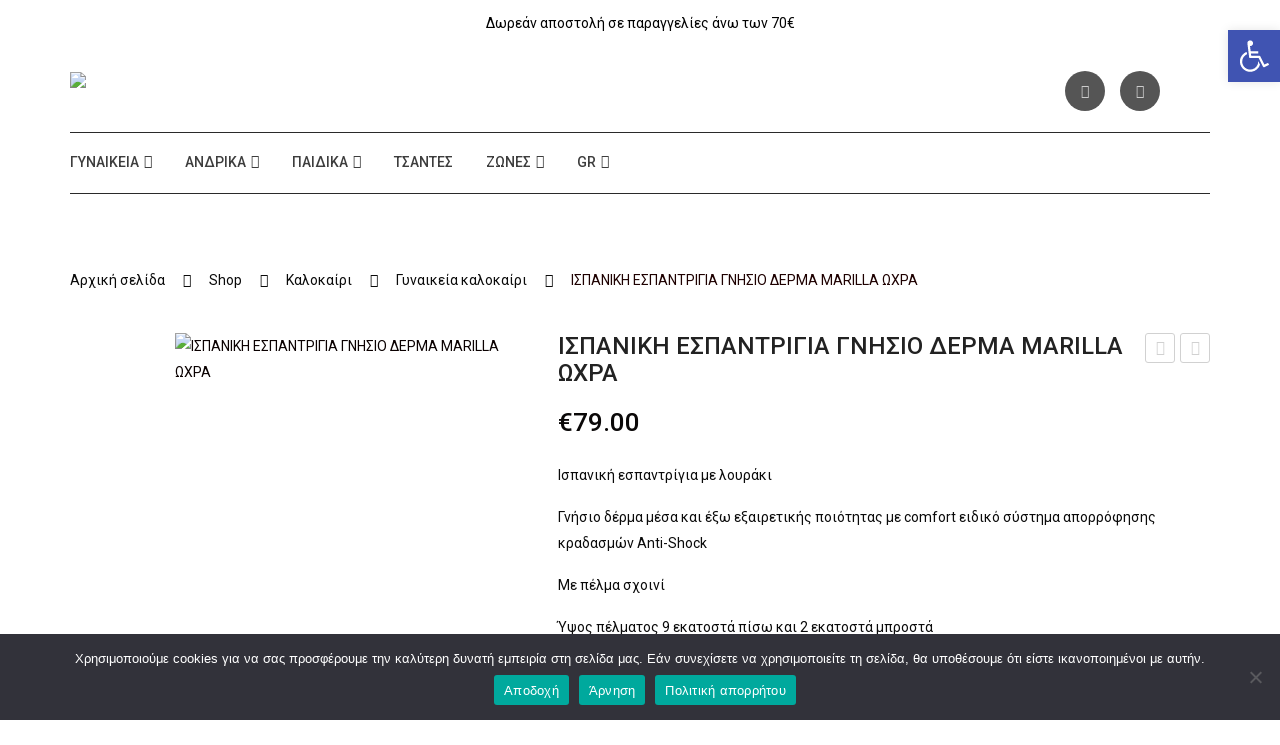

--- FILE ---
content_type: text/html
request_url: https://lazaridisshoes.com/shop/kalokeri/gynekia-kalokeri/ispanikh-espantrigia-gnhsio-derma-marilla-wxra/
body_size: 32050
content:
<!DOCTYPE html>
<html lang="el">
<head>
<meta charset="UTF-8" />
<meta name="viewport" content="width=device-width, initial-scale=1">
<link rel="profile" href="http://gmpg.org/xfn/11" />
<link rel="pingback" href="https://lazaridisshoes.com/xmlrpc.php" />
<title>ΙΣΠΑΝΙΚΗ ΕΣΠΑΝΤΡΙΓΙΑ ΓΝΗΣΙΟ ΔΕΡΜΑ MARILLA ΩΧΡΑ &#8211; Lazaridis Shoes Γυναικεία Ανδρικά Παιδικά</title>
<meta name='robots' content='max-image-preview:large' />
<link rel="alternate" hreflang="el" href="https://lazaridisshoes.com/shop/kalokeri/gynekia-kalokeri/ispanikh-espantrigia-gnhsio-derma-marilla-wxra/" />
<link rel="alternate" hreflang="x-default" href="https://lazaridisshoes.com/shop/kalokeri/gynekia-kalokeri/ispanikh-espantrigia-gnhsio-derma-marilla-wxra/" />
<link rel="prefetch" href="https://lazaridisshoes.com/wp-content/plugins/woo-min-max-quantity-step-control-single/assets/js/custom.js">
<link rel="prefetch" href="https://lazaridisshoes.com/wp-content/plugins/woo-min-max-quantity-step-control-single/assets/css/wcmmq-front.css">
<link rel='dns-prefetch' href='//fonts.googleapis.com' />
<link rel='preconnect' href='https://fonts.gstatic.com' crossorigin />
<link rel="alternate" type="application/rss+xml" title="Ροή RSS &raquo; Lazaridis Shoes Γυναικεία Ανδρικά Παιδικά" href="https://lazaridisshoes.com/feed/" />
<link rel="alternate" type="application/rss+xml" title="Ροή Σχολίων &raquo; Lazaridis Shoes Γυναικεία Ανδρικά Παιδικά" href="https://lazaridisshoes.com/comments/feed/" />
<link rel="alternate" title="oEmbed (JSON)" type="application/json+oembed" href="https://lazaridisshoes.com/wp-json/oembed/1.0/embed?url=https%3A%2F%2Flazaridisshoes.com%2Fshop%2Fkalokeri%2Fgynekia-kalokeri%2Fispanikh-espantrigia-gnhsio-derma-marilla-wxra%2F" />
<link rel="alternate" title="oEmbed (XML)" type="text/xml+oembed" href="https://lazaridisshoes.com/wp-json/oembed/1.0/embed?url=https%3A%2F%2Flazaridisshoes.com%2Fshop%2Fkalokeri%2Fgynekia-kalokeri%2Fispanikh-espantrigia-gnhsio-derma-marilla-wxra%2F&#038;format=xml" />
<style id='wp-img-auto-sizes-contain-inline-css' type='text/css'>
img:is([sizes=auto i],[sizes^="auto," i]){contain-intrinsic-size:3000px 1500px}
/*# sourceURL=wp-img-auto-sizes-contain-inline-css */
</style>
<style id='wp-emoji-styles-inline-css' type='text/css'>
img.wp-smiley, img.emoji {
display: inline !important;
border: none !important;
box-shadow: none !important;
height: 1em !important;
width: 1em !important;
margin: 0 0.07em !important;
vertical-align: -0.1em !important;
background: none !important;
padding: 0 !important;
}
/*# sourceURL=wp-emoji-styles-inline-css */
</style>
<!-- <link rel='stylesheet' id='wp-block-library-css' href='https://lazaridisshoes.com/wp-includes/css/dist/block-library/style.min.css?ver=6.9' type='text/css' media='all' /> -->
<!-- <link rel='stylesheet' id='wc-blocks-style-css' href='https://lazaridisshoes.com/wp-content/plugins/woocommerce/assets/client/blocks/wc-blocks.css?ver=wc-10.4.3' type='text/css' media='all' /> -->
<link rel="stylesheet" type="text/css" href="//lazaridisshoes.com/wp-content/cache/wpfc-minified/2zurf5of/hmncp.css" media="all"/>
<style id='global-styles-inline-css' type='text/css'>
:root{--wp--preset--aspect-ratio--square: 1;--wp--preset--aspect-ratio--4-3: 4/3;--wp--preset--aspect-ratio--3-4: 3/4;--wp--preset--aspect-ratio--3-2: 3/2;--wp--preset--aspect-ratio--2-3: 2/3;--wp--preset--aspect-ratio--16-9: 16/9;--wp--preset--aspect-ratio--9-16: 9/16;--wp--preset--color--black: #000000;--wp--preset--color--cyan-bluish-gray: #abb8c3;--wp--preset--color--white: #ffffff;--wp--preset--color--pale-pink: #f78da7;--wp--preset--color--vivid-red: #cf2e2e;--wp--preset--color--luminous-vivid-orange: #ff6900;--wp--preset--color--luminous-vivid-amber: #fcb900;--wp--preset--color--light-green-cyan: #7bdcb5;--wp--preset--color--vivid-green-cyan: #00d084;--wp--preset--color--pale-cyan-blue: #8ed1fc;--wp--preset--color--vivid-cyan-blue: #0693e3;--wp--preset--color--vivid-purple: #9b51e0;--wp--preset--gradient--vivid-cyan-blue-to-vivid-purple: linear-gradient(135deg,rgb(6,147,227) 0%,rgb(155,81,224) 100%);--wp--preset--gradient--light-green-cyan-to-vivid-green-cyan: linear-gradient(135deg,rgb(122,220,180) 0%,rgb(0,208,130) 100%);--wp--preset--gradient--luminous-vivid-amber-to-luminous-vivid-orange: linear-gradient(135deg,rgb(252,185,0) 0%,rgb(255,105,0) 100%);--wp--preset--gradient--luminous-vivid-orange-to-vivid-red: linear-gradient(135deg,rgb(255,105,0) 0%,rgb(207,46,46) 100%);--wp--preset--gradient--very-light-gray-to-cyan-bluish-gray: linear-gradient(135deg,rgb(238,238,238) 0%,rgb(169,184,195) 100%);--wp--preset--gradient--cool-to-warm-spectrum: linear-gradient(135deg,rgb(74,234,220) 0%,rgb(151,120,209) 20%,rgb(207,42,186) 40%,rgb(238,44,130) 60%,rgb(251,105,98) 80%,rgb(254,248,76) 100%);--wp--preset--gradient--blush-light-purple: linear-gradient(135deg,rgb(255,206,236) 0%,rgb(152,150,240) 100%);--wp--preset--gradient--blush-bordeaux: linear-gradient(135deg,rgb(254,205,165) 0%,rgb(254,45,45) 50%,rgb(107,0,62) 100%);--wp--preset--gradient--luminous-dusk: linear-gradient(135deg,rgb(255,203,112) 0%,rgb(199,81,192) 50%,rgb(65,88,208) 100%);--wp--preset--gradient--pale-ocean: linear-gradient(135deg,rgb(255,245,203) 0%,rgb(182,227,212) 50%,rgb(51,167,181) 100%);--wp--preset--gradient--electric-grass: linear-gradient(135deg,rgb(202,248,128) 0%,rgb(113,206,126) 100%);--wp--preset--gradient--midnight: linear-gradient(135deg,rgb(2,3,129) 0%,rgb(40,116,252) 100%);--wp--preset--font-size--small: 13px;--wp--preset--font-size--medium: 20px;--wp--preset--font-size--large: 36px;--wp--preset--font-size--x-large: 42px;--wp--preset--spacing--20: 0.44rem;--wp--preset--spacing--30: 0.67rem;--wp--preset--spacing--40: 1rem;--wp--preset--spacing--50: 1.5rem;--wp--preset--spacing--60: 2.25rem;--wp--preset--spacing--70: 3.38rem;--wp--preset--spacing--80: 5.06rem;--wp--preset--shadow--natural: 6px 6px 9px rgba(0, 0, 0, 0.2);--wp--preset--shadow--deep: 12px 12px 50px rgba(0, 0, 0, 0.4);--wp--preset--shadow--sharp: 6px 6px 0px rgba(0, 0, 0, 0.2);--wp--preset--shadow--outlined: 6px 6px 0px -3px rgb(255, 255, 255), 6px 6px rgb(0, 0, 0);--wp--preset--shadow--crisp: 6px 6px 0px rgb(0, 0, 0);}:where(.is-layout-flex){gap: 0.5em;}:where(.is-layout-grid){gap: 0.5em;}body .is-layout-flex{display: flex;}.is-layout-flex{flex-wrap: wrap;align-items: center;}.is-layout-flex > :is(*, div){margin: 0;}body .is-layout-grid{display: grid;}.is-layout-grid > :is(*, div){margin: 0;}:where(.wp-block-columns.is-layout-flex){gap: 2em;}:where(.wp-block-columns.is-layout-grid){gap: 2em;}:where(.wp-block-post-template.is-layout-flex){gap: 1.25em;}:where(.wp-block-post-template.is-layout-grid){gap: 1.25em;}.has-black-color{color: var(--wp--preset--color--black) !important;}.has-cyan-bluish-gray-color{color: var(--wp--preset--color--cyan-bluish-gray) !important;}.has-white-color{color: var(--wp--preset--color--white) !important;}.has-pale-pink-color{color: var(--wp--preset--color--pale-pink) !important;}.has-vivid-red-color{color: var(--wp--preset--color--vivid-red) !important;}.has-luminous-vivid-orange-color{color: var(--wp--preset--color--luminous-vivid-orange) !important;}.has-luminous-vivid-amber-color{color: var(--wp--preset--color--luminous-vivid-amber) !important;}.has-light-green-cyan-color{color: var(--wp--preset--color--light-green-cyan) !important;}.has-vivid-green-cyan-color{color: var(--wp--preset--color--vivid-green-cyan) !important;}.has-pale-cyan-blue-color{color: var(--wp--preset--color--pale-cyan-blue) !important;}.has-vivid-cyan-blue-color{color: var(--wp--preset--color--vivid-cyan-blue) !important;}.has-vivid-purple-color{color: var(--wp--preset--color--vivid-purple) !important;}.has-black-background-color{background-color: var(--wp--preset--color--black) !important;}.has-cyan-bluish-gray-background-color{background-color: var(--wp--preset--color--cyan-bluish-gray) !important;}.has-white-background-color{background-color: var(--wp--preset--color--white) !important;}.has-pale-pink-background-color{background-color: var(--wp--preset--color--pale-pink) !important;}.has-vivid-red-background-color{background-color: var(--wp--preset--color--vivid-red) !important;}.has-luminous-vivid-orange-background-color{background-color: var(--wp--preset--color--luminous-vivid-orange) !important;}.has-luminous-vivid-amber-background-color{background-color: var(--wp--preset--color--luminous-vivid-amber) !important;}.has-light-green-cyan-background-color{background-color: var(--wp--preset--color--light-green-cyan) !important;}.has-vivid-green-cyan-background-color{background-color: var(--wp--preset--color--vivid-green-cyan) !important;}.has-pale-cyan-blue-background-color{background-color: var(--wp--preset--color--pale-cyan-blue) !important;}.has-vivid-cyan-blue-background-color{background-color: var(--wp--preset--color--vivid-cyan-blue) !important;}.has-vivid-purple-background-color{background-color: var(--wp--preset--color--vivid-purple) !important;}.has-black-border-color{border-color: var(--wp--preset--color--black) !important;}.has-cyan-bluish-gray-border-color{border-color: var(--wp--preset--color--cyan-bluish-gray) !important;}.has-white-border-color{border-color: var(--wp--preset--color--white) !important;}.has-pale-pink-border-color{border-color: var(--wp--preset--color--pale-pink) !important;}.has-vivid-red-border-color{border-color: var(--wp--preset--color--vivid-red) !important;}.has-luminous-vivid-orange-border-color{border-color: var(--wp--preset--color--luminous-vivid-orange) !important;}.has-luminous-vivid-amber-border-color{border-color: var(--wp--preset--color--luminous-vivid-amber) !important;}.has-light-green-cyan-border-color{border-color: var(--wp--preset--color--light-green-cyan) !important;}.has-vivid-green-cyan-border-color{border-color: var(--wp--preset--color--vivid-green-cyan) !important;}.has-pale-cyan-blue-border-color{border-color: var(--wp--preset--color--pale-cyan-blue) !important;}.has-vivid-cyan-blue-border-color{border-color: var(--wp--preset--color--vivid-cyan-blue) !important;}.has-vivid-purple-border-color{border-color: var(--wp--preset--color--vivid-purple) !important;}.has-vivid-cyan-blue-to-vivid-purple-gradient-background{background: var(--wp--preset--gradient--vivid-cyan-blue-to-vivid-purple) !important;}.has-light-green-cyan-to-vivid-green-cyan-gradient-background{background: var(--wp--preset--gradient--light-green-cyan-to-vivid-green-cyan) !important;}.has-luminous-vivid-amber-to-luminous-vivid-orange-gradient-background{background: var(--wp--preset--gradient--luminous-vivid-amber-to-luminous-vivid-orange) !important;}.has-luminous-vivid-orange-to-vivid-red-gradient-background{background: var(--wp--preset--gradient--luminous-vivid-orange-to-vivid-red) !important;}.has-very-light-gray-to-cyan-bluish-gray-gradient-background{background: var(--wp--preset--gradient--very-light-gray-to-cyan-bluish-gray) !important;}.has-cool-to-warm-spectrum-gradient-background{background: var(--wp--preset--gradient--cool-to-warm-spectrum) !important;}.has-blush-light-purple-gradient-background{background: var(--wp--preset--gradient--blush-light-purple) !important;}.has-blush-bordeaux-gradient-background{background: var(--wp--preset--gradient--blush-bordeaux) !important;}.has-luminous-dusk-gradient-background{background: var(--wp--preset--gradient--luminous-dusk) !important;}.has-pale-ocean-gradient-background{background: var(--wp--preset--gradient--pale-ocean) !important;}.has-electric-grass-gradient-background{background: var(--wp--preset--gradient--electric-grass) !important;}.has-midnight-gradient-background{background: var(--wp--preset--gradient--midnight) !important;}.has-small-font-size{font-size: var(--wp--preset--font-size--small) !important;}.has-medium-font-size{font-size: var(--wp--preset--font-size--medium) !important;}.has-large-font-size{font-size: var(--wp--preset--font-size--large) !important;}.has-x-large-font-size{font-size: var(--wp--preset--font-size--x-large) !important;}
/*# sourceURL=global-styles-inline-css */
</style>
<style id='classic-theme-styles-inline-css' type='text/css'>
/*! This file is auto-generated */
.wp-block-button__link{color:#fff;background-color:#32373c;border-radius:9999px;box-shadow:none;text-decoration:none;padding:calc(.667em + 2px) calc(1.333em + 2px);font-size:1.125em}.wp-block-file__button{background:#32373c;color:#fff;text-decoration:none}
/*# sourceURL=/wp-includes/css/classic-themes.min.css */
</style>
<!-- <link rel='stylesheet' id='acoplw-style-css' href='https://lazaridisshoes.com/wp-content/plugins/aco-product-labels-for-woocommerce/includes/../assets/css/frontend.css?ver=1.5.12' type='text/css' media='all' /> -->
<!-- <link rel='stylesheet' id='contact-form-7-css' href='https://lazaridisshoes.com/wp-content/plugins/contact-form-7/includes/css/styles.css?ver=6.1.4' type='text/css' media='all' /> -->
<!-- <link rel='stylesheet' id='cookie-notice-front-css' href='https://lazaridisshoes.com/wp-content/plugins/cookie-notice/css/front.min.css?ver=2.5.11' type='text/css' media='all' /> -->
<!-- <link rel='stylesheet' id='essential-grid-plugin-settings-css' href='https://lazaridisshoes.com/wp-content/plugins/essential-grid/public/assets/css/settings.css?ver=3.0.11' type='text/css' media='all' /> -->
<!-- <link rel='stylesheet' id='tp-fontello-css' href='https://lazaridisshoes.com/wp-content/plugins/essential-grid/public/assets/font/fontello/css/fontello.css?ver=3.0.11' type='text/css' media='all' /> -->
<!-- <link rel='stylesheet' id='rs-plugin-settings-css' href='https://lazaridisshoes.com/wp-content/plugins/revslider/public/assets/css/rs6.css?ver=6.4.10' type='text/css' media='all' /> -->
<link rel="stylesheet" type="text/css" href="//lazaridisshoes.com/wp-content/cache/wpfc-minified/8x4g0s3z/hmncp.css" media="all"/>
<style id='rs-plugin-settings-inline-css' type='text/css'>
#rs-demo-id {}
/*# sourceURL=rs-plugin-settings-inline-css */
</style>
<!-- <link rel='stylesheet' id='photoswipe-css' href='https://lazaridisshoes.com/wp-content/plugins/woocommerce/assets/css/photoswipe/photoswipe.min.css?ver=10.4.3' type='text/css' media='all' /> -->
<!-- <link rel='stylesheet' id='photoswipe-default-skin-css' href='https://lazaridisshoes.com/wp-content/plugins/woocommerce/assets/css/photoswipe/default-skin/default-skin.min.css?ver=10.4.3' type='text/css' media='all' /> -->
<!-- <link rel='stylesheet' id='woocommerce-layout-css' href='https://lazaridisshoes.com/wp-content/plugins/woocommerce/assets/css/woocommerce-layout.css?ver=10.4.3' type='text/css' media='all' /> -->
<link rel="stylesheet" type="text/css" href="//lazaridisshoes.com/wp-content/cache/wpfc-minified/7lohdfi3/hmnja.css" media="all"/>
<!-- <link rel='stylesheet' id='woocommerce-smallscreen-css' href='https://lazaridisshoes.com/wp-content/plugins/woocommerce/assets/css/woocommerce-smallscreen.css?ver=10.4.3' type='text/css' media='only screen and (max-width: 768px)' /> -->
<link rel="stylesheet" type="text/css" href="//lazaridisshoes.com/wp-content/cache/wpfc-minified/e3qbqlu8/hmncp.css" media="only screen and (max-width: 768px)"/>
<!-- <link rel='stylesheet' id='woocommerce-general-css' href='https://lazaridisshoes.com/wp-content/plugins/woocommerce/assets/css/woocommerce.css?ver=10.4.3' type='text/css' media='all' /> -->
<link rel="stylesheet" type="text/css" href="//lazaridisshoes.com/wp-content/cache/wpfc-minified/6o2mqnh1/hmncp.css" media="all"/>
<style id='woocommerce-inline-inline-css' type='text/css'>
.woocommerce form .form-row .required { visibility: visible; }
/*# sourceURL=woocommerce-inline-inline-css */
</style>
<!-- <link rel='stylesheet' id='wpml-menu-item-0-css' href='https://lazaridisshoes.com/wp-content/plugins/sitepress-multilingual-cms/templates/language-switchers/menu-item/style.min.css?ver=1' type='text/css' media='all' /> -->
<!-- <link rel='stylesheet' id='pojo-a11y-css' href='https://lazaridisshoes.com/wp-content/plugins/pojo-accessibility/modules/legacy/assets/css/style.min.css?ver=1.0.0' type='text/css' media='all' /> -->
<!-- <link rel='stylesheet' id='wpb-wiz-fancybox-css-css' href='https://lazaridisshoes.com/wp-content/plugins/woocommerce-image-zoom/assets/css/jquery.fancybox.min.css?ver=3.0' type='text/css' media='all' /> -->
<!-- <link rel='stylesheet' id='wpb-wiz-main-css-css' href='https://lazaridisshoes.com/wp-content/plugins/woocommerce-image-zoom/assets/css/main.css?ver=1.0' type='text/css' media='all' /> -->
<!-- <link rel='stylesheet' id='xoo-wsc-fonts-css' href='https://lazaridisshoes.com/wp-content/plugins/side-cart-woocommerce/assets/css/xoo-wsc-fonts.css?ver=2.7.2' type='text/css' media='all' /> -->
<!-- <link rel='stylesheet' id='xoo-wsc-style-css' href='https://lazaridisshoes.com/wp-content/plugins/side-cart-woocommerce/assets/css/xoo-wsc-style.css?ver=2.7.2' type='text/css' media='all' /> -->
<link rel="stylesheet" type="text/css" href="//lazaridisshoes.com/wp-content/cache/wpfc-minified/21lcvrw4/hmnja.css" media="all"/>
<style id='xoo-wsc-style-inline-css' type='text/css'>
.xoo-wsc-ft-buttons-cont a.xoo-wsc-ft-btn, .xoo-wsc-container .xoo-wsc-btn {
background-color: #000000;
color: #ffffff;
border: 2px solid #ffffff;
padding: 10px 20px;
}
.xoo-wsc-ft-buttons-cont a.xoo-wsc-ft-btn:hover, .xoo-wsc-container .xoo-wsc-btn:hover {
background-color: #ffffff;
color: #000000;
border: 2px solid #000000;
}
.xoo-wsc-footer{
background-color: #ffffff;
color: #000000;
padding: 10px 20px;
box-shadow: 0 -1px 10px #0000001a;
}
.xoo-wsc-footer, .xoo-wsc-footer a, .xoo-wsc-footer .amount{
font-size: 18px;
}
.xoo-wsc-btn .amount{
color: #ffffff}
.xoo-wsc-btn:hover .amount{
color: #000000;
}
.xoo-wsc-ft-buttons-cont{
grid-template-columns: auto;
}
.xoo-wsc-basket{
bottom: 12px;
right: 1px;
background-color: #ffffff;
color: #000000;
box-shadow: 0px 0px 15px 2px #0000001a;
border-radius: 50%;
display: flex;
width: 60px;
height: 60px;
}
.xoo-wsc-bki{
font-size: 30px}
.xoo-wsc-items-count{
top: -9px;
left: -8px;
}
.xoo-wsc-items-count, .xoo-wsch-items-count{
background-color: #000000;
color: #ffffff;
}
.xoo-wsc-container, .xoo-wsc-slider{
max-width: 365px;
right: -365px;
top: 0;bottom: 0;
bottom: 0;
font-family: }
.xoo-wsc-cart-active .xoo-wsc-container, .xoo-wsc-slider-active .xoo-wsc-slider{
right: 0;
}
.xoo-wsc-cart-active .xoo-wsc-basket{
right: 365px;
}
.xoo-wsc-slider{
right: -365px;
}
span.xoo-wsch-close {
font-size: 16px;
}
.xoo-wsch-top{
justify-content: center;
}
span.xoo-wsch-close {
right: 10px;
}
.xoo-wsch-text{
font-size: 20px;
}
.xoo-wsc-header{
color: #000000;
background-color: #ffffff;
border-bottom: 2px solid #eee;
padding: 15px 15px;
}
.xoo-wsc-body{
background-color: #f8f9fa;
}
.xoo-wsc-products:not(.xoo-wsc-pattern-card), .xoo-wsc-products:not(.xoo-wsc-pattern-card) span.amount, .xoo-wsc-products:not(.xoo-wsc-pattern-card) a{
font-size: 16px;
color: #000000;
}
.xoo-wsc-products:not(.xoo-wsc-pattern-card) .xoo-wsc-product{
padding: 10px 15px;
margin: 10px 15px;
border-radius: 5px;
box-shadow: 0 2px 2px #00000005;
background-color: #ffffff;
}
.xoo-wsc-sum-col{
justify-content: center;
}
/** Shortcode **/
.xoo-wsc-sc-count{
background-color: #000000;
color: #ffffff;
}
.xoo-wsc-sc-bki{
font-size: 28px;
color: #000000;
}
.xoo-wsc-sc-cont{
color: #000000;
}
.added_to_cart{
display: none!important;
}
.xoo-wsc-product dl.variation {
display: block;
}
.xoo-wsc-product-cont{
padding: 10px 10px;
}
.xoo-wsc-products:not(.xoo-wsc-pattern-card) .xoo-wsc-img-col{
width: 28%;
}
.xoo-wsc-pattern-card .xoo-wsc-img-col img{
max-width: 100%;
height: auto;
}
.xoo-wsc-products:not(.xoo-wsc-pattern-card) .xoo-wsc-sum-col{
width: 72%;
}
.xoo-wsc-pattern-card .xoo-wsc-product-cont{
width: 50% 
}
@media only screen and (max-width: 600px) {
.xoo-wsc-pattern-card .xoo-wsc-product-cont  {
width: 50%;
}
}
.xoo-wsc-pattern-card .xoo-wsc-product{
border: 0;
box-shadow: 0px 10px 15px -12px #0000001a;
}
.xoo-wsc-sm-front{
background-color: #eee;
}
.xoo-wsc-pattern-card, .xoo-wsc-sm-front{
border-bottom-left-radius: 5px;
border-bottom-right-radius: 5px;
}
.xoo-wsc-pattern-card, .xoo-wsc-img-col img, .xoo-wsc-img-col, .xoo-wsc-sm-back-cont{
border-top-left-radius: 5px;
border-top-right-radius: 5px;
}
.xoo-wsc-sm-back{
background-color: #fff;
}
.xoo-wsc-pattern-card, .xoo-wsc-pattern-card a, .xoo-wsc-pattern-card .amount{
font-size: 16px;
}
.xoo-wsc-sm-front, .xoo-wsc-sm-front a, .xoo-wsc-sm-front .amount{
color: #000;
}
.xoo-wsc-sm-back, .xoo-wsc-sm-back a, .xoo-wsc-sm-back .amount{
color: #000;
}
.magictime {
animation-duration: 0.5s;
}
span.xoo-wsch-items-count{
height: 20px;
line-height: 20px;
width: 20px;
}
span.xoo-wsch-icon{
font-size: 30px
}
.xoo-wsc-smr-del{
font-size: 16px
}
/*# sourceURL=xoo-wsc-style-inline-css */
</style>
<!-- <link rel='stylesheet' id='owl-css' href='https://lazaridisshoes.com/wp-content/themes/sneaker/css/owl.carousel.min.css?ver=2.3.4' type='text/css' media='all' /> -->
<!-- <link rel='stylesheet' id='chosen-css' href='https://lazaridisshoes.com/wp-content/themes/sneaker/js/chosen/chosen.min.css?ver=1.3.0' type='text/css' media='all' /> -->
<!-- <link rel='stylesheet' id='fancybox-css' href='https://lazaridisshoes.com/wp-content/themes/sneaker/js/fancybox/jquery.fancybox.css?ver=2.1.5' type='text/css' media='all' /> -->
<!-- <link rel='stylesheet' id='fancybox-buttons-css' href='https://lazaridisshoes.com/wp-content/themes/sneaker/js/fancybox/helpers/jquery.fancybox-buttons.css?ver=1.0.5' type='text/css' media='all' /> -->
<!-- <link rel='stylesheet' id='fancybox-thumbs-css' href='https://lazaridisshoes.com/wp-content/themes/sneaker/js/fancybox/helpers/jquery.fancybox-thumbs.css?ver=1.0.7' type='text/css' media='all' /> -->
<link rel="stylesheet" type="text/css" href="//lazaridisshoes.com/wp-content/cache/wpfc-minified/1op4azjw/hmncp.css" media="all"/>
<link rel='stylesheet' id='sneaker-fonts-css' href='https://fonts.googleapis.com/css?family=Rubik%3A400%2C500%2C600%2C700%2C900&#038;subset=latin%2Clatin-ext' type='text/css' media='all' />
<!-- <link rel='stylesheet' id='sneaker-style-css' href='https://lazaridisshoes.com/wp-content/themes/sneaker/style.css?ver=6.9' type='text/css' media='all' /> -->
<!-- <link rel='stylesheet' id='megamenu-css' href='https://lazaridisshoes.com/wp-content/themes/sneaker/css/megamenu_style.css?ver=2.0.4' type='text/css' media='all' /> -->
<!-- <link rel='stylesheet' id='fontawesome-css' href='https://lazaridisshoes.com/wp-content/themes/sneaker/css/font-awesome.min.css?ver=4.7.0' type='text/css' media='all' /> -->
<!-- <link rel='stylesheet' id='ionicons-css' href='https://lazaridisshoes.com/wp-content/themes/sneaker/css/ionicons.min.css' type='text/css' media='all' /> -->
<!-- <link rel='stylesheet' id='bootstrap-css' href='https://lazaridisshoes.com/wp-content/themes/sneaker/css/bootstrap.min.css?ver=4.1.1' type='text/css' media='all' /> -->
<!-- <link rel='stylesheet' id='sneaker-theme-css' href='https://lazaridisshoes.com/wp-content/themes/sneaker/css/theme1.css?ver=1.0.0' type='text/css' media='all' /> -->
<!-- <link rel='stylesheet' id='sneaker-custom-css' href='https://lazaridisshoes.com/wp-content/themes/sneaker/css/opt_css.css?ver=1.0.0' type='text/css' media='all' /> -->
<link rel="stylesheet" type="text/css" href="//lazaridisshoes.com/wp-content/cache/wpfc-minified/lnwhp90x/hmncp.css" media="all"/>
<style id='sneaker-custom-inline-css' type='text/css'>
.vc_custom_1538634854015{background-color: #26292e !important;}.vc_custom_1538358533381{border-top-width: 1px !important;padding-top: 20px !important;padding-bottom: 20px !important;background-color: #26292e !important;border-top-color: rgba(255,255,255,0.05) !important;border-top-style: solid !important;}
.vc_custom_1690981078747{margin-top: 0px !important;margin-bottom: 0px !important;padding-top: 0px !important;padding-bottom: 0px !important;background-color: #ffffff !important;}.vc_custom_1650029787626{background-color: #000000 !important;}.vc_custom_1690981221328{margin-top: 0px !important;}.vc_custom_1650020539660{margin-top: 50px !important;background-color: #e0e0e0 !important;}.vc_custom_1650020271431{padding-top: 21px !important;padding-bottom: 21px !important;background-color: #ffffff !important;}.vc_custom_1690981089568{padding-top: 10px !important;}.vc_custom_1650021809476{padding-top: 20px !important;}.vc_custom_1650021625544{margin-bottom: 0px !important;}
/*# sourceURL=sneaker-custom-inline-css */
</style>
<!-- <link rel='stylesheet' id='js_composer_custom_css-css' href='//lazaridisshoes.com/wp-content/uploads/js_composer/custom.css?ver=6.6.0' type='text/css' media='all' /> -->
<!-- <link rel='stylesheet' id='wcmmq-front-style-css' href='https://lazaridisshoes.com/wp-content/plugins/woo-min-max-quantity-step-control-single/assets/css/wcmmq-front.css?ver=7.0.4.1.1764764735' type='text/css' media='all' /> -->
<link rel="stylesheet" type="text/css" href="//lazaridisshoes.com/wp-content/cache/wpfc-minified/etfhv0t9/hmncp.css" media="all"/>
<link rel="preload" as="style" href="https://fonts.googleapis.com/css?family=Roboto:100,200,300,400,500,600,700,800,900,100italic,200italic,300italic,400italic,500italic,600italic,700italic,800italic,900italic&#038;display=swap&#038;ver=1731322831" /><link rel="stylesheet" href="https://fonts.googleapis.com/css?family=Roboto:100,200,300,400,500,600,700,800,900,100italic,200italic,300italic,400italic,500italic,600italic,700italic,800italic,900italic&#038;display=swap&#038;ver=1731322831" media="print" onload="this.media='all'"><noscript><link rel="stylesheet" href="https://fonts.googleapis.com/css?family=Roboto:100,200,300,400,500,600,700,800,900,100italic,200italic,300italic,400italic,500italic,600italic,700italic,800italic,900italic&#038;display=swap&#038;ver=1731322831" /></noscript><script src='//lazaridisshoes.com/wp-content/cache/wpfc-minified/79tpw0uu/hmncp.js' type="text/javascript"></script>
<!-- <script type="text/javascript" src="https://lazaridisshoes.com/wp-includes/js/jquery/jquery.min.js?ver=3.7.1" id="jquery-core-js"></script> -->
<!-- <script type="text/javascript" src="https://lazaridisshoes.com/wp-includes/js/jquery/jquery-migrate.min.js?ver=3.4.1" id="jquery-migrate-js"></script> -->
<script type="text/javascript" id="acoplw-script-js-extra">
/* <![CDATA[ */
var acoplw_frontend_object = {"classname":"","enablejquery":"0"};
//# sourceURL=acoplw-script-js-extra
/* ]]> */
</script>
<script src='//lazaridisshoes.com/wp-content/cache/wpfc-minified/kxuuy0ff/hmncp.js' type="text/javascript"></script>
<!-- <script type="text/javascript" src="https://lazaridisshoes.com/wp-content/plugins/aco-product-labels-for-woocommerce/includes/../assets/js/frontend.js?ver=1.5.12" id="acoplw-script-js"></script> -->
<!-- <script type="text/javascript" src="https://lazaridisshoes.com/wp-content/plugins/revslider/public/assets/js/rbtools.min.js?ver=6.4.8" id="tp-tools-js"></script> -->
<!-- <script type="text/javascript" src="https://lazaridisshoes.com/wp-content/plugins/revslider/public/assets/js/rs6.min.js?ver=6.4.10" id="revmin-js"></script> -->
<!-- <script type="text/javascript" src="https://lazaridisshoes.com/wp-content/plugins/woocommerce/assets/js/jquery-blockui/jquery.blockUI.min.js?ver=2.7.0-wc.10.4.3" id="wc-jquery-blockui-js" data-wp-strategy="defer"></script> -->
<script type="text/javascript" id="wc-add-to-cart-js-extra">
/* <![CDATA[ */
var wc_add_to_cart_params = {"ajax_url":"/wp-admin/admin-ajax.php","wc_ajax_url":"/?wc-ajax=%%endpoint%%","i18n_view_cart":"\u039a\u03b1\u03bb\u03ac\u03b8\u03b9","cart_url":"https://lazaridisshoes.com/cart/","is_cart":"","cart_redirect_after_add":"no"};
//# sourceURL=wc-add-to-cart-js-extra
/* ]]> */
</script>
<script src='//lazaridisshoes.com/wp-content/cache/wpfc-minified/2p36wd47/hmnja.js' type="text/javascript"></script>
<!-- <script type="text/javascript" src="https://lazaridisshoes.com/wp-content/plugins/woocommerce/assets/js/frontend/add-to-cart.min.js?ver=10.4.3" id="wc-add-to-cart-js" data-wp-strategy="defer"></script> -->
<!-- <script type="text/javascript" src="https://lazaridisshoes.com/wp-content/plugins/woocommerce/assets/js/photoswipe/photoswipe.min.js?ver=4.1.1-wc.10.4.3" id="wc-photoswipe-js" defer="defer" data-wp-strategy="defer"></script> -->
<!-- <script type="text/javascript" src="https://lazaridisshoes.com/wp-content/plugins/woocommerce/assets/js/photoswipe/photoswipe-ui-default.min.js?ver=4.1.1-wc.10.4.3" id="wc-photoswipe-ui-default-js" defer="defer" data-wp-strategy="defer"></script> -->
<script type="text/javascript" id="wc-single-product-js-extra">
/* <![CDATA[ */
var wc_single_product_params = {"i18n_required_rating_text":"\u03a0\u03b1\u03c1\u03b1\u03ba\u03b1\u03bb\u03bf\u03cd\u03bc\u03b5, \u03b5\u03c0\u03b9\u03bb\u03ad\u03be\u03c4\u03b5 \u03bc\u03af\u03b1 \u03b2\u03b1\u03b8\u03bc\u03bf\u03bb\u03bf\u03b3\u03af\u03b1","i18n_rating_options":["1 \u03b1\u03c0\u03cc 5 \u03b1\u03c3\u03c4\u03ad\u03c1\u03b9\u03b1","2 \u03b1\u03c0\u03cc 5 \u03b1\u03c3\u03c4\u03ad\u03c1\u03b9\u03b1","3 \u03b1\u03c0\u03cc 5 \u03b1\u03c3\u03c4\u03ad\u03c1\u03b9\u03b1","4 \u03b1\u03c0\u03cc 5 \u03b1\u03c3\u03c4\u03ad\u03c1\u03b9\u03b1","5 \u03b1\u03c0\u03cc 5 \u03b1\u03c3\u03c4\u03ad\u03c1\u03b9\u03b1"],"i18n_product_gallery_trigger_text":"View full-screen image gallery","review_rating_required":"yes","flexslider":{"rtl":false,"animation":"slide","smoothHeight":true,"directionNav":false,"controlNav":"thumbnails","slideshow":false,"animationSpeed":500,"animationLoop":false,"allowOneSlide":false},"zoom_enabled":"","zoom_options":[],"photoswipe_enabled":"1","photoswipe_options":{"shareEl":false,"closeOnScroll":false,"history":false,"hideAnimationDuration":0,"showAnimationDuration":0},"flexslider_enabled":""};
//# sourceURL=wc-single-product-js-extra
/* ]]> */
</script>
<script src='//lazaridisshoes.com/wp-content/cache/wpfc-minified/dolyj42/hmnja.js' type="text/javascript"></script>
<!-- <script type="text/javascript" src="https://lazaridisshoes.com/wp-content/plugins/woocommerce/assets/js/frontend/single-product.min.js?ver=10.4.3" id="wc-single-product-js" defer="defer" data-wp-strategy="defer"></script> -->
<!-- <script type="text/javascript" src="https://lazaridisshoes.com/wp-content/plugins/woocommerce/assets/js/js-cookie/js.cookie.min.js?ver=2.1.4-wc.10.4.3" id="wc-js-cookie-js" defer="defer" data-wp-strategy="defer"></script> -->
<script type="text/javascript" id="woocommerce-js-extra">
/* <![CDATA[ */
var woocommerce_params = {"ajax_url":"/wp-admin/admin-ajax.php","wc_ajax_url":"/?wc-ajax=%%endpoint%%","i18n_password_show":"\u0395\u03bc\u03c6\u03ac\u03bd\u03b9\u03c3\u03b7 \u03c3\u03c5\u03bd\u03b8\u03b7\u03bc\u03b1\u03c4\u03b9\u03ba\u03bf\u03cd","i18n_password_hide":"\u0391\u03c0\u03cc\u03ba\u03c1\u03c5\u03c8\u03b7 \u03c3\u03c5\u03bd\u03b8\u03b7\u03bc\u03b1\u03c4\u03b9\u03ba\u03bf\u03cd"};
//# sourceURL=woocommerce-js-extra
/* ]]> */
</script>
<script src='//lazaridisshoes.com/wp-content/cache/wpfc-minified/1qg945wl/hmncp.js' type="text/javascript"></script>
<!-- <script type="text/javascript" src="https://lazaridisshoes.com/wp-content/plugins/woocommerce/assets/js/frontend/woocommerce.min.js?ver=10.4.3" id="woocommerce-js" defer="defer" data-wp-strategy="defer"></script> -->
<!-- <script type="text/javascript" src="https://lazaridisshoes.com/wp-content/plugins/js_composer/assets/js/vendors/woocommerce-add-to-cart.js?ver=6.6.0" id="vc_woocommerce-add-to-cart-js-js"></script> -->
<link rel="https://api.w.org/" href="https://lazaridisshoes.com/wp-json/" /><link rel="alternate" title="JSON" type="application/json" href="https://lazaridisshoes.com/wp-json/wp/v2/product/26573" /><link rel="EditURI" type="application/rsd+xml" title="RSD" href="https://lazaridisshoes.com/xmlrpc.php?rsd" />
<meta name="generator" content="WordPress 6.9" />
<meta name="generator" content="WooCommerce 10.4.3" />
<link rel="canonical" href="https://lazaridisshoes.com/shop/kalokeri/gynekia-kalokeri/ispanikh-espantrigia-gnhsio-derma-marilla-wxra/" />
<link rel='shortlink' href='https://lazaridisshoes.com/?p=26573' />
<meta name="generator" content="WPML ver:4.8.6 stt:1,13;" />
<meta name="generator" content="Redux 4.5.9" /><style type="text/css">
#pojo-a11y-toolbar .pojo-a11y-toolbar-toggle a{ background-color: #4054b2;	color: #ffffff;}
#pojo-a11y-toolbar .pojo-a11y-toolbar-overlay, #pojo-a11y-toolbar .pojo-a11y-toolbar-overlay ul.pojo-a11y-toolbar-items.pojo-a11y-links{ border-color: #4054b2;}
body.pojo-a11y-focusable a:focus{ outline-style: solid !important;	outline-width: 1px !important;	outline-color: #ffffff !important;}
#pojo-a11y-toolbar{ top: 30px !important;}
#pojo-a11y-toolbar .pojo-a11y-toolbar-overlay{ background-color: #ffffff;}
#pojo-a11y-toolbar .pojo-a11y-toolbar-overlay ul.pojo-a11y-toolbar-items li.pojo-a11y-toolbar-item a, #pojo-a11y-toolbar .pojo-a11y-toolbar-overlay p.pojo-a11y-toolbar-title{ color: #333333;}
#pojo-a11y-toolbar .pojo-a11y-toolbar-overlay ul.pojo-a11y-toolbar-items li.pojo-a11y-toolbar-item a.active{ background-color: #4054b2;	color: #ffffff;}
@media (max-width: 767px) { #pojo-a11y-toolbar { top: 50px !important; } }</style><style type="text/css">
span.wcmmq_prefix {
float: left;
padding: 10px;
margin: 0;
}
</style>
<noscript><style>.woocommerce-product-gallery{ opacity: 1 !important; }</style></noscript>
<style type="text/css">.recentcomments a{display:inline !important;padding:0 !important;margin:0 !important;}</style><meta name="generator" content="Powered by WPBakery Page Builder - drag and drop page builder for WordPress."/>
<meta name="generator" content="Powered by Slider Revolution 6.4.10 - responsive, Mobile-Friendly Slider Plugin for WordPress with comfortable drag and drop interface." />
<link rel="icon" href="https://lazaridisshoes.com/wp-content/uploads/2024/05/cropped-lazaridis-favicon-32x32.png" sizes="32x32" />
<link rel="icon" href="https://lazaridisshoes.com/wp-content/uploads/2024/05/cropped-lazaridis-favicon-192x192.png" sizes="192x192" />
<link rel="apple-touch-icon" href="https://lazaridisshoes.com/wp-content/uploads/2024/05/cropped-lazaridis-favicon-180x180.png" />
<meta name="msapplication-TileImage" content="https://lazaridisshoes.com/wp-content/uploads/2024/05/cropped-lazaridis-favicon-270x270.png" />
<script type="text/javascript">function setREVStartSize(e){
//window.requestAnimationFrame(function() {				 
window.RSIW = window.RSIW===undefined ? window.innerWidth : window.RSIW;	
window.RSIH = window.RSIH===undefined ? window.innerHeight : window.RSIH;	
try {								
var pw = document.getElementById(e.c).parentNode.offsetWidth,
newh;
pw = pw===0 || isNaN(pw) ? window.RSIW : pw;
e.tabw = e.tabw===undefined ? 0 : parseInt(e.tabw);
e.thumbw = e.thumbw===undefined ? 0 : parseInt(e.thumbw);
e.tabh = e.tabh===undefined ? 0 : parseInt(e.tabh);
e.thumbh = e.thumbh===undefined ? 0 : parseInt(e.thumbh);
e.tabhide = e.tabhide===undefined ? 0 : parseInt(e.tabhide);
e.thumbhide = e.thumbhide===undefined ? 0 : parseInt(e.thumbhide);
e.mh = e.mh===undefined || e.mh=="" || e.mh==="auto" ? 0 : parseInt(e.mh,0);		
if(e.layout==="fullscreen" || e.l==="fullscreen") 						
newh = Math.max(e.mh,window.RSIH);					
else{					
e.gw = Array.isArray(e.gw) ? e.gw : [e.gw];
for (var i in e.rl) if (e.gw[i]===undefined || e.gw[i]===0) e.gw[i] = e.gw[i-1];					
e.gh = e.el===undefined || e.el==="" || (Array.isArray(e.el) && e.el.length==0)? e.gh : e.el;
e.gh = Array.isArray(e.gh) ? e.gh : [e.gh];
for (var i in e.rl) if (e.gh[i]===undefined || e.gh[i]===0) e.gh[i] = e.gh[i-1];
var nl = new Array(e.rl.length),
ix = 0,						
sl;					
e.tabw = e.tabhide>=pw ? 0 : e.tabw;
e.thumbw = e.thumbhide>=pw ? 0 : e.thumbw;
e.tabh = e.tabhide>=pw ? 0 : e.tabh;
e.thumbh = e.thumbhide>=pw ? 0 : e.thumbh;					
for (var i in e.rl) nl[i] = e.rl[i]<window.RSIW ? 0 : e.rl[i];
sl = nl[0];									
for (var i in nl) if (sl>nl[i] && nl[i]>0) { sl = nl[i]; ix=i;}															
var m = pw>(e.gw[ix]+e.tabw+e.thumbw) ? 1 : (pw-(e.tabw+e.thumbw)) / (e.gw[ix]);					
newh =  (e.gh[ix] * m) + (e.tabh + e.thumbh);
}				
if(window.rs_init_css===undefined) window.rs_init_css = document.head.appendChild(document.createElement("style"));					
document.getElementById(e.c).height = newh+"px";
window.rs_init_css.innerHTML += "#"+e.c+"_wrapper { height: "+newh+"px }";				
} catch(e){
console.log("Failure at Presize of Slider:" + e)
}					   
//});
};</script>
<style type="text/css" id="wp-custom-css">
.available-on-backorder {
background: #999381;
color: white!important;
font-size: 16px!important;
padding: 7px!important;
width: fit-content!important;
}
.header-container .horizontal-menu .primary-menu-container ul.nav-menu > .menu-item-21535  > .sub-menu, .header-container .horizontal-menu .primary-menu-container ul.nav-menu > .menu-item-21536   > .sub-menu {   
display: flex!important;
width: 660px;  
flex-wrap: wrap;
height: 28em;
flex-direction: column;
}
.header-container .horizontal-menu .primary-menu-container ul.nav-menu > li .sub-menu li 
{  
width: auto;
}
.header-container .horizontal-menu .primary-menu-container ul.nav-menu > li .sub-menu .ht-agori, .header-container .horizontal-menu .primary-menu-container ul.nav-menu > li .sub-menu .ht-koritsi{
width:100%;
}
/* .header-container .horizontal-menu .primary-menu-container ul.nav-menu > .menu-item-21535  > .sub-menu  li {
flex: 50%!important;
}
.header-container .horizontal-menu .primary-menu-container ul.nav-menu > .menu-item-21536   > .sub-menu  li {
flex: 50%!important;
} */
.header-sticky .nav-container {
display: flex;
}
.xoo-wsc-markup {
display: none;
}
</style>
<style id="sneaker_opt-dynamic-css" title="dynamic-css" class="redux-options-output">body{background-color:transparent;}.header-sticky.ontop{background-color:#ffffff;}.top-bar{color:#FFFFFF;}.top-bar a{color:#ffffff;}.top-bar a:hover{color:#000000;}.top-bar a:active{color:#777777;}.footer{color:#999999;}.footer a{color:#999999;}.footer a:hover{color:#dd3333;}.footer a:active{color:#ffffff;}body.error404{background-color:#ffffff;background-position:center top;background-image:url('https://lazaridisshoes.com/wp-content/uploads/2021/06/lazaridis-logo-black.png');}</style><noscript><style> .wpb_animate_when_almost_visible { opacity: 1; }</style></noscript><!-- <link rel='stylesheet' id='js_composer_front-css' href='https://lazaridisshoes.com/wp-content/plugins/js_composer/assets/css/js_composer.min.css?ver=6.6.0' type='text/css' media='all' /> -->
<link rel="stylesheet" type="text/css" href="//lazaridisshoes.com/wp-content/cache/wpfc-minified/fsb0tvnw/hmncp.css" media="all"/>
</head>
<body class="wp-singular product-template-default single single-product postid-26573 wp-theme-sneaker theme-sneaker cookies-not-set woocommerce woocommerce-page woocommerce-no-js wpb-js-composer js-comp-ver-6.6.0 vc_responsive">
<div class="wrapper">
<div class="page-wrapper">
<div class="header-container header-1 ">
<div class="header">
<div class="header-content">
<div class="container">
<div class="vc_row wpb_row vc_row-fluid vc_custom_1690981078747 vc_row-has-fill"><div class="wpb_column vc_column_container vc_col-sm-12"><div class="vc_column-inner"><div class="wpb_wrapper">
<div class="wpb_text_column wpb_content_element  vc_custom_1690981089568" >
<div class="wpb_wrapper">
<p style="text-align: center;"><span style="color: #000000;">Δωρεάν αποστολή σε παραγγελίες άνω των 70€</span></p>
</div>
</div>
</div></div></div></div><div class="vc_row wpb_row vc_row-fluid vc_custom_1690981221328"><div class="wpb_column vc_column_container vc_col-sm-10"><div class="vc_column-inner"><div class="wpb_wrapper"><div class="logo"><a href="https://lazaridisshoes.com/" title="Lazaridis Shoes Γυναικεία Ανδρικά Παιδικά" rel="home"><img decoding="async" width="350" src="https://lazaridisshoes.com/wp-content/uploads/2021/06/lazaridis-logo-black.png" alt="Lazaridis Shoes Γυναικεία Ανδρικά Παιδικά" /></a></div>		</div></div></div><div class="wpb_column vc_column_container vc_col-sm-2"><div class="vc_column-inner"><div class="wpb_wrapper"><ul class="social-icons"><li><a class="facebook social-icon" href="https://www.facebook.com/LazaridisFreeWalk" title="Facebook" target="_blank"><i class="fa fa-facebook"></i></a></li><li><a class="instagram social-icon" href="https://www.instagram.com/lazaridis_shoes/" title="Instagram" target="_blank"><i class="fa fa-instagram"></i></a></li></ul><div class="widget woocommerce widget_shopping_cart"><h2 class="widgettitle">Καλάθι</h2><div class="widget_shopping_cart_content"></div></div></div></div></div></div><div data-vc-full-width="true" data-vc-full-width-init="false" class="vc_row wpb_row vc_row-fluid"><div class="wpb_column vc_column_container vc_col-sm-12"><div class="vc_column-inner vc_custom_1650021809476"><div class="wpb_wrapper"><div class="vc_separator wpb_content_element vc_separator_align_center vc_sep_width_100 vc_sep_pos_align_center vc_separator_no_text vc_sep_color_black vc_custom_1650021625544  vc_custom_1650021625544" ><span class="vc_sep_holder vc_sep_holder_l"><span  class="vc_sep_line"></span></span><span class="vc_sep_holder vc_sep_holder_r"><span  class="vc_sep_line"></span></span>
</div>	<div class="main-menu-wrapper">
<div class="visible-small mobile-menu"> 
<div class="mbmenu-toggler">Menu<span class="mbmenu-icon"><i class="fa fa-bars"></i></span></div>
<div class="clearfix"></div>
<div class="mobile-menu-container"><ul id="menu-horizontal-menu" class="nav-menu"><li id="menu-item-21535" class="menu-item menu-item-type-custom menu-item-object-custom menu-item-has-children first menu-item-21535"><a href="http://lazaridisshoes.com/product-category/gynekia/">Γυναικεία</a>
<ul class="sub-menu">
<li id="menu-item-21552" class="menu-item menu-item-type-custom menu-item-object-custom menu-item-21552"><a href="http://lazaridisshoes.com/product-category/gynekia/sneakers-gynekia/">Sneakers</a></li>
<li id="menu-item-21553" class="menu-item menu-item-type-custom menu-item-object-custom menu-item-21553"><a href="https://lazaridisshoes.com/product-category/gynekia/athlitika-2/">Αθλητικά</a></li>
<li id="menu-item-21561" class="menu-item menu-item-type-custom menu-item-object-custom menu-item-21561"><a href="https://lazaridisshoes.com/product-category/gynekia/anatomika/">Ανατομικά</a></li>
<li id="menu-item-21560" class="menu-item menu-item-type-custom menu-item-object-custom menu-item-21560"><a href="https://lazaridisshoes.com/product-category/gynekia/mocasinia-ballarines/">Μοκασίνια &#8211; Μπαλαρίνες</a></li>
<li id="menu-item-21562" class="menu-item menu-item-type-custom menu-item-object-custom menu-item-21562"><a href="https://lazaridisshoes.com/product-category/gynekia/goves/">Γόβες</a></li>
<li id="menu-item-38015" class="menu-item menu-item-type-taxonomy menu-item-object-product_cat menu-item-38015"><a href="https://lazaridisshoes.com/product-category/gynekia/gounina-zesta-mpotakia/">Γούνινα Ζεστά Μποτάκια</a></li>
<li id="menu-item-23362" class="menu-item menu-item-type-custom menu-item-object-custom menu-item-23362"><a href="https://lazaridisshoes.com/product-category/gynekia/mpotakia/">Μποτάκια</a></li>
<li id="menu-item-23363" class="menu-item menu-item-type-custom menu-item-object-custom menu-item-23363"><a href="https://lazaridisshoes.com/product-category/gynekia/mpotakia-takouni/">Μποτάκια Τακούνι</a></li>
<li id="menu-item-23281" class="menu-item menu-item-type-custom menu-item-object-custom menu-item-23281"><a href="https://lazaridisshoes.com/product-category/gynekia/mpotes/">Μπότες</a></li>
<li id="menu-item-23632" class="menu-item menu-item-type-custom menu-item-object-custom menu-item-23632"><a href="https://lazaridisshoes.com/product-category/gynekia/pantofles-xeimerines/">Παντόφλες χειμερινές</a></li>
<li id="menu-item-23280" class="menu-item menu-item-type-custom menu-item-object-custom menu-item-23280"><a href="https://lazaridisshoes.com/product-category/gynekia/arvilakia/">Αρβυλάκια</a></li>
<li id="menu-item-23365" class="menu-item menu-item-type-custom menu-item-object-custom menu-item-23365"><a href="https://lazaridisshoes.com/product-category/gynekia/megala-noumera/">Μεγάλα Νούμερα</a></li>
<li id="menu-item-21554" class="menu-item menu-item-type-custom menu-item-object-custom menu-item-21554"><a href="https://lazaridisshoes.com/product-category/gynekia/espadrilles/">Εσπαντρίγες</a></li>
<li id="menu-item-21555" class="menu-item menu-item-type-custom menu-item-object-custom menu-item-21555"><a href="https://lazaridisshoes.com/product-category/gynekia/pedila-takouni/">Πέδιλα τακούνι</a></li>
<li id="menu-item-21556" class="menu-item menu-item-type-custom menu-item-object-custom menu-item-21556"><a href="https://lazaridisshoes.com/product-category/gynekia/pedila-gynekia/pedila-xamila/">Πέδιλα Χαμηλά</a></li>
<li id="menu-item-21557" class="menu-item menu-item-type-custom menu-item-object-custom menu-item-21557"><a href="https://lazaridisshoes.com/product-category/gynekia/platformes/">Πλατφόρμες</a></li>
<li id="menu-item-21558" class="menu-item menu-item-type-custom menu-item-object-custom menu-item-21558"><a href="https://lazaridisshoes.com/product-category/gynekia/pantofles-kalokairines/">Παντόφλες καλοκαιρινές εξόδου</a></li>
<li id="menu-item-21559" class="menu-item menu-item-type-custom menu-item-object-custom menu-item-21559"><a href="https://lazaridisshoes.com/product-category/gynekia/sagionares-gynekia/">Σαγιονάρες-Παντόφλες</a></li>
<li id="menu-item-23279" class="menu-item menu-item-type-custom menu-item-object-custom menu-item-23279"><a href="https://lazaridisshoes.com/product-category/gynekia/galotses-gynekia/">Γαλότσες &#8211; Θερμομπότες</a></li>
<li id="menu-item-40460" class="menu-item menu-item-type-taxonomy menu-item-object-product_cat menu-item-40460"><a href="https://lazaridisshoes.com/product-category/tsantes/tsantes-gynekies/">Τσάντες</a></li>
</ul>
</li>
<li id="menu-item-21536" class="menu-item menu-item-type-custom menu-item-object-custom menu-item-has-children menu-item-21536"><a href="http://lazaridisshoes.com/product-category/andrika/">Ανδρικά</a>
<ul class="sub-menu">
<li id="menu-item-21569" class="menu-item menu-item-type-custom menu-item-object-custom menu-item-21569"><a href="http://lazaridisshoes.com/product-category/andrika/sneakers/">Sneakers</a></li>
<li id="menu-item-21570" class="menu-item menu-item-type-custom menu-item-object-custom menu-item-21570"><a href="http://lazaridisshoes.com/product-category/andrika/athlitika/">Αθλητικά</a></li>
<li id="menu-item-23282" class="menu-item menu-item-type-custom menu-item-object-custom menu-item-23282"><a href="https://lazaridisshoes.com/product-category/andrika/mpotakia-2/">Μποτάκια</a></li>
<li id="menu-item-23283" class="menu-item menu-item-type-custom menu-item-object-custom menu-item-23283"><a href="https://lazaridisshoes.com/product-category/andrika/arvilakia-2/">Αρβυλάκια</a></li>
<li id="menu-item-21573" class="menu-item menu-item-type-custom menu-item-object-custom menu-item-21573"><a href="http://lazaridisshoes.com/product-category/andrika/aerosoles/">Αερόσολες</a></li>
<li id="menu-item-23631" class="menu-item menu-item-type-custom menu-item-object-custom menu-item-23631"><a href="https://lazaridisshoes.com/product-category/andrika/pantofles-xeimerines-andrika/">Παντόφλες χειμερινές</a></li>
<li id="menu-item-21571" class="menu-item menu-item-type-custom menu-item-object-custom menu-item-21571"><a href="https://lazaridisshoes.com/product-category/andrika/casual/">Casual</a></li>
<li id="menu-item-21574" class="menu-item menu-item-type-custom menu-item-object-custom menu-item-21574"><a href="http://lazaridisshoes.com/product-category/andrika/skarpinia/">Δετά/Oxfords/Σκαρπίνια</a></li>
<li id="menu-item-23284" class="menu-item menu-item-type-custom menu-item-object-custom menu-item-23284"><a href="https://lazaridisshoes.com/product-category/andrika/galotses-thermobotes/">Γαλότσες Θερμομπότες</a></li>
<li id="menu-item-21572" class="menu-item menu-item-type-custom menu-item-object-custom menu-item-21572"><a href="https://lazaridisshoes.com/product-category/andrika/mokasinia/">Μοκασίνια</a></li>
<li id="menu-item-21575" class="menu-item menu-item-type-custom menu-item-object-custom menu-item-21575"><a href="https://lazaridisshoes.com/product-category/andrika/pedila-papoutsopedila-2/">Πέδιλα-παπουτσοπέδιλα</a></li>
<li id="menu-item-21576" class="menu-item menu-item-type-custom menu-item-object-custom menu-item-21576"><a href="https://lazaridisshoes.com/product-category/andrika/pantofles-kalokairines-andrika/">Παντόφλες καλοκαιρινές</a></li>
<li id="menu-item-40252" class="menu-item menu-item-type-taxonomy menu-item-object-product_cat menu-item-40252"><a href="https://lazaridisshoes.com/product-category/andrika/megala-noumera-2/">Μεγαλα Νούμερα</a></li>
<li id="menu-item-21580" class="menu-item menu-item-type-custom menu-item-object-custom menu-item-21580"><a href="http://lazaridisshoes.com/product-category/andrika/ergasias/">Εργασίας</a></li>
</ul>
</li>
<li id="menu-item-21537" class="menu-item menu-item-type-custom menu-item-object-custom menu-item-has-children menu-item-21537"><a href="http://lazaridisshoes.com/product-category/pedika/">Παιδικά</a>
<ul class="sub-menu">
<li id="menu-item-21582" class="ht-agori menu-item menu-item-type-custom menu-item-object-custom menu-item-has-children menu-item-21582"><a href="http://lazaridisshoes.com/product-category/pedika/agori/">Αγόρι</a>
<ul class="sub-menu">
<li id="menu-item-21583" class="menu-item menu-item-type-custom menu-item-object-custom menu-item-21583"><a href="http://lazaridisshoes.com/product-category/pedika/agori/athlitika-agori/">Αθλητικά</a></li>
<li id="menu-item-23285" class="menu-item menu-item-type-custom menu-item-object-custom menu-item-23285"><a href="https://lazaridisshoes.com/product-category/pedika/agori/mpotakia-arvilakia-agori/">Μποτάκια Αρβυλάκια</a></li>
<li id="menu-item-23286" class="menu-item menu-item-type-custom menu-item-object-custom menu-item-23286"><a href="https://lazaridisshoes.com/product-category/pedika/agori/galotses-thermompotes-agori/">Γαλότσες Θερμομπότες</a></li>
<li id="menu-item-23287" class="menu-item menu-item-type-custom menu-item-object-custom menu-item-23287"><a href="https://lazaridisshoes.com/product-category/pedika/agori/pantofles-xeimerines-agori/">Παντόφλες Χειμερινές</a></li>
<li id="menu-item-21585" class="menu-item menu-item-type-custom menu-item-object-custom menu-item-21585"><a href="https://lazaridisshoes.com/product-category/pedika/agori/pantofles-kalokairines-agori/">Παντόφλες καλοκαιρινές</a></li>
<li id="menu-item-21584" class="menu-item menu-item-type-custom menu-item-object-custom menu-item-21584"><a href="https://lazaridisshoes.com/product-category/pedika/pedila-papoutsopedila/">Πέδιλα-Παπουτσοπέδιλα</a></li>
</ul>
</li>
<li id="menu-item-21590" class="ht-koritsi menu-item menu-item-type-custom menu-item-object-custom menu-item-has-children menu-item-21590"><a href="http://lazaridisshoes.com/product-category/pedika/koritsi/">Κοριτσι</a>
<ul class="sub-menu">
<li id="menu-item-21614" class="menu-item menu-item-type-custom menu-item-object-custom menu-item-21614"><a href="https://lazaridisshoes.com/product-category/children/girl/athlitika-koritsi-girl/">Αθλητικά</a></li>
<li id="menu-item-21592" class="menu-item menu-item-type-custom menu-item-object-custom menu-item-21592"><a href="http://lazaridisshoes.com/product-category/pedika/koritsi/mpalarina/">Μπαλαρίνες</a></li>
<li id="menu-item-21593" class="menu-item menu-item-type-custom menu-item-object-custom menu-item-21593"><a href="https://lazaridisshoes.com/product-category/kalokeri/pedika-kalokeri/pedila-papoytsopedila/">Πέδιλα-παπουτσοπέδιλα</a></li>
<li id="menu-item-21594" class="menu-item menu-item-type-custom menu-item-object-custom menu-item-21594"><a href="https://lazaridisshoes.com/product-category/pedika/koritsi/pantofles-kalokairines-koritsi/">Παντόφλες καλοκαιρινές</a></li>
<li id="menu-item-23289" class="menu-item menu-item-type-custom menu-item-object-custom menu-item-23289"><a href="https://lazaridisshoes.com/product-category/pedika/koritsi/mpotakia-arvilakia-koritsi/">Μποτάκια Αρβυλάκια</a></li>
<li id="menu-item-23290" class="menu-item menu-item-type-custom menu-item-object-custom menu-item-23290"><a href="https://lazaridisshoes.com/product-category/pedika/koritsi/pantofles-xeimerines-koritsi/">Παντόφλες Χειμερινές</a></li>
<li id="menu-item-23288" class="menu-item menu-item-type-custom menu-item-object-custom menu-item-23288"><a href="https://lazaridisshoes.com/product-category/pedika/koritsi/galotses-thermobotes-koritsi/">Γαλότσες Θερμομπότες</a></li>
</ul>
</li>
</ul>
</li>
<li id="menu-item-40459" class="menu-item menu-item-type-taxonomy menu-item-object-product_cat menu-item-40459"><a href="https://lazaridisshoes.com/product-category/tsantes/">Τσάντες</a></li>
<li id="menu-item-29181" class="menu-item menu-item-type-taxonomy menu-item-object-product_cat menu-item-has-children menu-item-29181"><a href="https://lazaridisshoes.com/product-category/zones/">Ζώνες</a>
<ul class="sub-menu">
<li id="menu-item-29182" class="menu-item menu-item-type-taxonomy menu-item-object-product_cat menu-item-29182"><a href="https://lazaridisshoes.com/product-category/zones/zones-andrikes/">Ζώνες ανδρικές</a></li>
</ul>
</li>
<li id="menu-item-wpml-ls-105-el" class="menu-item wpml-ls-slot-105 wpml-ls-item wpml-ls-item-el wpml-ls-current-language wpml-ls-menu-item wpml-ls-first-item menu-item-type-wpml_ls_menu_item menu-item-object-wpml_ls_menu_item menu-item-has-children menu-item-wpml-ls-105-el"><a href="https://lazaridisshoes.com/shop/kalokeri/gynekia-kalokeri/ispanikh-espantrigia-gnhsio-derma-marilla-wxra/" role="menuitem"><span class="wpml-ls-native" lang="el">Gr</span></a>
<ul class="sub-menu">
<li id="menu-item-wpml-ls-105-en" class="menu-item wpml-ls-slot-105 wpml-ls-item wpml-ls-item-en wpml-ls-menu-item wpml-ls-last-item menu-item-type-wpml_ls_menu_item menu-item-object-wpml_ls_menu_item last menu-item-wpml-ls-105-en"><a href="https://lazaridisshoes.com/?lang=en" title="Μετάβαση σε En" aria-label="Μετάβαση σε En" role="menuitem"><span class="wpml-ls-native" lang="en">En</span></a></li>
</ul>
</li>
</ul></div>		</div>
<div class="header-sticky ">
<div class="nav-container">
<div class="horizontal-menu visible-large">
<div class="primary-menu-container"><ul id="menu-horizontal-menu-1" class="nav-menu"><li class="menu-item menu-item-type-custom menu-item-object-custom menu-item-has-children first menu-item-21535"><a href="http://lazaridisshoes.com/product-category/gynekia/">Γυναικεία</a>
<ul class="sub-menu">
<li class="menu-item menu-item-type-custom menu-item-object-custom menu-item-21552"><a href="http://lazaridisshoes.com/product-category/gynekia/sneakers-gynekia/">Sneakers</a></li>
<li class="menu-item menu-item-type-custom menu-item-object-custom menu-item-21553"><a href="https://lazaridisshoes.com/product-category/gynekia/athlitika-2/">Αθλητικά</a></li>
<li class="menu-item menu-item-type-custom menu-item-object-custom menu-item-21561"><a href="https://lazaridisshoes.com/product-category/gynekia/anatomika/">Ανατομικά</a></li>
<li class="menu-item menu-item-type-custom menu-item-object-custom menu-item-21560"><a href="https://lazaridisshoes.com/product-category/gynekia/mocasinia-ballarines/">Μοκασίνια &#8211; Μπαλαρίνες</a></li>
<li class="menu-item menu-item-type-custom menu-item-object-custom menu-item-21562"><a href="https://lazaridisshoes.com/product-category/gynekia/goves/">Γόβες</a></li>
<li class="menu-item menu-item-type-taxonomy menu-item-object-product_cat menu-item-38015"><a href="https://lazaridisshoes.com/product-category/gynekia/gounina-zesta-mpotakia/">Γούνινα Ζεστά Μποτάκια</a></li>
<li class="menu-item menu-item-type-custom menu-item-object-custom menu-item-23362"><a href="https://lazaridisshoes.com/product-category/gynekia/mpotakia/">Μποτάκια</a></li>
<li class="menu-item menu-item-type-custom menu-item-object-custom menu-item-23363"><a href="https://lazaridisshoes.com/product-category/gynekia/mpotakia-takouni/">Μποτάκια Τακούνι</a></li>
<li class="menu-item menu-item-type-custom menu-item-object-custom menu-item-23281"><a href="https://lazaridisshoes.com/product-category/gynekia/mpotes/">Μπότες</a></li>
<li class="menu-item menu-item-type-custom menu-item-object-custom menu-item-23632"><a href="https://lazaridisshoes.com/product-category/gynekia/pantofles-xeimerines/">Παντόφλες χειμερινές</a></li>
<li class="menu-item menu-item-type-custom menu-item-object-custom menu-item-23280"><a href="https://lazaridisshoes.com/product-category/gynekia/arvilakia/">Αρβυλάκια</a></li>
<li class="menu-item menu-item-type-custom menu-item-object-custom menu-item-23365"><a href="https://lazaridisshoes.com/product-category/gynekia/megala-noumera/">Μεγάλα Νούμερα</a></li>
<li class="menu-item menu-item-type-custom menu-item-object-custom menu-item-21554"><a href="https://lazaridisshoes.com/product-category/gynekia/espadrilles/">Εσπαντρίγες</a></li>
<li class="menu-item menu-item-type-custom menu-item-object-custom menu-item-21555"><a href="https://lazaridisshoes.com/product-category/gynekia/pedila-takouni/">Πέδιλα τακούνι</a></li>
<li class="menu-item menu-item-type-custom menu-item-object-custom menu-item-21556"><a href="https://lazaridisshoes.com/product-category/gynekia/pedila-gynekia/pedila-xamila/">Πέδιλα Χαμηλά</a></li>
<li class="menu-item menu-item-type-custom menu-item-object-custom menu-item-21557"><a href="https://lazaridisshoes.com/product-category/gynekia/platformes/">Πλατφόρμες</a></li>
<li class="menu-item menu-item-type-custom menu-item-object-custom menu-item-21558"><a href="https://lazaridisshoes.com/product-category/gynekia/pantofles-kalokairines/">Παντόφλες καλοκαιρινές εξόδου</a></li>
<li class="menu-item menu-item-type-custom menu-item-object-custom menu-item-21559"><a href="https://lazaridisshoes.com/product-category/gynekia/sagionares-gynekia/">Σαγιονάρες-Παντόφλες</a></li>
<li class="menu-item menu-item-type-custom menu-item-object-custom menu-item-23279"><a href="https://lazaridisshoes.com/product-category/gynekia/galotses-gynekia/">Γαλότσες &#8211; Θερμομπότες</a></li>
<li class="menu-item menu-item-type-taxonomy menu-item-object-product_cat menu-item-40460"><a href="https://lazaridisshoes.com/product-category/tsantes/tsantes-gynekies/">Τσάντες</a></li>
</ul>
</li>
<li class="menu-item menu-item-type-custom menu-item-object-custom menu-item-has-children menu-item-21536"><a href="http://lazaridisshoes.com/product-category/andrika/">Ανδρικά</a>
<ul class="sub-menu">
<li class="menu-item menu-item-type-custom menu-item-object-custom menu-item-21569"><a href="http://lazaridisshoes.com/product-category/andrika/sneakers/">Sneakers</a></li>
<li class="menu-item menu-item-type-custom menu-item-object-custom menu-item-21570"><a href="http://lazaridisshoes.com/product-category/andrika/athlitika/">Αθλητικά</a></li>
<li class="menu-item menu-item-type-custom menu-item-object-custom menu-item-23282"><a href="https://lazaridisshoes.com/product-category/andrika/mpotakia-2/">Μποτάκια</a></li>
<li class="menu-item menu-item-type-custom menu-item-object-custom menu-item-23283"><a href="https://lazaridisshoes.com/product-category/andrika/arvilakia-2/">Αρβυλάκια</a></li>
<li class="menu-item menu-item-type-custom menu-item-object-custom menu-item-21573"><a href="http://lazaridisshoes.com/product-category/andrika/aerosoles/">Αερόσολες</a></li>
<li class="menu-item menu-item-type-custom menu-item-object-custom menu-item-23631"><a href="https://lazaridisshoes.com/product-category/andrika/pantofles-xeimerines-andrika/">Παντόφλες χειμερινές</a></li>
<li class="menu-item menu-item-type-custom menu-item-object-custom menu-item-21571"><a href="https://lazaridisshoes.com/product-category/andrika/casual/">Casual</a></li>
<li class="menu-item menu-item-type-custom menu-item-object-custom menu-item-21574"><a href="http://lazaridisshoes.com/product-category/andrika/skarpinia/">Δετά/Oxfords/Σκαρπίνια</a></li>
<li class="menu-item menu-item-type-custom menu-item-object-custom menu-item-23284"><a href="https://lazaridisshoes.com/product-category/andrika/galotses-thermobotes/">Γαλότσες Θερμομπότες</a></li>
<li class="menu-item menu-item-type-custom menu-item-object-custom menu-item-21572"><a href="https://lazaridisshoes.com/product-category/andrika/mokasinia/">Μοκασίνια</a></li>
<li class="menu-item menu-item-type-custom menu-item-object-custom menu-item-21575"><a href="https://lazaridisshoes.com/product-category/andrika/pedila-papoutsopedila-2/">Πέδιλα-παπουτσοπέδιλα</a></li>
<li class="menu-item menu-item-type-custom menu-item-object-custom menu-item-21576"><a href="https://lazaridisshoes.com/product-category/andrika/pantofles-kalokairines-andrika/">Παντόφλες καλοκαιρινές</a></li>
<li class="menu-item menu-item-type-taxonomy menu-item-object-product_cat menu-item-40252"><a href="https://lazaridisshoes.com/product-category/andrika/megala-noumera-2/">Μεγαλα Νούμερα</a></li>
<li class="menu-item menu-item-type-custom menu-item-object-custom menu-item-21580"><a href="http://lazaridisshoes.com/product-category/andrika/ergasias/">Εργασίας</a></li>
</ul>
</li>
<li class="menu-item menu-item-type-custom menu-item-object-custom menu-item-has-children menu-item-21537"><a href="http://lazaridisshoes.com/product-category/pedika/">Παιδικά</a>
<ul class="sub-menu">
<li class="ht-agori menu-item menu-item-type-custom menu-item-object-custom menu-item-has-children menu-item-21582"><a href="http://lazaridisshoes.com/product-category/pedika/agori/">Αγόρι</a>
<ul class="sub-menu">
<li class="menu-item menu-item-type-custom menu-item-object-custom menu-item-21583"><a href="http://lazaridisshoes.com/product-category/pedika/agori/athlitika-agori/">Αθλητικά</a></li>
<li class="menu-item menu-item-type-custom menu-item-object-custom menu-item-23285"><a href="https://lazaridisshoes.com/product-category/pedika/agori/mpotakia-arvilakia-agori/">Μποτάκια Αρβυλάκια</a></li>
<li class="menu-item menu-item-type-custom menu-item-object-custom menu-item-23286"><a href="https://lazaridisshoes.com/product-category/pedika/agori/galotses-thermompotes-agori/">Γαλότσες Θερμομπότες</a></li>
<li class="menu-item menu-item-type-custom menu-item-object-custom menu-item-23287"><a href="https://lazaridisshoes.com/product-category/pedika/agori/pantofles-xeimerines-agori/">Παντόφλες Χειμερινές</a></li>
<li class="menu-item menu-item-type-custom menu-item-object-custom menu-item-21585"><a href="https://lazaridisshoes.com/product-category/pedika/agori/pantofles-kalokairines-agori/">Παντόφλες καλοκαιρινές</a></li>
<li class="menu-item menu-item-type-custom menu-item-object-custom menu-item-21584"><a href="https://lazaridisshoes.com/product-category/pedika/pedila-papoutsopedila/">Πέδιλα-Παπουτσοπέδιλα</a></li>
</ul>
</li>
<li class="ht-koritsi menu-item menu-item-type-custom menu-item-object-custom menu-item-has-children menu-item-21590"><a href="http://lazaridisshoes.com/product-category/pedika/koritsi/">Κοριτσι</a>
<ul class="sub-menu">
<li class="menu-item menu-item-type-custom menu-item-object-custom menu-item-21614"><a href="https://lazaridisshoes.com/product-category/children/girl/athlitika-koritsi-girl/">Αθλητικά</a></li>
<li class="menu-item menu-item-type-custom menu-item-object-custom menu-item-21592"><a href="http://lazaridisshoes.com/product-category/pedika/koritsi/mpalarina/">Μπαλαρίνες</a></li>
<li class="menu-item menu-item-type-custom menu-item-object-custom menu-item-21593"><a href="https://lazaridisshoes.com/product-category/kalokeri/pedika-kalokeri/pedila-papoytsopedila/">Πέδιλα-παπουτσοπέδιλα</a></li>
<li class="menu-item menu-item-type-custom menu-item-object-custom menu-item-21594"><a href="https://lazaridisshoes.com/product-category/pedika/koritsi/pantofles-kalokairines-koritsi/">Παντόφλες καλοκαιρινές</a></li>
<li class="menu-item menu-item-type-custom menu-item-object-custom menu-item-23289"><a href="https://lazaridisshoes.com/product-category/pedika/koritsi/mpotakia-arvilakia-koritsi/">Μποτάκια Αρβυλάκια</a></li>
<li class="menu-item menu-item-type-custom menu-item-object-custom menu-item-23290"><a href="https://lazaridisshoes.com/product-category/pedika/koritsi/pantofles-xeimerines-koritsi/">Παντόφλες Χειμερινές</a></li>
<li class="menu-item menu-item-type-custom menu-item-object-custom menu-item-23288"><a href="https://lazaridisshoes.com/product-category/pedika/koritsi/galotses-thermobotes-koritsi/">Γαλότσες Θερμομπότες</a></li>
</ul>
</li>
</ul>
</li>
<li class="menu-item menu-item-type-taxonomy menu-item-object-product_cat menu-item-40459"><a href="https://lazaridisshoes.com/product-category/tsantes/">Τσάντες</a></li>
<li class="menu-item menu-item-type-taxonomy menu-item-object-product_cat menu-item-has-children menu-item-29181"><a href="https://lazaridisshoes.com/product-category/zones/">Ζώνες</a>
<ul class="sub-menu">
<li class="menu-item menu-item-type-taxonomy menu-item-object-product_cat menu-item-29182"><a href="https://lazaridisshoes.com/product-category/zones/zones-andrikes/">Ζώνες ανδρικές</a></li>
</ul>
</li>
<li class="menu-item wpml-ls-slot-105 wpml-ls-item wpml-ls-item-el wpml-ls-current-language wpml-ls-menu-item wpml-ls-first-item menu-item-type-wpml_ls_menu_item menu-item-object-wpml_ls_menu_item menu-item-has-children menu-item-wpml-ls-105-el"><a href="https://lazaridisshoes.com/shop/kalokeri/gynekia-kalokeri/ispanikh-espantrigia-gnhsio-derma-marilla-wxra/" role="menuitem"><span class="wpml-ls-native" lang="el">Gr</span></a>
<ul class="sub-menu">
<li class="menu-item wpml-ls-slot-105 wpml-ls-item wpml-ls-item-en wpml-ls-menu-item wpml-ls-last-item menu-item-type-wpml_ls_menu_item menu-item-object-wpml_ls_menu_item last menu-item-wpml-ls-105-en"><a href="https://lazaridisshoes.com/?lang=en" title="Μετάβαση σε En" aria-label="Μετάβαση σε En" role="menuitem"><span class="wpml-ls-native" lang="en">En</span></a></li>
</ul>
</li>
</ul></div>				</div> 
</div> 
</div>
</div>	
<div class="vc_separator wpb_content_element vc_separator_align_center vc_sep_width_100 vc_sep_pos_align_center vc_separator_no_text vc_sep_color_black" ><span class="vc_sep_holder vc_sep_holder_l"><span  class="vc_sep_line"></span></span><span class="vc_sep_holder vc_sep_holder_r"><span  class="vc_sep_line"></span></span>
</div></div></div></div></div><div class="vc_row-full-width vc_clearfix"></div>
</div>
</div>
</div>
<div class="clearfix"></div>
</div><div class="main-container">
<div class="breadcrumb-container">
<div class="container">
<nav class="woocommerce-breadcrumb" aria-label="Breadcrumb">
<a href="https://lazaridisshoes.com">Αρχική σελίδα</a>		
<span class="separator">/</span>		
<a href="https://lazaridisshoes.com/shop/">Shop</a>		
<span class="separator">/</span>		
<a href="https://lazaridisshoes.com/product-category/kalokeri/">Καλοκαίρι</a>		
<span class="separator">/</span>		
<a href="https://lazaridisshoes.com/product-category/kalokeri/gynekia-kalokeri/">Γυναικεία καλοκαίρι</a>		
<span class="separator">/</span>		
ΙΣΠΑΝΙΚΗ ΕΣΠΑΝΤΡΙΓΙΑ ΓΝΗΣΙΟ ΔΕΡΜΑ MARILLA ΩΧΡΑ		
</nav>
</div>
</div>
<div class="container">
<header class="entry-header shop-title">
<h1 class="entry-title">ΙΣΠΑΝΙΚΗ ΕΣΠΑΝΤΡΙΓΙΑ ΓΝΗΣΙΟ ΔΕΡΜΑ MARILLA ΩΧΡΑ</h1>
</header>
</div>
<div class="product-page">
<div class="product-view">
<div class="container">
<div class="woocommerce-notices-wrapper"></div></div>
<div id="product-26573" class="product type-product post-26573 status-publish first instock product_cat-espadrilles product_cat-gynekia-kalokeri product_cat-kalokeri product_cat-gynekia product_tag-423 product_tag-236 product_tag-382 product_tag-499 product_tag-235 product_tag-493 product_tag-610 product_tag-761 has-post-thumbnail shipping-taxable purchasable product-type-variable">
<div class="container">
<div class="row">
<div class="page-content col-12  product-content-wrapper ">
<div class="product-content">
<div class="row">
<div class="col-12 col-lg-6 col-xl-5">
<div class="single-product-image hasthumb slider">
<div class="woocommerce-product-gallery woocommerce-product-gallery--with-images woocommerce-product-gallery--columns-4 images" data-columns="4" style="opacity: 0; transition: opacity .25s ease-in-out;">
<figure class="wpb-wiz-woocommerce-product-gallery__wrapper">
<div data-thumb="https://lazaridisshoes.com/wp-content/uploads/2023/03/IMG_1597-1-150x150.jpg" data-thumb-alt="ΙΣΠΑΝΙΚΗ ΕΣΠΑΝΤΡΙΓΙΑ ΓΝΗΣΙΟ ΔΕΡΜΑ MARILLA ΩΧΡΑ" data-thumb-srcset="https://lazaridisshoes.com/wp-content/uploads/2023/03/IMG_1597-1-150x150.jpg 150w, https://lazaridisshoes.com/wp-content/uploads/2023/03/IMG_1597-1-300x300.jpg 300w, https://lazaridisshoes.com/wp-content/uploads/2023/03/IMG_1597-1-1024x1024.jpg 1024w, https://lazaridisshoes.com/wp-content/uploads/2023/03/IMG_1597-1-768x768.jpg 768w, https://lazaridisshoes.com/wp-content/uploads/2023/03/IMG_1597-1-700x700.jpg 700w, https://lazaridisshoes.com/wp-content/uploads/2023/03/IMG_1597-1-600x600.jpg 600w, https://lazaridisshoes.com/wp-content/uploads/2023/03/IMG_1597-1.jpg 1100w"  data-thumb-sizes="(max-width: 150px) 100vw, 150px" class="woocommerce-product-gallery__image"><a href="https://lazaridisshoes.com/wp-content/uploads/2023/03/IMG_1597-1.jpg"><img width="600" height="600" src="https://lazaridisshoes.com/wp-content/uploads/2023/03/IMG_1597-1-600x600.jpg" class="wp-post-image" alt="ΙΣΠΑΝΙΚΗ ΕΣΠΑΝΤΡΙΓΙΑ ΓΝΗΣΙΟ ΔΕΡΜΑ MARILLA ΩΧΡΑ" data-caption="" data-src="https://lazaridisshoes.com/wp-content/uploads/2023/03/IMG_1597-1.jpg" data-large_image="https://lazaridisshoes.com/wp-content/uploads/2023/03/IMG_1597-1.jpg" data-large_image_width="1100" data-large_image_height="1100" decoding="async" fetchpriority="high" srcset="https://lazaridisshoes.com/wp-content/uploads/2023/03/IMG_1597-1-600x600.jpg 600w, https://lazaridisshoes.com/wp-content/uploads/2023/03/IMG_1597-1-300x300.jpg 300w, https://lazaridisshoes.com/wp-content/uploads/2023/03/IMG_1597-1-1024x1024.jpg 1024w, https://lazaridisshoes.com/wp-content/uploads/2023/03/IMG_1597-1-150x150.jpg 150w, https://lazaridisshoes.com/wp-content/uploads/2023/03/IMG_1597-1-768x768.jpg 768w, https://lazaridisshoes.com/wp-content/uploads/2023/03/IMG_1597-1-700x700.jpg 700w, https://lazaridisshoes.com/wp-content/uploads/2023/03/IMG_1597-1.jpg 1100w" sizes="(max-width: 600px) 100vw, 600px" /></a></div><div id="wpb_wiz_gallery"><a class="woocommerce-product-gallery__image" href="#" data-image="https://lazaridisshoes.com/wp-content/uploads/2023/03/IMG_1597-1-600x600.jpg" data-large_image="https://lazaridisshoes.com/wp-content/uploads/2023/03/IMG_1597-1.jpg"><img width="150" height="150" src="https://lazaridisshoes.com/wp-content/uploads/2023/03/IMG_1597-1-150x150.jpg" class="wpb-wiz-featured-image" alt="" title="IMG_1597-1" data-caption="" data-src="https://lazaridisshoes.com/wp-content/uploads/2023/03/IMG_1597-1.jpg" data-large_image="https://lazaridisshoes.com/wp-content/uploads/2023/03/IMG_1597-1.jpg" data-large_image_width="1100" data-large_image_height="1100" /></a><a class="woocommerce-product-gallery__image" href="#" data-image="https://lazaridisshoes.com/wp-content/uploads/2023/03/IMG_1598-1-600x600.jpg" data-large_image="https://lazaridisshoes.com/wp-content/uploads/2023/03/IMG_1598-1.jpg"><img width="150" height="150" src="https://lazaridisshoes.com/wp-content/uploads/2023/03/IMG_1598-1-150x150.jpg" class="" alt="" title="IMG_1598-1" data-caption="" data-src="https://lazaridisshoes.com/wp-content/uploads/2023/03/IMG_1598-1.jpg" data-large_image="https://lazaridisshoes.com/wp-content/uploads/2023/03/IMG_1598-1.jpg" data-large_image_width="1100" data-large_image_height="1100" /></a><a class="woocommerce-product-gallery__image" href="#" data-image="https://lazaridisshoes.com/wp-content/uploads/2023/03/IMG_1598-1_IMG_1660-1-600x600.jpg" data-large_image="https://lazaridisshoes.com/wp-content/uploads/2023/03/IMG_1598-1_IMG_1660-1.jpg"><img width="150" height="150" src="https://lazaridisshoes.com/wp-content/uploads/2023/03/IMG_1598-1_IMG_1660-1-150x150.jpg" class="" alt="" title="IMG_1598-1_IMG_1660-1" data-caption="" data-src="https://lazaridisshoes.com/wp-content/uploads/2023/03/IMG_1598-1_IMG_1660-1.jpg" data-large_image="https://lazaridisshoes.com/wp-content/uploads/2023/03/IMG_1598-1_IMG_1660-1.jpg" data-large_image_width="1100" data-large_image_height="1100" loading="lazy" /></a></div>	</figure>
</div>							</div>
</div>
<div class="col-12 col-lg-6 col-xl-7">
<div class="summary entry-summary single-product-info">
<div class="product-nav">
<div class="next-prev">
<div class="prev"><a href="https://lazaridisshoes.com/shop/kalokeri/gynekia-kalokeri/mioul-xeiropoihto-lazaridis-kamel/" rel="prev">Μιούλ χειροποίητο LAZARIDIS Κάμελ</a></div>
<div class="next"><a href="https://lazaridisshoes.com/shop/kalokeri/pedika-kalokeri/koritsi-kalokeri/espadrille-anatomikh-amelia/" rel="next">Εσπαντρίγια ανατομική ΑΜΕLIA</a></div>
</div>
</div>
<h1 class="product_title entry-title">ΙΣΠΑΝΙΚΗ ΕΣΠΑΝΤΡΙΓΙΑ ΓΝΗΣΙΟ ΔΕΡΜΑ MARILLA ΩΧΡΑ</h1><p class="price"><span class="woocommerce-Price-amount amount"><bdi><span class="woocommerce-Price-currencySymbol">&euro;</span>79.00</bdi></span></p>
<div class="woocommerce-product-details__short-description">
<p><span style="vertical-align: inherit;"><span style="vertical-align: inherit;">Ισπανική εσπαντρίγια με λουράκι</span></span></p>
<p><span style="vertical-align: inherit;"><span style="vertical-align: inherit;">Γνήσιο δέρμα μέσα και έξω εξαιρετικής ποιότητας με comfort ειδικό σύστημα απορρόφησης κραδασμών Anti-Shock</span></span></p>
<p><span style="vertical-align: inherit;"><span style="vertical-align: inherit;">Με πέλμα σχοινί</span></span></p>
<p><span style="vertical-align: inherit;"><span style="vertical-align: inherit;">Ύψος πέλματος 9 εκατοστά πίσω και 2 εκατοστά μπροστά</span></span></p>
<p>Kανονική φόρμα</p>
</div>
<form class="variations_form cart" action="https://lazaridisshoes.com/shop/kalokeri/gynekia-kalokeri/ispanikh-espantrigia-gnhsio-derma-marilla-wxra/" method="post" enctype='multipart/form-data' data-product_id="26573" data-product_variations="[{&quot;attributes&quot;:{&quot;attribute_%ce%bd%ce%bf%cf%8d%ce%bc%ce%b5%cf%81%ce%b1&quot;:&quot;38&quot;,&quot;attribute_%cf%87%cf%81%cf%8e%ce%bc%ce%b1&quot;:&quot;\u03ce\u03c7\u03c1\u03b1&quot;},&quot;availability_html&quot;:&quot;&lt;p class=\&quot;stock in-stock\&quot;&gt;2 \u03c3\u03b5 \u03b1\u03c0\u03cc\u03b8\u03b5\u03bc\u03b1 (\u03b5\u03c0\u03b9\u03c0\u03bb\u03ad\u03bf\u03bd \u03bc\u03c0\u03bf\u03c1\u03b5\u03af \u03bd\u03b1 \u03b6\u03b7\u03c4\u03b7\u03b8\u03b5\u03af \u03ba\u03b1\u03c4\u03cc\u03c0\u03b9\u03bd \u03c0\u03b1\u03c1\u03b1\u03b3\u03b3\u03b5\u03bb\u03af\u03b1\u03c2)&lt;\/p&gt;\n&quot;,&quot;backorders_allowed&quot;:true,&quot;dimensions&quot;:{&quot;length&quot;:&quot;&quot;,&quot;width&quot;:&quot;&quot;,&quot;height&quot;:&quot;&quot;},&quot;dimensions_html&quot;:&quot;\u039c\/\u0394&quot;,&quot;display_price&quot;:79,&quot;display_regular_price&quot;:79,&quot;image&quot;:{&quot;title&quot;:&quot;IMG_1597-1&quot;,&quot;caption&quot;:&quot;&quot;,&quot;url&quot;:&quot;https:\/\/lazaridisshoes.com\/wp-content\/uploads\/2023\/03\/IMG_1597-1.jpg&quot;,&quot;alt&quot;:&quot;IMG_1597-1&quot;,&quot;src&quot;:&quot;https:\/\/lazaridisshoes.com\/wp-content\/uploads\/2023\/03\/IMG_1597-1-600x600.jpg&quot;,&quot;srcset&quot;:&quot;https:\/\/lazaridisshoes.com\/wp-content\/uploads\/2023\/03\/IMG_1597-1-600x600.jpg 600w, https:\/\/lazaridisshoes.com\/wp-content\/uploads\/2023\/03\/IMG_1597-1-300x300.jpg 300w, https:\/\/lazaridisshoes.com\/wp-content\/uploads\/2023\/03\/IMG_1597-1-1024x1024.jpg 1024w, https:\/\/lazaridisshoes.com\/wp-content\/uploads\/2023\/03\/IMG_1597-1-150x150.jpg 150w, https:\/\/lazaridisshoes.com\/wp-content\/uploads\/2023\/03\/IMG_1597-1-768x768.jpg 768w, https:\/\/lazaridisshoes.com\/wp-content\/uploads\/2023\/03\/IMG_1597-1-700x700.jpg 700w, https:\/\/lazaridisshoes.com\/wp-content\/uploads\/2023\/03\/IMG_1597-1.jpg 1100w&quot;,&quot;sizes&quot;:&quot;(max-width: 600px) 100vw, 600px&quot;,&quot;full_src&quot;:&quot;https:\/\/lazaridisshoes.com\/wp-content\/uploads\/2023\/03\/IMG_1597-1.jpg&quot;,&quot;full_src_w&quot;:1100,&quot;full_src_h&quot;:1100,&quot;gallery_thumbnail_src&quot;:&quot;https:\/\/lazaridisshoes.com\/wp-content\/uploads\/2023\/03\/IMG_1597-1-150x150.jpg&quot;,&quot;gallery_thumbnail_src_w&quot;:150,&quot;gallery_thumbnail_src_h&quot;:150,&quot;thumb_src&quot;:&quot;https:\/\/lazaridisshoes.com\/wp-content\/uploads\/2023\/03\/IMG_1597-1-300x300.jpg&quot;,&quot;thumb_src_w&quot;:300,&quot;thumb_src_h&quot;:300,&quot;src_w&quot;:600,&quot;src_h&quot;:600},&quot;image_id&quot;:26563,&quot;is_downloadable&quot;:false,&quot;is_in_stock&quot;:true,&quot;is_purchasable&quot;:true,&quot;is_sold_individually&quot;:&quot;no&quot;,&quot;is_virtual&quot;:false,&quot;max_qty&quot;:&quot;15&quot;,&quot;min_qty&quot;:&quot;1&quot;,&quot;price_html&quot;:&quot;&quot;,&quot;sku&quot;:&quot;748-23234-1&quot;,&quot;variation_description&quot;:&quot;&quot;,&quot;variation_id&quot;:26576,&quot;variation_is_active&quot;:true,&quot;variation_is_visible&quot;:true,&quot;weight&quot;:&quot;&quot;,&quot;weight_html&quot;:&quot;\u039c\/\u0394&quot;,&quot;min_value&quot;:&quot;1&quot;,&quot;max_value&quot;:&quot;15&quot;,&quot;step&quot;:&quot;1&quot;,&quot;classes&quot;:[&quot;wcmmq-qty-input-box&quot;]},{&quot;attributes&quot;:{&quot;attribute_%ce%bd%ce%bf%cf%8d%ce%bc%ce%b5%cf%81%ce%b1&quot;:&quot;39&quot;,&quot;attribute_%cf%87%cf%81%cf%8e%ce%bc%ce%b1&quot;:&quot;\u03ce\u03c7\u03c1\u03b1&quot;},&quot;availability_html&quot;:&quot;&lt;p class=\&quot;stock in-stock\&quot;&gt;1 \u03c3\u03b5 \u03b1\u03c0\u03cc\u03b8\u03b5\u03bc\u03b1 (\u03b5\u03c0\u03b9\u03c0\u03bb\u03ad\u03bf\u03bd \u03bc\u03c0\u03bf\u03c1\u03b5\u03af \u03bd\u03b1 \u03b6\u03b7\u03c4\u03b7\u03b8\u03b5\u03af \u03ba\u03b1\u03c4\u03cc\u03c0\u03b9\u03bd \u03c0\u03b1\u03c1\u03b1\u03b3\u03b3\u03b5\u03bb\u03af\u03b1\u03c2)&lt;\/p&gt;\n&quot;,&quot;backorders_allowed&quot;:true,&quot;dimensions&quot;:{&quot;length&quot;:&quot;&quot;,&quot;width&quot;:&quot;&quot;,&quot;height&quot;:&quot;&quot;},&quot;dimensions_html&quot;:&quot;\u039c\/\u0394&quot;,&quot;display_price&quot;:79,&quot;display_regular_price&quot;:79,&quot;image&quot;:{&quot;title&quot;:&quot;IMG_1597-1&quot;,&quot;caption&quot;:&quot;&quot;,&quot;url&quot;:&quot;https:\/\/lazaridisshoes.com\/wp-content\/uploads\/2023\/03\/IMG_1597-1.jpg&quot;,&quot;alt&quot;:&quot;IMG_1597-1&quot;,&quot;src&quot;:&quot;https:\/\/lazaridisshoes.com\/wp-content\/uploads\/2023\/03\/IMG_1597-1-600x600.jpg&quot;,&quot;srcset&quot;:&quot;https:\/\/lazaridisshoes.com\/wp-content\/uploads\/2023\/03\/IMG_1597-1-600x600.jpg 600w, https:\/\/lazaridisshoes.com\/wp-content\/uploads\/2023\/03\/IMG_1597-1-300x300.jpg 300w, https:\/\/lazaridisshoes.com\/wp-content\/uploads\/2023\/03\/IMG_1597-1-1024x1024.jpg 1024w, https:\/\/lazaridisshoes.com\/wp-content\/uploads\/2023\/03\/IMG_1597-1-150x150.jpg 150w, https:\/\/lazaridisshoes.com\/wp-content\/uploads\/2023\/03\/IMG_1597-1-768x768.jpg 768w, https:\/\/lazaridisshoes.com\/wp-content\/uploads\/2023\/03\/IMG_1597-1-700x700.jpg 700w, https:\/\/lazaridisshoes.com\/wp-content\/uploads\/2023\/03\/IMG_1597-1.jpg 1100w&quot;,&quot;sizes&quot;:&quot;(max-width: 600px) 100vw, 600px&quot;,&quot;full_src&quot;:&quot;https:\/\/lazaridisshoes.com\/wp-content\/uploads\/2023\/03\/IMG_1597-1.jpg&quot;,&quot;full_src_w&quot;:1100,&quot;full_src_h&quot;:1100,&quot;gallery_thumbnail_src&quot;:&quot;https:\/\/lazaridisshoes.com\/wp-content\/uploads\/2023\/03\/IMG_1597-1-150x150.jpg&quot;,&quot;gallery_thumbnail_src_w&quot;:150,&quot;gallery_thumbnail_src_h&quot;:150,&quot;thumb_src&quot;:&quot;https:\/\/lazaridisshoes.com\/wp-content\/uploads\/2023\/03\/IMG_1597-1-300x300.jpg&quot;,&quot;thumb_src_w&quot;:300,&quot;thumb_src_h&quot;:300,&quot;src_w&quot;:600,&quot;src_h&quot;:600},&quot;image_id&quot;:26563,&quot;is_downloadable&quot;:false,&quot;is_in_stock&quot;:true,&quot;is_purchasable&quot;:true,&quot;is_sold_individually&quot;:&quot;no&quot;,&quot;is_virtual&quot;:false,&quot;max_qty&quot;:&quot;15&quot;,&quot;min_qty&quot;:&quot;1&quot;,&quot;price_html&quot;:&quot;&quot;,&quot;sku&quot;:&quot;748-23234-1&quot;,&quot;variation_description&quot;:&quot;&quot;,&quot;variation_id&quot;:26577,&quot;variation_is_active&quot;:true,&quot;variation_is_visible&quot;:true,&quot;weight&quot;:&quot;&quot;,&quot;weight_html&quot;:&quot;\u039c\/\u0394&quot;,&quot;min_value&quot;:&quot;1&quot;,&quot;max_value&quot;:&quot;15&quot;,&quot;step&quot;:&quot;1&quot;,&quot;classes&quot;:[&quot;wcmmq-qty-input-box&quot;]},{&quot;attributes&quot;:{&quot;attribute_%ce%bd%ce%bf%cf%8d%ce%bc%ce%b5%cf%81%ce%b1&quot;:&quot;39&quot;,&quot;attribute_%cf%87%cf%81%cf%8e%ce%bc%ce%b1&quot;:&quot;\u03c0\u03bf\u03cd\u03c1\u03bf&quot;},&quot;availability_html&quot;:&quot;&lt;p class=\&quot;stock in-stock\&quot;&gt;1 \u03c3\u03b5 \u03b1\u03c0\u03cc\u03b8\u03b5\u03bc\u03b1 (\u03b5\u03c0\u03b9\u03c0\u03bb\u03ad\u03bf\u03bd \u03bc\u03c0\u03bf\u03c1\u03b5\u03af \u03bd\u03b1 \u03b6\u03b7\u03c4\u03b7\u03b8\u03b5\u03af \u03ba\u03b1\u03c4\u03cc\u03c0\u03b9\u03bd \u03c0\u03b1\u03c1\u03b1\u03b3\u03b3\u03b5\u03bb\u03af\u03b1\u03c2)&lt;\/p&gt;\n&quot;,&quot;backorders_allowed&quot;:true,&quot;dimensions&quot;:{&quot;length&quot;:&quot;&quot;,&quot;width&quot;:&quot;&quot;,&quot;height&quot;:&quot;&quot;},&quot;dimensions_html&quot;:&quot;\u039c\/\u0394&quot;,&quot;display_price&quot;:79,&quot;display_regular_price&quot;:79,&quot;image&quot;:{&quot;title&quot;:&quot;IMG_6125-1&quot;,&quot;caption&quot;:&quot;&quot;,&quot;url&quot;:&quot;https:\/\/lazaridisshoes.com\/wp-content\/uploads\/2022\/03\/IMG_6125-1-1.jpg&quot;,&quot;alt&quot;:&quot;IMG_6125-1&quot;,&quot;src&quot;:&quot;https:\/\/lazaridisshoes.com\/wp-content\/uploads\/2022\/03\/IMG_6125-1-1-600x600.jpg&quot;,&quot;srcset&quot;:&quot;https:\/\/lazaridisshoes.com\/wp-content\/uploads\/2022\/03\/IMG_6125-1-1-600x600.jpg 600w, https:\/\/lazaridisshoes.com\/wp-content\/uploads\/2022\/03\/IMG_6125-1-1-300x300.jpg 300w, https:\/\/lazaridisshoes.com\/wp-content\/uploads\/2022\/03\/IMG_6125-1-1-1024x1024.jpg 1024w, https:\/\/lazaridisshoes.com\/wp-content\/uploads\/2022\/03\/IMG_6125-1-1-150x150.jpg 150w, https:\/\/lazaridisshoes.com\/wp-content\/uploads\/2022\/03\/IMG_6125-1-1-768x768.jpg 768w, https:\/\/lazaridisshoes.com\/wp-content\/uploads\/2022\/03\/IMG_6125-1-1-700x700.jpg 700w, https:\/\/lazaridisshoes.com\/wp-content\/uploads\/2022\/03\/IMG_6125-1-1.jpg 1100w&quot;,&quot;sizes&quot;:&quot;(max-width: 600px) 100vw, 600px&quot;,&quot;full_src&quot;:&quot;https:\/\/lazaridisshoes.com\/wp-content\/uploads\/2022\/03\/IMG_6125-1-1.jpg&quot;,&quot;full_src_w&quot;:1100,&quot;full_src_h&quot;:1100,&quot;gallery_thumbnail_src&quot;:&quot;https:\/\/lazaridisshoes.com\/wp-content\/uploads\/2022\/03\/IMG_6125-1-1-150x150.jpg&quot;,&quot;gallery_thumbnail_src_w&quot;:150,&quot;gallery_thumbnail_src_h&quot;:150,&quot;thumb_src&quot;:&quot;https:\/\/lazaridisshoes.com\/wp-content\/uploads\/2022\/03\/IMG_6125-1-1-300x300.jpg&quot;,&quot;thumb_src_w&quot;:300,&quot;thumb_src_h&quot;:300,&quot;src_w&quot;:600,&quot;src_h&quot;:600},&quot;image_id&quot;:26571,&quot;is_downloadable&quot;:false,&quot;is_in_stock&quot;:true,&quot;is_purchasable&quot;:true,&quot;is_sold_individually&quot;:&quot;no&quot;,&quot;is_virtual&quot;:false,&quot;max_qty&quot;:&quot;15&quot;,&quot;min_qty&quot;:&quot;1&quot;,&quot;price_html&quot;:&quot;&quot;,&quot;sku&quot;:&quot;748-23234-1&quot;,&quot;variation_description&quot;:&quot;&quot;,&quot;variation_id&quot;:26582,&quot;variation_is_active&quot;:true,&quot;variation_is_visible&quot;:true,&quot;weight&quot;:&quot;&quot;,&quot;weight_html&quot;:&quot;\u039c\/\u0394&quot;,&quot;min_value&quot;:&quot;1&quot;,&quot;max_value&quot;:&quot;15&quot;,&quot;step&quot;:&quot;1&quot;,&quot;classes&quot;:[&quot;wcmmq-qty-input-box&quot;]},{&quot;attributes&quot;:{&quot;attribute_%ce%bd%ce%bf%cf%8d%ce%bc%ce%b5%cf%81%ce%b1&quot;:&quot;41&quot;,&quot;attribute_%cf%87%cf%81%cf%8e%ce%bc%ce%b1&quot;:&quot;\u03c0\u03bf\u03cd\u03c1\u03bf&quot;},&quot;availability_html&quot;:&quot;&lt;p class=\&quot;stock in-stock\&quot;&gt;1 \u03c3\u03b5 \u03b1\u03c0\u03cc\u03b8\u03b5\u03bc\u03b1 (\u03b5\u03c0\u03b9\u03c0\u03bb\u03ad\u03bf\u03bd \u03bc\u03c0\u03bf\u03c1\u03b5\u03af \u03bd\u03b1 \u03b6\u03b7\u03c4\u03b7\u03b8\u03b5\u03af \u03ba\u03b1\u03c4\u03cc\u03c0\u03b9\u03bd \u03c0\u03b1\u03c1\u03b1\u03b3\u03b3\u03b5\u03bb\u03af\u03b1\u03c2)&lt;\/p&gt;\n&quot;,&quot;backorders_allowed&quot;:true,&quot;dimensions&quot;:{&quot;length&quot;:&quot;&quot;,&quot;width&quot;:&quot;&quot;,&quot;height&quot;:&quot;&quot;},&quot;dimensions_html&quot;:&quot;\u039c\/\u0394&quot;,&quot;display_price&quot;:79,&quot;display_regular_price&quot;:79,&quot;image&quot;:{&quot;title&quot;:&quot;IMG_6125-1&quot;,&quot;caption&quot;:&quot;&quot;,&quot;url&quot;:&quot;https:\/\/lazaridisshoes.com\/wp-content\/uploads\/2022\/03\/IMG_6125-1-1.jpg&quot;,&quot;alt&quot;:&quot;IMG_6125-1&quot;,&quot;src&quot;:&quot;https:\/\/lazaridisshoes.com\/wp-content\/uploads\/2022\/03\/IMG_6125-1-1-600x600.jpg&quot;,&quot;srcset&quot;:&quot;https:\/\/lazaridisshoes.com\/wp-content\/uploads\/2022\/03\/IMG_6125-1-1-600x600.jpg 600w, https:\/\/lazaridisshoes.com\/wp-content\/uploads\/2022\/03\/IMG_6125-1-1-300x300.jpg 300w, https:\/\/lazaridisshoes.com\/wp-content\/uploads\/2022\/03\/IMG_6125-1-1-1024x1024.jpg 1024w, https:\/\/lazaridisshoes.com\/wp-content\/uploads\/2022\/03\/IMG_6125-1-1-150x150.jpg 150w, https:\/\/lazaridisshoes.com\/wp-content\/uploads\/2022\/03\/IMG_6125-1-1-768x768.jpg 768w, https:\/\/lazaridisshoes.com\/wp-content\/uploads\/2022\/03\/IMG_6125-1-1-700x700.jpg 700w, https:\/\/lazaridisshoes.com\/wp-content\/uploads\/2022\/03\/IMG_6125-1-1.jpg 1100w&quot;,&quot;sizes&quot;:&quot;(max-width: 600px) 100vw, 600px&quot;,&quot;full_src&quot;:&quot;https:\/\/lazaridisshoes.com\/wp-content\/uploads\/2022\/03\/IMG_6125-1-1.jpg&quot;,&quot;full_src_w&quot;:1100,&quot;full_src_h&quot;:1100,&quot;gallery_thumbnail_src&quot;:&quot;https:\/\/lazaridisshoes.com\/wp-content\/uploads\/2022\/03\/IMG_6125-1-1-150x150.jpg&quot;,&quot;gallery_thumbnail_src_w&quot;:150,&quot;gallery_thumbnail_src_h&quot;:150,&quot;thumb_src&quot;:&quot;https:\/\/lazaridisshoes.com\/wp-content\/uploads\/2022\/03\/IMG_6125-1-1-300x300.jpg&quot;,&quot;thumb_src_w&quot;:300,&quot;thumb_src_h&quot;:300,&quot;src_w&quot;:600,&quot;src_h&quot;:600},&quot;image_id&quot;:26571,&quot;is_downloadable&quot;:false,&quot;is_in_stock&quot;:true,&quot;is_purchasable&quot;:true,&quot;is_sold_individually&quot;:&quot;no&quot;,&quot;is_virtual&quot;:false,&quot;max_qty&quot;:&quot;15&quot;,&quot;min_qty&quot;:&quot;1&quot;,&quot;price_html&quot;:&quot;&quot;,&quot;sku&quot;:&quot;748-23234-1&quot;,&quot;variation_description&quot;:&quot;&quot;,&quot;variation_id&quot;:26584,&quot;variation_is_active&quot;:true,&quot;variation_is_visible&quot;:true,&quot;weight&quot;:&quot;&quot;,&quot;weight_html&quot;:&quot;\u039c\/\u0394&quot;,&quot;min_value&quot;:&quot;1&quot;,&quot;max_value&quot;:&quot;15&quot;,&quot;step&quot;:&quot;1&quot;,&quot;classes&quot;:[&quot;wcmmq-qty-input-box&quot;]}]">
<table class="variations" cellspacing="0" role="presentation">
<tbody>
<tr>
<th class="label"><label for="%ce%bd%ce%bf%cf%8d%ce%bc%ce%b5%cf%81%ce%b1">νούμερα</label></th>
<td class="value">
<select id="%ce%bd%ce%bf%cf%8d%ce%bc%ce%b5%cf%81%ce%b1" class="" name="attribute_%ce%bd%ce%bf%cf%8d%ce%bc%ce%b5%cf%81%ce%b1" data-attribute_name="attribute_%ce%bd%ce%bf%cf%8d%ce%bc%ce%b5%cf%81%ce%b1" data-show_option_none="yes"><option value="">Κάντε μία επιλογή</option><option value="38" >38</option><option value="39" >39</option><option value="41" >41</option></select>						</td>
</tr>
<tr>
<th class="label"><label for="%cf%87%cf%81%cf%8e%ce%bc%ce%b1">χρώμα</label></th>
<td class="value">
<select id="%cf%87%cf%81%cf%8e%ce%bc%ce%b1" class="" name="attribute_%cf%87%cf%81%cf%8e%ce%bc%ce%b1" data-attribute_name="attribute_%cf%87%cf%81%cf%8e%ce%bc%ce%b1" data-show_option_none="yes"><option value="">Κάντε μία επιλογή</option><option value="πούρο" >πούρο</option><option value="ώχρα" >ώχρα</option></select><a class="reset_variations" href="#" aria-label="Clear options">Εκκαθάριση</a>						</td>
</tr>
</tbody>
</table>
<div class="reset_variations_alert screen-reader-text" role="alert" aria-live="polite" aria-relevant="all"></div>
<div class="single_variation_wrap">
<div class="woocommerce-variation single_variation" role="alert" aria-relevant="additions"></div><div class="woocommerce-variation-add-to-cart variations_button">
<div class="quantity">
<label class="screen-reader-text" for="quantity_6952f74dce133">ΙΣΠΑΝΙΚΗ ΕΣΠΑΝΤΡΙΓΙΑ ΓΝΗΣΙΟ ΔΕΡΜΑ MARILLA ΩΧΡΑ ποσότητα</label>
<input
type="number"
id="quantity_6952f74dce133"
class="input-text qty text wcmmq-qty-input-box"
name="quantity"
value="1"
aria-label="Ποσότητα προϊόντος"
min="1"
max="15"
step="1"
placeholder=""
inputmode="numeric"
autocomplete="off"
/>
</div>
<button type="submit" class="single_add_to_cart_button button alt">Προσθήκη στο καλάθι</button>
<input type="hidden" name="add-to-cart" value="26573" />
<input type="hidden" name="product_id" value="26573" />
<input type="hidden" name="variation_id" class="variation_id" value="0" />
</div>
<div 
class="wcmmq-available-variaions"
data-product_variations="[{&quot;attributes&quot;:{&quot;attribute_%ce%bd%ce%bf%cf%8d%ce%bc%ce%b5%cf%81%ce%b1&quot;:&quot;38&quot;,&quot;attribute_%cf%87%cf%81%cf%8e%ce%bc%ce%b1&quot;:&quot;\u03ce\u03c7\u03c1\u03b1&quot;},&quot;availability_html&quot;:&quot;&lt;p class=\&quot;stock in-stock\&quot;&gt;2 \u03c3\u03b5 \u03b1\u03c0\u03cc\u03b8\u03b5\u03bc\u03b1 (\u03b5\u03c0\u03b9\u03c0\u03bb\u03ad\u03bf\u03bd \u03bc\u03c0\u03bf\u03c1\u03b5\u03af \u03bd\u03b1 \u03b6\u03b7\u03c4\u03b7\u03b8\u03b5\u03af \u03ba\u03b1\u03c4\u03cc\u03c0\u03b9\u03bd \u03c0\u03b1\u03c1\u03b1\u03b3\u03b3\u03b5\u03bb\u03af\u03b1\u03c2)&lt;\/p&gt;\n&quot;,&quot;backorders_allowed&quot;:true,&quot;dimensions&quot;:{&quot;length&quot;:&quot;&quot;,&quot;width&quot;:&quot;&quot;,&quot;height&quot;:&quot;&quot;},&quot;dimensions_html&quot;:&quot;\u039c\/\u0394&quot;,&quot;display_price&quot;:79,&quot;display_regular_price&quot;:79,&quot;image&quot;:{&quot;title&quot;:&quot;IMG_1597-1&quot;,&quot;caption&quot;:&quot;&quot;,&quot;url&quot;:&quot;https:\/\/lazaridisshoes.com\/wp-content\/uploads\/2023\/03\/IMG_1597-1.jpg&quot;,&quot;alt&quot;:&quot;IMG_1597-1&quot;,&quot;src&quot;:&quot;https:\/\/lazaridisshoes.com\/wp-content\/uploads\/2023\/03\/IMG_1597-1-600x600.jpg&quot;,&quot;srcset&quot;:&quot;https:\/\/lazaridisshoes.com\/wp-content\/uploads\/2023\/03\/IMG_1597-1-600x600.jpg 600w, https:\/\/lazaridisshoes.com\/wp-content\/uploads\/2023\/03\/IMG_1597-1-300x300.jpg 300w, https:\/\/lazaridisshoes.com\/wp-content\/uploads\/2023\/03\/IMG_1597-1-1024x1024.jpg 1024w, https:\/\/lazaridisshoes.com\/wp-content\/uploads\/2023\/03\/IMG_1597-1-150x150.jpg 150w, https:\/\/lazaridisshoes.com\/wp-content\/uploads\/2023\/03\/IMG_1597-1-768x768.jpg 768w, https:\/\/lazaridisshoes.com\/wp-content\/uploads\/2023\/03\/IMG_1597-1-700x700.jpg 700w, https:\/\/lazaridisshoes.com\/wp-content\/uploads\/2023\/03\/IMG_1597-1.jpg 1100w&quot;,&quot;sizes&quot;:&quot;(max-width: 600px) 100vw, 600px&quot;,&quot;full_src&quot;:&quot;https:\/\/lazaridisshoes.com\/wp-content\/uploads\/2023\/03\/IMG_1597-1.jpg&quot;,&quot;full_src_w&quot;:1100,&quot;full_src_h&quot;:1100,&quot;gallery_thumbnail_src&quot;:&quot;https:\/\/lazaridisshoes.com\/wp-content\/uploads\/2023\/03\/IMG_1597-1-150x150.jpg&quot;,&quot;gallery_thumbnail_src_w&quot;:150,&quot;gallery_thumbnail_src_h&quot;:150,&quot;thumb_src&quot;:&quot;https:\/\/lazaridisshoes.com\/wp-content\/uploads\/2023\/03\/IMG_1597-1-300x300.jpg&quot;,&quot;thumb_src_w&quot;:300,&quot;thumb_src_h&quot;:300,&quot;src_w&quot;:600,&quot;src_h&quot;:600},&quot;image_id&quot;:26563,&quot;is_downloadable&quot;:false,&quot;is_in_stock&quot;:true,&quot;is_purchasable&quot;:true,&quot;is_sold_individually&quot;:&quot;no&quot;,&quot;is_virtual&quot;:false,&quot;max_qty&quot;:&quot;15&quot;,&quot;min_qty&quot;:&quot;1&quot;,&quot;price_html&quot;:&quot;&quot;,&quot;sku&quot;:&quot;748-23234-1&quot;,&quot;variation_description&quot;:&quot;&quot;,&quot;variation_id&quot;:26576,&quot;variation_is_active&quot;:true,&quot;variation_is_visible&quot;:true,&quot;weight&quot;:&quot;&quot;,&quot;weight_html&quot;:&quot;\u039c\/\u0394&quot;,&quot;min_value&quot;:&quot;1&quot;,&quot;max_value&quot;:&quot;15&quot;,&quot;step&quot;:&quot;1&quot;,&quot;classes&quot;:[&quot;wcmmq-qty-input-box&quot;]},{&quot;attributes&quot;:{&quot;attribute_%ce%bd%ce%bf%cf%8d%ce%bc%ce%b5%cf%81%ce%b1&quot;:&quot;39&quot;,&quot;attribute_%cf%87%cf%81%cf%8e%ce%bc%ce%b1&quot;:&quot;\u03ce\u03c7\u03c1\u03b1&quot;},&quot;availability_html&quot;:&quot;&lt;p class=\&quot;stock in-stock\&quot;&gt;1 \u03c3\u03b5 \u03b1\u03c0\u03cc\u03b8\u03b5\u03bc\u03b1 (\u03b5\u03c0\u03b9\u03c0\u03bb\u03ad\u03bf\u03bd \u03bc\u03c0\u03bf\u03c1\u03b5\u03af \u03bd\u03b1 \u03b6\u03b7\u03c4\u03b7\u03b8\u03b5\u03af \u03ba\u03b1\u03c4\u03cc\u03c0\u03b9\u03bd \u03c0\u03b1\u03c1\u03b1\u03b3\u03b3\u03b5\u03bb\u03af\u03b1\u03c2)&lt;\/p&gt;\n&quot;,&quot;backorders_allowed&quot;:true,&quot;dimensions&quot;:{&quot;length&quot;:&quot;&quot;,&quot;width&quot;:&quot;&quot;,&quot;height&quot;:&quot;&quot;},&quot;dimensions_html&quot;:&quot;\u039c\/\u0394&quot;,&quot;display_price&quot;:79,&quot;display_regular_price&quot;:79,&quot;image&quot;:{&quot;title&quot;:&quot;IMG_1597-1&quot;,&quot;caption&quot;:&quot;&quot;,&quot;url&quot;:&quot;https:\/\/lazaridisshoes.com\/wp-content\/uploads\/2023\/03\/IMG_1597-1.jpg&quot;,&quot;alt&quot;:&quot;IMG_1597-1&quot;,&quot;src&quot;:&quot;https:\/\/lazaridisshoes.com\/wp-content\/uploads\/2023\/03\/IMG_1597-1-600x600.jpg&quot;,&quot;srcset&quot;:&quot;https:\/\/lazaridisshoes.com\/wp-content\/uploads\/2023\/03\/IMG_1597-1-600x600.jpg 600w, https:\/\/lazaridisshoes.com\/wp-content\/uploads\/2023\/03\/IMG_1597-1-300x300.jpg 300w, https:\/\/lazaridisshoes.com\/wp-content\/uploads\/2023\/03\/IMG_1597-1-1024x1024.jpg 1024w, https:\/\/lazaridisshoes.com\/wp-content\/uploads\/2023\/03\/IMG_1597-1-150x150.jpg 150w, https:\/\/lazaridisshoes.com\/wp-content\/uploads\/2023\/03\/IMG_1597-1-768x768.jpg 768w, https:\/\/lazaridisshoes.com\/wp-content\/uploads\/2023\/03\/IMG_1597-1-700x700.jpg 700w, https:\/\/lazaridisshoes.com\/wp-content\/uploads\/2023\/03\/IMG_1597-1.jpg 1100w&quot;,&quot;sizes&quot;:&quot;(max-width: 600px) 100vw, 600px&quot;,&quot;full_src&quot;:&quot;https:\/\/lazaridisshoes.com\/wp-content\/uploads\/2023\/03\/IMG_1597-1.jpg&quot;,&quot;full_src_w&quot;:1100,&quot;full_src_h&quot;:1100,&quot;gallery_thumbnail_src&quot;:&quot;https:\/\/lazaridisshoes.com\/wp-content\/uploads\/2023\/03\/IMG_1597-1-150x150.jpg&quot;,&quot;gallery_thumbnail_src_w&quot;:150,&quot;gallery_thumbnail_src_h&quot;:150,&quot;thumb_src&quot;:&quot;https:\/\/lazaridisshoes.com\/wp-content\/uploads\/2023\/03\/IMG_1597-1-300x300.jpg&quot;,&quot;thumb_src_w&quot;:300,&quot;thumb_src_h&quot;:300,&quot;src_w&quot;:600,&quot;src_h&quot;:600},&quot;image_id&quot;:26563,&quot;is_downloadable&quot;:false,&quot;is_in_stock&quot;:true,&quot;is_purchasable&quot;:true,&quot;is_sold_individually&quot;:&quot;no&quot;,&quot;is_virtual&quot;:false,&quot;max_qty&quot;:&quot;15&quot;,&quot;min_qty&quot;:&quot;1&quot;,&quot;price_html&quot;:&quot;&quot;,&quot;sku&quot;:&quot;748-23234-1&quot;,&quot;variation_description&quot;:&quot;&quot;,&quot;variation_id&quot;:26577,&quot;variation_is_active&quot;:true,&quot;variation_is_visible&quot;:true,&quot;weight&quot;:&quot;&quot;,&quot;weight_html&quot;:&quot;\u039c\/\u0394&quot;,&quot;min_value&quot;:&quot;1&quot;,&quot;max_value&quot;:&quot;15&quot;,&quot;step&quot;:&quot;1&quot;,&quot;classes&quot;:[&quot;wcmmq-qty-input-box&quot;]},{&quot;attributes&quot;:{&quot;attribute_%ce%bd%ce%bf%cf%8d%ce%bc%ce%b5%cf%81%ce%b1&quot;:&quot;39&quot;,&quot;attribute_%cf%87%cf%81%cf%8e%ce%bc%ce%b1&quot;:&quot;\u03c0\u03bf\u03cd\u03c1\u03bf&quot;},&quot;availability_html&quot;:&quot;&lt;p class=\&quot;stock in-stock\&quot;&gt;1 \u03c3\u03b5 \u03b1\u03c0\u03cc\u03b8\u03b5\u03bc\u03b1 (\u03b5\u03c0\u03b9\u03c0\u03bb\u03ad\u03bf\u03bd \u03bc\u03c0\u03bf\u03c1\u03b5\u03af \u03bd\u03b1 \u03b6\u03b7\u03c4\u03b7\u03b8\u03b5\u03af \u03ba\u03b1\u03c4\u03cc\u03c0\u03b9\u03bd \u03c0\u03b1\u03c1\u03b1\u03b3\u03b3\u03b5\u03bb\u03af\u03b1\u03c2)&lt;\/p&gt;\n&quot;,&quot;backorders_allowed&quot;:true,&quot;dimensions&quot;:{&quot;length&quot;:&quot;&quot;,&quot;width&quot;:&quot;&quot;,&quot;height&quot;:&quot;&quot;},&quot;dimensions_html&quot;:&quot;\u039c\/\u0394&quot;,&quot;display_price&quot;:79,&quot;display_regular_price&quot;:79,&quot;image&quot;:{&quot;title&quot;:&quot;IMG_6125-1&quot;,&quot;caption&quot;:&quot;&quot;,&quot;url&quot;:&quot;https:\/\/lazaridisshoes.com\/wp-content\/uploads\/2022\/03\/IMG_6125-1-1.jpg&quot;,&quot;alt&quot;:&quot;IMG_6125-1&quot;,&quot;src&quot;:&quot;https:\/\/lazaridisshoes.com\/wp-content\/uploads\/2022\/03\/IMG_6125-1-1-600x600.jpg&quot;,&quot;srcset&quot;:&quot;https:\/\/lazaridisshoes.com\/wp-content\/uploads\/2022\/03\/IMG_6125-1-1-600x600.jpg 600w, https:\/\/lazaridisshoes.com\/wp-content\/uploads\/2022\/03\/IMG_6125-1-1-300x300.jpg 300w, https:\/\/lazaridisshoes.com\/wp-content\/uploads\/2022\/03\/IMG_6125-1-1-1024x1024.jpg 1024w, https:\/\/lazaridisshoes.com\/wp-content\/uploads\/2022\/03\/IMG_6125-1-1-150x150.jpg 150w, https:\/\/lazaridisshoes.com\/wp-content\/uploads\/2022\/03\/IMG_6125-1-1-768x768.jpg 768w, https:\/\/lazaridisshoes.com\/wp-content\/uploads\/2022\/03\/IMG_6125-1-1-700x700.jpg 700w, https:\/\/lazaridisshoes.com\/wp-content\/uploads\/2022\/03\/IMG_6125-1-1.jpg 1100w&quot;,&quot;sizes&quot;:&quot;(max-width: 600px) 100vw, 600px&quot;,&quot;full_src&quot;:&quot;https:\/\/lazaridisshoes.com\/wp-content\/uploads\/2022\/03\/IMG_6125-1-1.jpg&quot;,&quot;full_src_w&quot;:1100,&quot;full_src_h&quot;:1100,&quot;gallery_thumbnail_src&quot;:&quot;https:\/\/lazaridisshoes.com\/wp-content\/uploads\/2022\/03\/IMG_6125-1-1-150x150.jpg&quot;,&quot;gallery_thumbnail_src_w&quot;:150,&quot;gallery_thumbnail_src_h&quot;:150,&quot;thumb_src&quot;:&quot;https:\/\/lazaridisshoes.com\/wp-content\/uploads\/2022\/03\/IMG_6125-1-1-300x300.jpg&quot;,&quot;thumb_src_w&quot;:300,&quot;thumb_src_h&quot;:300,&quot;src_w&quot;:600,&quot;src_h&quot;:600},&quot;image_id&quot;:26571,&quot;is_downloadable&quot;:false,&quot;is_in_stock&quot;:true,&quot;is_purchasable&quot;:true,&quot;is_sold_individually&quot;:&quot;no&quot;,&quot;is_virtual&quot;:false,&quot;max_qty&quot;:&quot;15&quot;,&quot;min_qty&quot;:&quot;1&quot;,&quot;price_html&quot;:&quot;&quot;,&quot;sku&quot;:&quot;748-23234-1&quot;,&quot;variation_description&quot;:&quot;&quot;,&quot;variation_id&quot;:26582,&quot;variation_is_active&quot;:true,&quot;variation_is_visible&quot;:true,&quot;weight&quot;:&quot;&quot;,&quot;weight_html&quot;:&quot;\u039c\/\u0394&quot;,&quot;min_value&quot;:&quot;1&quot;,&quot;max_value&quot;:&quot;15&quot;,&quot;step&quot;:&quot;1&quot;,&quot;classes&quot;:[&quot;wcmmq-qty-input-box&quot;]},{&quot;attributes&quot;:{&quot;attribute_%ce%bd%ce%bf%cf%8d%ce%bc%ce%b5%cf%81%ce%b1&quot;:&quot;41&quot;,&quot;attribute_%cf%87%cf%81%cf%8e%ce%bc%ce%b1&quot;:&quot;\u03c0\u03bf\u03cd\u03c1\u03bf&quot;},&quot;availability_html&quot;:&quot;&lt;p class=\&quot;stock in-stock\&quot;&gt;1 \u03c3\u03b5 \u03b1\u03c0\u03cc\u03b8\u03b5\u03bc\u03b1 (\u03b5\u03c0\u03b9\u03c0\u03bb\u03ad\u03bf\u03bd \u03bc\u03c0\u03bf\u03c1\u03b5\u03af \u03bd\u03b1 \u03b6\u03b7\u03c4\u03b7\u03b8\u03b5\u03af \u03ba\u03b1\u03c4\u03cc\u03c0\u03b9\u03bd \u03c0\u03b1\u03c1\u03b1\u03b3\u03b3\u03b5\u03bb\u03af\u03b1\u03c2)&lt;\/p&gt;\n&quot;,&quot;backorders_allowed&quot;:true,&quot;dimensions&quot;:{&quot;length&quot;:&quot;&quot;,&quot;width&quot;:&quot;&quot;,&quot;height&quot;:&quot;&quot;},&quot;dimensions_html&quot;:&quot;\u039c\/\u0394&quot;,&quot;display_price&quot;:79,&quot;display_regular_price&quot;:79,&quot;image&quot;:{&quot;title&quot;:&quot;IMG_6125-1&quot;,&quot;caption&quot;:&quot;&quot;,&quot;url&quot;:&quot;https:\/\/lazaridisshoes.com\/wp-content\/uploads\/2022\/03\/IMG_6125-1-1.jpg&quot;,&quot;alt&quot;:&quot;IMG_6125-1&quot;,&quot;src&quot;:&quot;https:\/\/lazaridisshoes.com\/wp-content\/uploads\/2022\/03\/IMG_6125-1-1-600x600.jpg&quot;,&quot;srcset&quot;:&quot;https:\/\/lazaridisshoes.com\/wp-content\/uploads\/2022\/03\/IMG_6125-1-1-600x600.jpg 600w, https:\/\/lazaridisshoes.com\/wp-content\/uploads\/2022\/03\/IMG_6125-1-1-300x300.jpg 300w, https:\/\/lazaridisshoes.com\/wp-content\/uploads\/2022\/03\/IMG_6125-1-1-1024x1024.jpg 1024w, https:\/\/lazaridisshoes.com\/wp-content\/uploads\/2022\/03\/IMG_6125-1-1-150x150.jpg 150w, https:\/\/lazaridisshoes.com\/wp-content\/uploads\/2022\/03\/IMG_6125-1-1-768x768.jpg 768w, https:\/\/lazaridisshoes.com\/wp-content\/uploads\/2022\/03\/IMG_6125-1-1-700x700.jpg 700w, https:\/\/lazaridisshoes.com\/wp-content\/uploads\/2022\/03\/IMG_6125-1-1.jpg 1100w&quot;,&quot;sizes&quot;:&quot;(max-width: 600px) 100vw, 600px&quot;,&quot;full_src&quot;:&quot;https:\/\/lazaridisshoes.com\/wp-content\/uploads\/2022\/03\/IMG_6125-1-1.jpg&quot;,&quot;full_src_w&quot;:1100,&quot;full_src_h&quot;:1100,&quot;gallery_thumbnail_src&quot;:&quot;https:\/\/lazaridisshoes.com\/wp-content\/uploads\/2022\/03\/IMG_6125-1-1-150x150.jpg&quot;,&quot;gallery_thumbnail_src_w&quot;:150,&quot;gallery_thumbnail_src_h&quot;:150,&quot;thumb_src&quot;:&quot;https:\/\/lazaridisshoes.com\/wp-content\/uploads\/2022\/03\/IMG_6125-1-1-300x300.jpg&quot;,&quot;thumb_src_w&quot;:300,&quot;thumb_src_h&quot;:300,&quot;src_w&quot;:600,&quot;src_h&quot;:600},&quot;image_id&quot;:26571,&quot;is_downloadable&quot;:false,&quot;is_in_stock&quot;:true,&quot;is_purchasable&quot;:true,&quot;is_sold_individually&quot;:&quot;no&quot;,&quot;is_virtual&quot;:false,&quot;max_qty&quot;:&quot;15&quot;,&quot;min_qty&quot;:&quot;1&quot;,&quot;price_html&quot;:&quot;&quot;,&quot;sku&quot;:&quot;748-23234-1&quot;,&quot;variation_description&quot;:&quot;&quot;,&quot;variation_id&quot;:26584,&quot;variation_is_active&quot;:true,&quot;variation_is_visible&quot;:true,&quot;weight&quot;:&quot;&quot;,&quot;weight_html&quot;:&quot;\u039c\/\u0394&quot;,&quot;min_value&quot;:&quot;1&quot;,&quot;max_value&quot;:&quot;15&quot;,&quot;step&quot;:&quot;1&quot;,&quot;classes&quot;:[&quot;wcmmq-qty-input-box&quot;]}]"
style="display:none;opacity:hidden;visibility:hidden;">
</div>
</div>
</form>
<div class="product_meta">
<span class="sku_wrapper">Κωδικός προϊόντος: <span class="sku">748-23234-1</span></span>
<span class="posted_in">Κατηγορίες: <a href="https://lazaridisshoes.com/product-category/gynekia/espadrilles/" rel="tag">Eσπαντρίγιες</a>, <a href="https://lazaridisshoes.com/product-category/kalokeri/gynekia-kalokeri/" rel="tag">Γυναικεία καλοκαίρι</a>, <a href="https://lazaridisshoes.com/product-category/kalokeri/" rel="tag">Καλοκαίρι</a>, <a href="https://lazaridisshoes.com/product-category/gynekia/" rel="tag">Γυναικεία</a></span>
<span class="tagged_as">Ετικέτες: <a href="https://lazaridisshoes.com/product-tag/%ce%b3%ce%bd%ce%ae%cf%83%ce%b9%ce%bf-%ce%b4%ce%ad%cf%81%ce%bc%ce%b1-%ce%bc%ce%ad%cf%83%ce%b1-%ce%ad%ce%be%cf%89/" rel="tag">γνήσιο δέρμα μέσα-έξω</a>, <a href="https://lazaridisshoes.com/product-tag/%ce%b5%cf%83%cf%80%ce%b1%ce%bd%cf%84%cf%81%ce%af%ce%b3%ce%b9%ce%b1/" rel="tag">εσπαντρίγια</a>, <a href="https://lazaridisshoes.com/product-tag/%ce%b9%cf%83%cf%80%ce%b1%ce%bd%ce%b9%ce%ba%ce%ae/" rel="tag">ισπανική</a>, <a href="https://lazaridisshoes.com/product-tag/%ce%bb%ce%bf%cf%85%cf%81%ce%ac%ce%ba%ce%b9/" rel="tag">λουράκι</a>, <a href="https://lazaridisshoes.com/product-tag/%ce%bc%ce%b1%ce%bb%ce%b1%ce%ba%cf%8c-%cf%80%ce%ac%cf%84%ce%b7%ce%bc%ce%b1/" rel="tag">μαλακό πάτημα</a>, <a href="https://lazaridisshoes.com/product-tag/%cf%83%cf%84%ce%b1%ce%b8%ce%b5%cf%81%ce%ae/" rel="tag">σταθερή</a>, <a href="https://lazaridisshoes.com/product-tag/%cf%83%cf%87%ce%bf%ce%b9%ce%bd%ce%af/" rel="tag">σχοινί</a>, <a href="https://lazaridisshoes.com/product-tag/%cf%8e%cf%87%cf%81%ce%b1/" rel="tag">ώχρα</a></span>
</div>
<div class="single-product-sharing">
<div class="widget widget_socialsharing_widget"> 
<h3 class="widget-title">Share this product</h3>
<ul class="social-icons">
<li><a class="facebook social-icon" href="#" onclick="javascript: window.open('https://www.facebook.com/sharer/sharer.php?u=https://lazaridisshoes.com/shop/kalokeri/gynekia-kalokeri/ispanikh-espantrigia-gnhsio-derma-marilla-wxra/'); return false;" title="Facebook" target="_blank"><i class="fa fa-facebook"></i></a></li>
<li><a class="twitter social-icon" href="#" title="Twitter" onclick="javascript: window.open('https://twitter.com/home?status=ΙΣΠΑΝΙΚΗ ΕΣΠΑΝΤΡΙΓΙΑ ΓΝΗΣΙΟ ΔΕΡΜΑ MARILLA ΩΧΡΑ&nbsp;https://lazaridisshoes.com/shop/kalokeri/gynekia-kalokeri/ispanikh-espantrigia-gnhsio-derma-marilla-wxra/'); return false;" target="_blank"><i class="fa fa-twitter"></i></a></li>
<li><a class="pinterest social-icon" href="#" onclick="javascript: window.open('https://pinterest.com/pin/create/button/?url=https://lazaridisshoes.com/shop/kalokeri/gynekia-kalokeri/ispanikh-espantrigia-gnhsio-derma-marilla-wxra/&amp;media=https://lazaridisshoes.com/wp-content/uploads/2023/03/IMG_1597-1-1024x1024.jpg&amp;description=ΙΣΠΑΝΙΚΗ ΕΣΠΑΝΤΡΙΓΙΑ ΓΝΗΣΙΟ ΔΕΡΜΑ MARILLA ΩΧΡΑ'); return false;" title="Pinterest" target="_blank"><i class="fa fa-pinterest"></i></a></li>
<li><a class="gplus social-icon" href="#" onclick="javascript: window.open('https://plus.google.com/share?url=https://lazaridisshoes.com/shop/kalokeri/gynekia-kalokeri/ispanikh-espantrigia-gnhsio-derma-marilla-wxra/'); return false;" title="Google +" target="_blank"><i class="fa fa-google-plus"></i></a></li>
<li><a class="linkedin social-icon" href="#" onclick="javascript: window.open('https://www.linkedin.com/shareArticle?mini=true&amp;url=https://lazaridisshoes.com/shop/kalokeri/gynekia-kalokeri/ispanikh-espantrigia-gnhsio-derma-marilla-wxra/&amp;title=ΙΣΠΑΝΙΚΗ ΕΣΠΑΝΤΡΙΓΙΑ ΓΝΗΣΙΟ ΔΕΡΜΑ MARILLA ΩΧΡΑ'); return false;" title="LinkedIn" target="_blank"><i class="fa fa-linkedin"></i></a></li>
</ul>
</div>
</div>
</div><!-- .summary -->
</div>
</div>
</div>
<div class="product-more-details">
<meta itemprop="url" content="https://lazaridisshoes.com/shop/kalokeri/gynekia-kalokeri/ispanikh-espantrigia-gnhsio-derma-marilla-wxra/" />
</div>
</div>
</div>
<div class="related-upsell-products">
<section class="roadthemes-slider roadthemes-products related products navigation-style2">
<div class="heading-title style1 ">
<h3>Related Products</h3>
</div>
<div class="shop-products row products grid-view sidebar">
<div class=" item-col col-12 col-full-hd col-md-12 post-4241 product type-product status-publish has-post-thumbnail product_cat-gynekia-ximonas product_cat-gynekia product_cat-goves product_cat-prosfores-gynaika product_tag-265 product_tag-267 product_tag-170 product_tag-266 first instock sale shipping-taxable purchasable product-type-variable">
<div class="product-wrapper gridview">
<div class="list-col4">
<div class="product-image">
<a href="https://lazaridisshoes.com/shop/ximonas/gynekia-ximonas/gova-me-diafaneia-blondie/" class="woocommerce-LoopProduct-link woocommerce-loop-product__link">								<img width="300" height="300" src="https://lazaridisshoes.com/wp-content/uploads/2021/07/Z-18-011BL-mono-300x300.jpg" class="primary_image" alt="Γόβα με διαφάνεια BLONDIE" /><img width="300" height="300" src="https://lazaridisshoes.com/wp-content/uploads/2021/07/Z-18-011BL-diplo1-300x300.jpg" class="secondary_image" alt="" decoding="async" loading="lazy" srcset="https://lazaridisshoes.com/wp-content/uploads/2021/07/Z-18-011BL-diplo1-300x300.jpg 300w, https://lazaridisshoes.com/wp-content/uploads/2021/07/Z-18-011BL-diplo1-150x150.jpg 150w, https://lazaridisshoes.com/wp-content/uploads/2021/07/Z-18-011BL-diplo1-600x600.jpg 600w" sizes="auto, (max-width: 300px) 100vw, 300px" />									<span class="onsale"><span class="sale-bg"></span><span class="sale-text">Sale</span></span>								<!-- end sale label -->
</a>				<div class="count-down">
</div>
</div>
</div>
<div class="list-col8">
<div class="product-category-rating">
<div class="product-category">
<a href="https://lazaridisshoes.com/product-category/ximonas/gynekia-ximonas/" rel="tag">Γυναικεία</a>, <a href="https://lazaridisshoes.com/product-category/gynekia/" rel="tag">Γυναικεία</a>, <a href="https://lazaridisshoes.com/product-category/gynekia/goves/" rel="tag">Γόβες</a>, <a href="https://lazaridisshoes.com/product-category/gynekia/prosfores-gynaika/" rel="tag">Προσφορές</a>				</div>
<!-- hook rating -->
</div>
<div class="product-name">
<h2 class="woocommerce-loop-product__title">Γόβα με διαφάνεια BLONDIE</h2>				<a href="https://lazaridisshoes.com/shop/ximonas/gynekia-ximonas/gova-me-diafaneia-blondie/">Γόβα με διαφάνεια BLONDIE</a>
</div>
<div class="price-box">
<div class="price-box-inner">
<del aria-hidden="true"><span class="woocommerce-Price-amount amount"><bdi><span class="woocommerce-Price-currencySymbol">&euro;</span>54.90</bdi></span></del> <span class="screen-reader-text">Original price was: &euro;54.90.</span><ins aria-hidden="true"><span class="woocommerce-Price-amount amount"><bdi><span class="woocommerce-Price-currencySymbol">&euro;</span>29.90</bdi></span></ins><span class="screen-reader-text">Η τρέχουσα τιμή είναι: &euro;29.90.</span>					</div>
</div>
<!-- end price -->
<div class="product-button">
<div class="add-to-cart">
<p class="product woocommerce add_to_cart_inline " style="border:4px solid #ccc; padding: 12px;"><del aria-hidden="true"><span class="woocommerce-Price-amount amount"><bdi><span class="woocommerce-Price-currencySymbol">&euro;</span>54.90</bdi></span></del> <span class="screen-reader-text">Original price was: &euro;54.90.</span><ins aria-hidden="true"><span class="woocommerce-Price-amount amount"><bdi><span class="woocommerce-Price-currencySymbol">&euro;</span>29.90</bdi></span></ins><span class="screen-reader-text">Η τρέχουσα τιμή είναι: &euro;29.90.</span><a href="https://lazaridisshoes.com/shop/ximonas/gynekia-ximonas/gova-me-diafaneia-blondie/" aria-describedby="woocommerce_loop_add_to_cart_link_describedby_4241" data-quantity="1" class="button product_type_variable add_to_cart_button" data-product_id="4241" data-product_sku="TDKAN1-011" aria-label="Επιλέξτε επιλογές για  &ldquo;Γόβα με διαφάνεια BLONDIE&rdquo;" rel="nofollow" title="Minimum qty is 1">Επιλογή</a>	<span id="woocommerce_loop_add_to_cart_link_describedby_4241" class="screen-reader-text">
Αυτό το προϊόν έχει πολλαπλές παραλλαγές. Οι επιλογές μπορούν να επιλεγούν στη σελίδα του προϊόντος	</span>
</p>				</div>
<ul class="actions">
<li class="add-to-wishlist"> 
</li>
<li class="add-to-compare">
</li>
<li class="quickviewbtn">
<a class="detail-link quickview fa fa-external-link" data-quick-id="4241" href="https://lazaridisshoes.com/shop/ximonas/gynekia-ximonas/gova-me-diafaneia-blondie/" title="Γόβα με διαφάνεια BLONDIE">Quick View</a>
</li>
</ul>
</div>
</div>
</div>
<div class="product-wrapper listview">
<div class="row">
<div class="list-col4 ">
<div class="product-image">
<a href="https://lazaridisshoes.com/shop/ximonas/gynekia-ximonas/gova-me-diafaneia-blondie/" class="woocommerce-LoopProduct-link woocommerce-loop-product__link">										<img width="300" height="300" src="https://lazaridisshoes.com/wp-content/uploads/2021/07/Z-18-011BL-mono-300x300.jpg" class="primary_image" alt="Γόβα με διαφάνεια BLONDIE" /><img width="300" height="300" src="https://lazaridisshoes.com/wp-content/uploads/2021/07/Z-18-011BL-diplo1-300x300.jpg" class="secondary_image" alt="" decoding="async" loading="lazy" srcset="https://lazaridisshoes.com/wp-content/uploads/2021/07/Z-18-011BL-diplo1-300x300.jpg 300w, https://lazaridisshoes.com/wp-content/uploads/2021/07/Z-18-011BL-diplo1-150x150.jpg 150w, https://lazaridisshoes.com/wp-content/uploads/2021/07/Z-18-011BL-diplo1-600x600.jpg 600w" sizes="auto, (max-width: 300px) 100vw, 300px" />											<span class="onsale"><span class="sale-bg"></span><span class="sale-text">Sale</span></span>										<!-- end sale label -->
</a>				</div>
</div>
<div class="list-col8 ">
<div class="product-category">
<a href="https://lazaridisshoes.com/product-category/ximonas/gynekia-ximonas/" rel="tag">Γυναικεία</a>, <a href="https://lazaridisshoes.com/product-category/gynekia/" rel="tag">Γυναικεία</a>, <a href="https://lazaridisshoes.com/product-category/gynekia/goves/" rel="tag">Γόβες</a>, <a href="https://lazaridisshoes.com/product-category/gynekia/prosfores-gynaika/" rel="tag">Προσφορές</a>				</div>
<div class="product-name">
<h2 class="woocommerce-loop-product__title">Γόβα με διαφάνεια BLONDIE</h2>					<a href="https://lazaridisshoes.com/shop/ximonas/gynekia-ximonas/gova-me-diafaneia-blondie/">Γόβα με διαφάνεια BLONDIE</a>
</div>
<!-- hook rating -->
<div class="price-box">
<div class="price-box-inner">
<del aria-hidden="true"><span class="woocommerce-Price-amount amount"><bdi><span class="woocommerce-Price-currencySymbol">&euro;</span>54.90</bdi></span></del> <span class="screen-reader-text">Original price was: &euro;54.90.</span><ins aria-hidden="true"><span class="woocommerce-Price-amount amount"><bdi><span class="woocommerce-Price-currencySymbol">&euro;</span>29.90</bdi></span></ins><span class="screen-reader-text">Η τρέχουσα τιμή είναι: &euro;29.90.</span>						</div>
</div>
<!-- end price -->
<div class="product-desc">
<p>Μυτερή γόβα με διαφάνεια στο πλάι</p>
<p>Πολύ εντυπωσιακή για ξεχωριστές εμφανίσεις</p>
<p>Ύψος τακουνιού 11 εκατοστά</p>
<p>&nbsp;</p>
<p>&nbsp;</p>
</div>
<!-- end desc -->
<div class="product-button">
<div class="add-to-cart">
<p class="product woocommerce add_to_cart_inline " style="border:4px solid #ccc; padding: 12px;"><del aria-hidden="true"><span class="woocommerce-Price-amount amount"><bdi><span class="woocommerce-Price-currencySymbol">&euro;</span>54.90</bdi></span></del> <span class="screen-reader-text">Original price was: &euro;54.90.</span><ins aria-hidden="true"><span class="woocommerce-Price-amount amount"><bdi><span class="woocommerce-Price-currencySymbol">&euro;</span>29.90</bdi></span></ins><span class="screen-reader-text">Η τρέχουσα τιμή είναι: &euro;29.90.</span><a href="https://lazaridisshoes.com/shop/ximonas/gynekia-ximonas/gova-me-diafaneia-blondie/" aria-describedby="woocommerce_loop_add_to_cart_link_describedby_4241" data-quantity="1" class="button product_type_variable add_to_cart_button" data-product_id="4241" data-product_sku="TDKAN1-011" aria-label="Επιλέξτε επιλογές για  &ldquo;Γόβα με διαφάνεια BLONDIE&rdquo;" rel="nofollow" title="Minimum qty is 1">Επιλογή</a>	<span id="woocommerce_loop_add_to_cart_link_describedby_4241" class="screen-reader-text">
Αυτό το προϊόν έχει πολλαπλές παραλλαγές. Οι επιλογές μπορούν να επιλεγούν στη σελίδα του προϊόντος	</span>
</p>					</div>
<ul class="actions">
<li class="add-to-wishlist"> 
</li>
<li class="add-to-compare">
</li>
<li class="quickviewbtn">
<a class="detail-link quickview fa fa-external-link" data-quick-id="4241" href="https://lazaridisshoes.com/shop/ximonas/gynekia-ximonas/gova-me-diafaneia-blondie/" title="Γόβα με διαφάνεια BLONDIE">Quick View</a>
</li>
</ul>
</div>
</div>
</div>
</div>
</div>
<div class=" item-col col-12 col-full-hd col-md-12 post-6950 product type-product status-publish has-post-thumbnail product_cat-ximonas product_cat-gynekia product_cat-sneakers-gynekia product_cat-athlitika-ginaikeia product_tag-memory-foam product_tag-229 product_tag-218 product_tag-227 product_tag-209 product_tag-170 first instock sale shipping-taxable purchasable product-type-variable">
<div class="product-wrapper gridview">
<div class="list-col4">
<div class="product-image">
<a href="https://lazaridisshoes.com/shop/women/athlitika-ginaikeia/gynaikeio-adiavroxo-athlitiko-adams-flex/" class="woocommerce-LoopProduct-link woocommerce-loop-product__link">								<img width="300" height="300" src="https://lazaridisshoes.com/wp-content/uploads/2021/11/IMG_4029-1-300x300.jpg" class="primary_image" alt="Γυναικείο αδιάβροχο αθλητικό adam&#039;s flex" /><img width="300" height="300" src="https://lazaridisshoes.com/wp-content/uploads/2021/11/IMG_4030-1-IMG_4165-1-300x300.jpg" class="secondary_image" alt="" decoding="async" loading="lazy" srcset="https://lazaridisshoes.com/wp-content/uploads/2021/11/IMG_4030-1-IMG_4165-1-300x300.jpg 300w, https://lazaridisshoes.com/wp-content/uploads/2021/11/IMG_4030-1-IMG_4165-1-150x150.jpg 150w, https://lazaridisshoes.com/wp-content/uploads/2021/11/IMG_4030-1-IMG_4165-1-600x600.jpg 600w, https://lazaridisshoes.com/wp-content/uploads/2021/11/IMG_4030-1-IMG_4165-1-1024x1024.jpg 1024w, https://lazaridisshoes.com/wp-content/uploads/2021/11/IMG_4030-1-IMG_4165-1-768x768.jpg 768w, https://lazaridisshoes.com/wp-content/uploads/2021/11/IMG_4030-1-IMG_4165-1-700x700.jpg 700w, https://lazaridisshoes.com/wp-content/uploads/2021/11/IMG_4030-1-IMG_4165-1.jpg 1100w" sizes="auto, (max-width: 300px) 100vw, 300px" />									<span class="onsale"><span class="sale-bg"></span><span class="sale-text">Sale</span></span>								<!-- end sale label -->
</a>				<div class="count-down">
</div>
</div>
</div>
<div class="list-col8">
<div class="product-category-rating">
<div class="product-category">
<a href="https://lazaridisshoes.com/product-category/ximonas/" rel="tag">Χειμώνας</a>, <a href="https://lazaridisshoes.com/product-category/gynekia/" rel="tag">Γυναικεία</a>, <a href="https://lazaridisshoes.com/product-category/gynekia/sneakers-gynekia/" rel="tag">Sneakers</a>, <a href="https://lazaridisshoes.com/product-category/gynekia/athlitika-ginaikeia/" rel="tag">Αθλητικά γυναικεία</a>				</div>
<!-- hook rating -->
</div>
<div class="product-name">
<h2 class="woocommerce-loop-product__title">Γυναικείο αδιάβροχο αθλητικό adam&#8217;s flex</h2>				<a href="https://lazaridisshoes.com/shop/women/athlitika-ginaikeia/gynaikeio-adiavroxo-athlitiko-adams-flex/">Γυναικείο αδιάβροχο αθλητικό adam&#8217;s flex</a>
</div>
<div class="price-box">
<div class="price-box-inner">
<del aria-hidden="true"><span class="woocommerce-Price-amount amount"><bdi><span class="woocommerce-Price-currencySymbol">&euro;</span>54.90</bdi></span></del> <span class="screen-reader-text">Original price was: &euro;54.90.</span><ins aria-hidden="true"><span class="woocommerce-Price-amount amount"><bdi><span class="woocommerce-Price-currencySymbol">&euro;</span>44.90</bdi></span></ins><span class="screen-reader-text">Η τρέχουσα τιμή είναι: &euro;44.90.</span>					</div>
</div>
<!-- end price -->
<div class="product-button">
<div class="add-to-cart">
<p class="product woocommerce add_to_cart_inline " style="border:4px solid #ccc; padding: 12px;"><del aria-hidden="true"><span class="woocommerce-Price-amount amount"><bdi><span class="woocommerce-Price-currencySymbol">&euro;</span>54.90</bdi></span></del> <span class="screen-reader-text">Original price was: &euro;54.90.</span><ins aria-hidden="true"><span class="woocommerce-Price-amount amount"><bdi><span class="woocommerce-Price-currencySymbol">&euro;</span>44.90</bdi></span></ins><span class="screen-reader-text">Η τρέχουσα τιμή είναι: &euro;44.90.</span><a href="https://lazaridisshoes.com/shop/women/athlitika-ginaikeia/gynaikeio-adiavroxo-athlitiko-adams-flex/" aria-describedby="woocommerce_loop_add_to_cart_link_describedby_6950" data-quantity="1" class="button product_type_variable add_to_cart_button" data-product_id="6950" data-product_sku="921-21504" aria-label="Επιλέξτε επιλογές για  &ldquo;Γυναικείο αδιάβροχο αθλητικό adam&#039;s flex&rdquo;" rel="nofollow" title="Minimum qty is 1">Επιλογή</a>	<span id="woocommerce_loop_add_to_cart_link_describedby_6950" class="screen-reader-text">
Αυτό το προϊόν έχει πολλαπλές παραλλαγές. Οι επιλογές μπορούν να επιλεγούν στη σελίδα του προϊόντος	</span>
</p>				</div>
<ul class="actions">
<li class="add-to-wishlist"> 
</li>
<li class="add-to-compare">
</li>
<li class="quickviewbtn">
<a class="detail-link quickview fa fa-external-link" data-quick-id="6950" href="https://lazaridisshoes.com/shop/women/athlitika-ginaikeia/gynaikeio-adiavroxo-athlitiko-adams-flex/" title="Γυναικείο αδιάβροχο αθλητικό adam&#8217;s flex">Quick View</a>
</li>
</ul>
</div>
</div>
</div>
<div class="product-wrapper listview">
<div class="row">
<div class="list-col4 ">
<div class="product-image">
<a href="https://lazaridisshoes.com/shop/women/athlitika-ginaikeia/gynaikeio-adiavroxo-athlitiko-adams-flex/" class="woocommerce-LoopProduct-link woocommerce-loop-product__link">										<img width="300" height="300" src="https://lazaridisshoes.com/wp-content/uploads/2021/11/IMG_4029-1-300x300.jpg" class="primary_image" alt="Γυναικείο αδιάβροχο αθλητικό adam&#039;s flex" /><img width="300" height="300" src="https://lazaridisshoes.com/wp-content/uploads/2021/11/IMG_4030-1-IMG_4165-1-300x300.jpg" class="secondary_image" alt="" decoding="async" loading="lazy" srcset="https://lazaridisshoes.com/wp-content/uploads/2021/11/IMG_4030-1-IMG_4165-1-300x300.jpg 300w, https://lazaridisshoes.com/wp-content/uploads/2021/11/IMG_4030-1-IMG_4165-1-150x150.jpg 150w, https://lazaridisshoes.com/wp-content/uploads/2021/11/IMG_4030-1-IMG_4165-1-600x600.jpg 600w, https://lazaridisshoes.com/wp-content/uploads/2021/11/IMG_4030-1-IMG_4165-1-1024x1024.jpg 1024w, https://lazaridisshoes.com/wp-content/uploads/2021/11/IMG_4030-1-IMG_4165-1-768x768.jpg 768w, https://lazaridisshoes.com/wp-content/uploads/2021/11/IMG_4030-1-IMG_4165-1-700x700.jpg 700w, https://lazaridisshoes.com/wp-content/uploads/2021/11/IMG_4030-1-IMG_4165-1.jpg 1100w" sizes="auto, (max-width: 300px) 100vw, 300px" />											<span class="onsale"><span class="sale-bg"></span><span class="sale-text">Sale</span></span>										<!-- end sale label -->
</a>				</div>
</div>
<div class="list-col8 ">
<div class="product-category">
<a href="https://lazaridisshoes.com/product-category/ximonas/" rel="tag">Χειμώνας</a>, <a href="https://lazaridisshoes.com/product-category/gynekia/" rel="tag">Γυναικεία</a>, <a href="https://lazaridisshoes.com/product-category/gynekia/sneakers-gynekia/" rel="tag">Sneakers</a>, <a href="https://lazaridisshoes.com/product-category/gynekia/athlitika-ginaikeia/" rel="tag">Αθλητικά γυναικεία</a>				</div>
<div class="product-name">
<h2 class="woocommerce-loop-product__title">Γυναικείο αδιάβροχο αθλητικό adam&#8217;s flex</h2>					<a href="https://lazaridisshoes.com/shop/women/athlitika-ginaikeia/gynaikeio-adiavroxo-athlitiko-adams-flex/">Γυναικείο αδιάβροχο αθλητικό adam&#8217;s flex</a>
</div>
<!-- hook rating -->
<div class="price-box">
<div class="price-box-inner">
<del aria-hidden="true"><span class="woocommerce-Price-amount amount"><bdi><span class="woocommerce-Price-currencySymbol">&euro;</span>54.90</bdi></span></del> <span class="screen-reader-text">Original price was: &euro;54.90.</span><ins aria-hidden="true"><span class="woocommerce-Price-amount amount"><bdi><span class="woocommerce-Price-currencySymbol">&euro;</span>44.90</bdi></span></ins><span class="screen-reader-text">Η τρέχουσα τιμή είναι: &euro;44.90.</span>						</div>
</div>
<!-- end price -->
<div class="product-desc">
<p>Αδιάβροχο ελαφρύ γυναικείο αθλητικό με memory foam πάτο που ακολουθεί το αποτύπωμα του ποδιού σας<br />
Ιδανικό για ορθοστασία βάδισμα ακόμα και για το γυμναστήριο</p>
</div>
<!-- end desc -->
<div class="product-button">
<div class="add-to-cart">
<p class="product woocommerce add_to_cart_inline " style="border:4px solid #ccc; padding: 12px;"><del aria-hidden="true"><span class="woocommerce-Price-amount amount"><bdi><span class="woocommerce-Price-currencySymbol">&euro;</span>54.90</bdi></span></del> <span class="screen-reader-text">Original price was: &euro;54.90.</span><ins aria-hidden="true"><span class="woocommerce-Price-amount amount"><bdi><span class="woocommerce-Price-currencySymbol">&euro;</span>44.90</bdi></span></ins><span class="screen-reader-text">Η τρέχουσα τιμή είναι: &euro;44.90.</span><a href="https://lazaridisshoes.com/shop/women/athlitika-ginaikeia/gynaikeio-adiavroxo-athlitiko-adams-flex/" aria-describedby="woocommerce_loop_add_to_cart_link_describedby_6950" data-quantity="1" class="button product_type_variable add_to_cart_button" data-product_id="6950" data-product_sku="921-21504" aria-label="Επιλέξτε επιλογές για  &ldquo;Γυναικείο αδιάβροχο αθλητικό adam&#039;s flex&rdquo;" rel="nofollow" title="Minimum qty is 1">Επιλογή</a>	<span id="woocommerce_loop_add_to_cart_link_describedby_6950" class="screen-reader-text">
Αυτό το προϊόν έχει πολλαπλές παραλλαγές. Οι επιλογές μπορούν να επιλεγούν στη σελίδα του προϊόντος	</span>
</p>					</div>
<ul class="actions">
<li class="add-to-wishlist"> 
</li>
<li class="add-to-compare">
</li>
<li class="quickviewbtn">
<a class="detail-link quickview fa fa-external-link" data-quick-id="6950" href="https://lazaridisshoes.com/shop/women/athlitika-ginaikeia/gynaikeio-adiavroxo-athlitiko-adams-flex/" title="Γυναικείο αδιάβροχο αθλητικό adam&#8217;s flex">Quick View</a>
</li>
</ul>
</div>
</div>
</div>
</div>
</div>
<div class=" item-col col-12 col-full-hd col-md-12 post-7359 product type-product status-publish has-post-thumbnail product_cat-pantofles-xeimerines product_cat-ximonas product_cat-gynekia product_tag-413 product_tag-167 product_tag-235 product_tag-421 product_tag-166 product_tag-396 first instock shipping-taxable purchasable product-type-variable">
<div class="product-wrapper gridview">
<div class="list-col4">
<div class="product-image">
<a href="https://lazaridisshoes.com/shop/gynekia/pantofles-xeimerines/gynaikeia-pantofla-adams/" class="woocommerce-LoopProduct-link woocommerce-loop-product__link">								<img width="300" height="300" src="https://lazaridisshoes.com/wp-content/uploads/2021/11/IMG_3964-1-300x300.jpg" class="primary_image" alt="Γυναικεία παντόφλα  adam&#039;s" /><img width="300" height="300" src="https://lazaridisshoes.com/wp-content/uploads/2021/11/IMG_3965-1-IMG_4124-1-300x300.jpg" class="secondary_image" alt="" decoding="async" loading="lazy" srcset="https://lazaridisshoes.com/wp-content/uploads/2021/11/IMG_3965-1-IMG_4124-1-300x300.jpg 300w, https://lazaridisshoes.com/wp-content/uploads/2021/11/IMG_3965-1-IMG_4124-1-150x150.jpg 150w, https://lazaridisshoes.com/wp-content/uploads/2021/11/IMG_3965-1-IMG_4124-1-600x600.jpg 600w, https://lazaridisshoes.com/wp-content/uploads/2021/11/IMG_3965-1-IMG_4124-1-1024x1024.jpg 1024w, https://lazaridisshoes.com/wp-content/uploads/2021/11/IMG_3965-1-IMG_4124-1-768x768.jpg 768w, https://lazaridisshoes.com/wp-content/uploads/2021/11/IMG_3965-1-IMG_4124-1-700x700.jpg 700w, https://lazaridisshoes.com/wp-content/uploads/2021/11/IMG_3965-1-IMG_4124-1.jpg 1100w" sizes="auto, (max-width: 300px) 100vw, 300px" />								<!-- end sale label -->
</a>				<div class="count-down">
</div>
</div>
</div>
<div class="list-col8">
<div class="product-category-rating">
<div class="product-category">
<a href="https://lazaridisshoes.com/product-category/gynekia/pantofles-xeimerines/" rel="tag">Παντόφλες χειμερινές</a>, <a href="https://lazaridisshoes.com/product-category/ximonas/" rel="tag">Χειμώνας</a>, <a href="https://lazaridisshoes.com/product-category/gynekia/" rel="tag">Γυναικεία</a>				</div>
<!-- hook rating -->
</div>
<div class="product-name">
<h2 class="woocommerce-loop-product__title">Γυναικεία παντόφλα  adam&#8217;s</h2>				<a href="https://lazaridisshoes.com/shop/gynekia/pantofles-xeimerines/gynaikeia-pantofla-adams/">Γυναικεία παντόφλα  adam&#8217;s</a>
</div>
<div class="price-box">
<div class="price-box-inner">
<span class="woocommerce-Price-amount amount"><bdi><span class="woocommerce-Price-currencySymbol">&euro;</span>23.90</bdi></span>					</div>
</div>
<!-- end price -->
<div class="product-button">
<div class="add-to-cart">
<p class="product woocommerce add_to_cart_inline " style="border:4px solid #ccc; padding: 12px;"><span class="woocommerce-Price-amount amount"><bdi><span class="woocommerce-Price-currencySymbol">&euro;</span>23.90</bdi></span><a href="https://lazaridisshoes.com/shop/gynekia/pantofles-xeimerines/gynaikeia-pantofla-adams/" aria-describedby="woocommerce_loop_add_to_cart_link_describedby_7359" data-quantity="1" class="button product_type_variable add_to_cart_button" data-product_id="7359" data-product_sku="895-21520" aria-label="Επιλέξτε επιλογές για  &ldquo;Γυναικεία παντόφλα  adam&#039;s&rdquo;" rel="nofollow" title="Minimum qty is 1">Επιλογή</a>	<span id="woocommerce_loop_add_to_cart_link_describedby_7359" class="screen-reader-text">
Αυτό το προϊόν έχει πολλαπλές παραλλαγές. Οι επιλογές μπορούν να επιλεγούν στη σελίδα του προϊόντος	</span>
</p>				</div>
<ul class="actions">
<li class="add-to-wishlist"> 
</li>
<li class="add-to-compare">
</li>
<li class="quickviewbtn">
<a class="detail-link quickview fa fa-external-link" data-quick-id="7359" href="https://lazaridisshoes.com/shop/gynekia/pantofles-xeimerines/gynaikeia-pantofla-adams/" title="Γυναικεία παντόφλα  adam&#8217;s">Quick View</a>
</li>
</ul>
</div>
</div>
</div>
<div class="product-wrapper listview">
<div class="row">
<div class="list-col4 ">
<div class="product-image">
<a href="https://lazaridisshoes.com/shop/gynekia/pantofles-xeimerines/gynaikeia-pantofla-adams/" class="woocommerce-LoopProduct-link woocommerce-loop-product__link">										<img width="300" height="300" src="https://lazaridisshoes.com/wp-content/uploads/2021/11/IMG_3964-1-300x300.jpg" class="primary_image" alt="Γυναικεία παντόφλα  adam&#039;s" /><img width="300" height="300" src="https://lazaridisshoes.com/wp-content/uploads/2021/11/IMG_3965-1-IMG_4124-1-300x300.jpg" class="secondary_image" alt="" decoding="async" loading="lazy" srcset="https://lazaridisshoes.com/wp-content/uploads/2021/11/IMG_3965-1-IMG_4124-1-300x300.jpg 300w, https://lazaridisshoes.com/wp-content/uploads/2021/11/IMG_3965-1-IMG_4124-1-150x150.jpg 150w, https://lazaridisshoes.com/wp-content/uploads/2021/11/IMG_3965-1-IMG_4124-1-600x600.jpg 600w, https://lazaridisshoes.com/wp-content/uploads/2021/11/IMG_3965-1-IMG_4124-1-1024x1024.jpg 1024w, https://lazaridisshoes.com/wp-content/uploads/2021/11/IMG_3965-1-IMG_4124-1-768x768.jpg 768w, https://lazaridisshoes.com/wp-content/uploads/2021/11/IMG_3965-1-IMG_4124-1-700x700.jpg 700w, https://lazaridisshoes.com/wp-content/uploads/2021/11/IMG_3965-1-IMG_4124-1.jpg 1100w" sizes="auto, (max-width: 300px) 100vw, 300px" />										<!-- end sale label -->
</a>				</div>
</div>
<div class="list-col8 ">
<div class="product-category">
<a href="https://lazaridisshoes.com/product-category/gynekia/pantofles-xeimerines/" rel="tag">Παντόφλες χειμερινές</a>, <a href="https://lazaridisshoes.com/product-category/ximonas/" rel="tag">Χειμώνας</a>, <a href="https://lazaridisshoes.com/product-category/gynekia/" rel="tag">Γυναικεία</a>				</div>
<div class="product-name">
<h2 class="woocommerce-loop-product__title">Γυναικεία παντόφλα  adam&#8217;s</h2>					<a href="https://lazaridisshoes.com/shop/gynekia/pantofles-xeimerines/gynaikeia-pantofla-adams/">Γυναικεία παντόφλα  adam&#8217;s</a>
</div>
<!-- hook rating -->
<div class="price-box">
<div class="price-box-inner">
<span class="woocommerce-Price-amount amount"><bdi><span class="woocommerce-Price-currencySymbol">&euro;</span>23.90</bdi></span>						</div>
</div>
<!-- end price -->
<div class="product-desc">
<p>Γυναικεία μοντέρνα παντόφλα με καρδούλες<br />
Έχει μαλακό πάτημα και γερή αντιολισθητική σόλα</p>
</div>
<!-- end desc -->
<div class="product-button">
<div class="add-to-cart">
<p class="product woocommerce add_to_cart_inline " style="border:4px solid #ccc; padding: 12px;"><span class="woocommerce-Price-amount amount"><bdi><span class="woocommerce-Price-currencySymbol">&euro;</span>23.90</bdi></span><a href="https://lazaridisshoes.com/shop/gynekia/pantofles-xeimerines/gynaikeia-pantofla-adams/" aria-describedby="woocommerce_loop_add_to_cart_link_describedby_7359" data-quantity="1" class="button product_type_variable add_to_cart_button" data-product_id="7359" data-product_sku="895-21520" aria-label="Επιλέξτε επιλογές για  &ldquo;Γυναικεία παντόφλα  adam&#039;s&rdquo;" rel="nofollow" title="Minimum qty is 1">Επιλογή</a>	<span id="woocommerce_loop_add_to_cart_link_describedby_7359" class="screen-reader-text">
Αυτό το προϊόν έχει πολλαπλές παραλλαγές. Οι επιλογές μπορούν να επιλεγούν στη σελίδα του προϊόντος	</span>
</p>					</div>
<ul class="actions">
<li class="add-to-wishlist"> 
</li>
<li class="add-to-compare">
</li>
<li class="quickviewbtn">
<a class="detail-link quickview fa fa-external-link" data-quick-id="7359" href="https://lazaridisshoes.com/shop/gynekia/pantofles-xeimerines/gynaikeia-pantofla-adams/" title="Γυναικεία παντόφλα  adam&#8217;s">Quick View</a>
</li>
</ul>
</div>
</div>
</div>
</div>
</div>
<div class=" item-col col-12 col-full-hd col-md-12 post-7303 product type-product status-publish has-post-thumbnail product_cat-arvilakia product_cat-ximonas product_cat-gynekia product_tag-387 product_tag-209 product_tag-409 product_tag-170 product_tag-393 first instock sale shipping-taxable purchasable product-type-variable">
<div class="product-wrapper gridview">
<div class="list-col4">
<div class="product-image">
<a href="https://lazaridisshoes.com/shop/gynekia/arvilakia/%ce%b3%cf%85%ce%bd%ce%b1%ce%b9%ce%ba%ce%b5%ce%af%ce%bf-%ce%b1%cf%81%ce%b2%cf%85%ce%bb%ce%ac%ce%ba%ce%b9-kiara/" class="woocommerce-LoopProduct-link woocommerce-loop-product__link">								<img width="300" height="300" src="https://lazaridisshoes.com/wp-content/uploads/2021/11/IMG_4056-1-300x300.jpg" class="primary_image" alt="Γυναικείο αρβυλάκι  KIARA" /><img width="300" height="300" src="https://lazaridisshoes.com/wp-content/uploads/2021/11/IMG_4058-1-IMG_4198-1-300x300.jpg" class="secondary_image" alt="" decoding="async" loading="lazy" srcset="https://lazaridisshoes.com/wp-content/uploads/2021/11/IMG_4058-1-IMG_4198-1-300x300.jpg 300w, https://lazaridisshoes.com/wp-content/uploads/2021/11/IMG_4058-1-IMG_4198-1-150x150.jpg 150w, https://lazaridisshoes.com/wp-content/uploads/2021/11/IMG_4058-1-IMG_4198-1-600x600.jpg 600w, https://lazaridisshoes.com/wp-content/uploads/2021/11/IMG_4058-1-IMG_4198-1-1024x1024.jpg 1024w, https://lazaridisshoes.com/wp-content/uploads/2021/11/IMG_4058-1-IMG_4198-1-768x768.jpg 768w, https://lazaridisshoes.com/wp-content/uploads/2021/11/IMG_4058-1-IMG_4198-1-700x700.jpg 700w, https://lazaridisshoes.com/wp-content/uploads/2021/11/IMG_4058-1-IMG_4198-1.jpg 1100w" sizes="auto, (max-width: 300px) 100vw, 300px" />									<span class="onsale"><span class="sale-bg"></span><span class="sale-text">Sale</span></span>								<!-- end sale label -->
</a>				<div class="count-down">
</div>
</div>
</div>
<div class="list-col8">
<div class="product-category-rating">
<div class="product-category">
<a href="https://lazaridisshoes.com/product-category/gynekia/arvilakia/" rel="tag">Αρβυλάκια γυναικεία</a>, <a href="https://lazaridisshoes.com/product-category/ximonas/" rel="tag">Χειμώνας</a>, <a href="https://lazaridisshoes.com/product-category/gynekia/" rel="tag">Γυναικεία</a>				</div>
<!-- hook rating -->
</div>
<div class="product-name">
<h2 class="woocommerce-loop-product__title">Γυναικείο αρβυλάκι  KIARA</h2>				<a href="https://lazaridisshoes.com/shop/gynekia/arvilakia/%ce%b3%cf%85%ce%bd%ce%b1%ce%b9%ce%ba%ce%b5%ce%af%ce%bf-%ce%b1%cf%81%ce%b2%cf%85%ce%bb%ce%ac%ce%ba%ce%b9-kiara/">Γυναικείο αρβυλάκι  KIARA</a>
</div>
<div class="price-box">
<div class="price-box-inner">
<del aria-hidden="true"><span class="woocommerce-Price-amount amount"><bdi><span class="woocommerce-Price-currencySymbol">&euro;</span>49.90</bdi></span></del> <span class="screen-reader-text">Original price was: &euro;49.90.</span><ins aria-hidden="true"><span class="woocommerce-Price-amount amount"><bdi><span class="woocommerce-Price-currencySymbol">&euro;</span>39.90</bdi></span></ins><span class="screen-reader-text">Η τρέχουσα τιμή είναι: &euro;39.90.</span>					</div>
</div>
<!-- end price -->
<div class="product-button">
<div class="add-to-cart">
<p class="product woocommerce add_to_cart_inline " style="border:4px solid #ccc; padding: 12px;"><del aria-hidden="true"><span class="woocommerce-Price-amount amount"><bdi><span class="woocommerce-Price-currencySymbol">&euro;</span>49.90</bdi></span></del> <span class="screen-reader-text">Original price was: &euro;49.90.</span><ins aria-hidden="true"><span class="woocommerce-Price-amount amount"><bdi><span class="woocommerce-Price-currencySymbol">&euro;</span>39.90</bdi></span></ins><span class="screen-reader-text">Η τρέχουσα τιμή είναι: &euro;39.90.</span><a href="https://lazaridisshoes.com/shop/gynekia/arvilakia/%ce%b3%cf%85%ce%bd%ce%b1%ce%b9%ce%ba%ce%b5%ce%af%ce%bf-%ce%b1%cf%81%ce%b2%cf%85%ce%bb%ce%ac%ce%ba%ce%b9-kiara/" aria-describedby="woocommerce_loop_add_to_cart_link_describedby_7303" data-quantity="1" class="button product_type_variable add_to_cart_button" data-product_id="7303" data-product_sku="6525" aria-label="Επιλέξτε επιλογές για  &ldquo;Γυναικείο αρβυλάκι  KIARA&rdquo;" rel="nofollow" title="Minimum qty is 1">Επιλογή</a>	<span id="woocommerce_loop_add_to_cart_link_describedby_7303" class="screen-reader-text">
Αυτό το προϊόν έχει πολλαπλές παραλλαγές. Οι επιλογές μπορούν να επιλεγούν στη σελίδα του προϊόντος	</span>
</p>				</div>
<ul class="actions">
<li class="add-to-wishlist"> 
</li>
<li class="add-to-compare">
</li>
<li class="quickviewbtn">
<a class="detail-link quickview fa fa-external-link" data-quick-id="7303" href="https://lazaridisshoes.com/shop/gynekia/arvilakia/%ce%b3%cf%85%ce%bd%ce%b1%ce%b9%ce%ba%ce%b5%ce%af%ce%bf-%ce%b1%cf%81%ce%b2%cf%85%ce%bb%ce%ac%ce%ba%ce%b9-kiara/" title="Γυναικείο αρβυλάκι  KIARA">Quick View</a>
</li>
</ul>
</div>
</div>
</div>
<div class="product-wrapper listview">
<div class="row">
<div class="list-col4 ">
<div class="product-image">
<a href="https://lazaridisshoes.com/shop/gynekia/arvilakia/%ce%b3%cf%85%ce%bd%ce%b1%ce%b9%ce%ba%ce%b5%ce%af%ce%bf-%ce%b1%cf%81%ce%b2%cf%85%ce%bb%ce%ac%ce%ba%ce%b9-kiara/" class="woocommerce-LoopProduct-link woocommerce-loop-product__link">										<img width="300" height="300" src="https://lazaridisshoes.com/wp-content/uploads/2021/11/IMG_4056-1-300x300.jpg" class="primary_image" alt="Γυναικείο αρβυλάκι  KIARA" /><img width="300" height="300" src="https://lazaridisshoes.com/wp-content/uploads/2021/11/IMG_4058-1-IMG_4198-1-300x300.jpg" class="secondary_image" alt="" decoding="async" loading="lazy" srcset="https://lazaridisshoes.com/wp-content/uploads/2021/11/IMG_4058-1-IMG_4198-1-300x300.jpg 300w, https://lazaridisshoes.com/wp-content/uploads/2021/11/IMG_4058-1-IMG_4198-1-150x150.jpg 150w, https://lazaridisshoes.com/wp-content/uploads/2021/11/IMG_4058-1-IMG_4198-1-600x600.jpg 600w, https://lazaridisshoes.com/wp-content/uploads/2021/11/IMG_4058-1-IMG_4198-1-1024x1024.jpg 1024w, https://lazaridisshoes.com/wp-content/uploads/2021/11/IMG_4058-1-IMG_4198-1-768x768.jpg 768w, https://lazaridisshoes.com/wp-content/uploads/2021/11/IMG_4058-1-IMG_4198-1-700x700.jpg 700w, https://lazaridisshoes.com/wp-content/uploads/2021/11/IMG_4058-1-IMG_4198-1.jpg 1100w" sizes="auto, (max-width: 300px) 100vw, 300px" />											<span class="onsale"><span class="sale-bg"></span><span class="sale-text">Sale</span></span>										<!-- end sale label -->
</a>				</div>
</div>
<div class="list-col8 ">
<div class="product-category">
<a href="https://lazaridisshoes.com/product-category/gynekia/arvilakia/" rel="tag">Αρβυλάκια γυναικεία</a>, <a href="https://lazaridisshoes.com/product-category/ximonas/" rel="tag">Χειμώνας</a>, <a href="https://lazaridisshoes.com/product-category/gynekia/" rel="tag">Γυναικεία</a>				</div>
<div class="product-name">
<h2 class="woocommerce-loop-product__title">Γυναικείο αρβυλάκι  KIARA</h2>					<a href="https://lazaridisshoes.com/shop/gynekia/arvilakia/%ce%b3%cf%85%ce%bd%ce%b1%ce%b9%ce%ba%ce%b5%ce%af%ce%bf-%ce%b1%cf%81%ce%b2%cf%85%ce%bb%ce%ac%ce%ba%ce%b9-kiara/">Γυναικείο αρβυλάκι  KIARA</a>
</div>
<!-- hook rating -->
<div class="price-box">
<div class="price-box-inner">
<del aria-hidden="true"><span class="woocommerce-Price-amount amount"><bdi><span class="woocommerce-Price-currencySymbol">&euro;</span>49.90</bdi></span></del> <span class="screen-reader-text">Original price was: &euro;49.90.</span><ins aria-hidden="true"><span class="woocommerce-Price-amount amount"><bdi><span class="woocommerce-Price-currencySymbol">&euro;</span>39.90</bdi></span></ins><span class="screen-reader-text">Η τρέχουσα τιμή είναι: &euro;39.90.</span>						</div>
</div>
<!-- end price -->
<div class="product-desc">
<p>Γυναικείο μοντέρνο αρβυλάκι σε συνδυασμό δέρμα με κροκό λεπτομέρειες μπροστά στη μύτη και λίγο στη φτέρνα<br />
Έχει φερμουάρ στο πλάι για να μπαινοβγαίνει εύκολα<br />
Ύψος τακουνιού 4 εκατοστά</p>
</div>
<!-- end desc -->
<div class="product-button">
<div class="add-to-cart">
<p class="product woocommerce add_to_cart_inline " style="border:4px solid #ccc; padding: 12px;"><del aria-hidden="true"><span class="woocommerce-Price-amount amount"><bdi><span class="woocommerce-Price-currencySymbol">&euro;</span>49.90</bdi></span></del> <span class="screen-reader-text">Original price was: &euro;49.90.</span><ins aria-hidden="true"><span class="woocommerce-Price-amount amount"><bdi><span class="woocommerce-Price-currencySymbol">&euro;</span>39.90</bdi></span></ins><span class="screen-reader-text">Η τρέχουσα τιμή είναι: &euro;39.90.</span><a href="https://lazaridisshoes.com/shop/gynekia/arvilakia/%ce%b3%cf%85%ce%bd%ce%b1%ce%b9%ce%ba%ce%b5%ce%af%ce%bf-%ce%b1%cf%81%ce%b2%cf%85%ce%bb%ce%ac%ce%ba%ce%b9-kiara/" aria-describedby="woocommerce_loop_add_to_cart_link_describedby_7303" data-quantity="1" class="button product_type_variable add_to_cart_button" data-product_id="7303" data-product_sku="6525" aria-label="Επιλέξτε επιλογές για  &ldquo;Γυναικείο αρβυλάκι  KIARA&rdquo;" rel="nofollow" title="Minimum qty is 1">Επιλογή</a>	<span id="woocommerce_loop_add_to_cart_link_describedby_7303" class="screen-reader-text">
Αυτό το προϊόν έχει πολλαπλές παραλλαγές. Οι επιλογές μπορούν να επιλεγούν στη σελίδα του προϊόντος	</span>
</p>					</div>
<ul class="actions">
<li class="add-to-wishlist"> 
</li>
<li class="add-to-compare">
</li>
<li class="quickviewbtn">
<a class="detail-link quickview fa fa-external-link" data-quick-id="7303" href="https://lazaridisshoes.com/shop/gynekia/arvilakia/%ce%b3%cf%85%ce%bd%ce%b1%ce%b9%ce%ba%ce%b5%ce%af%ce%bf-%ce%b1%cf%81%ce%b2%cf%85%ce%bb%ce%ac%ce%ba%ce%b9-kiara/" title="Γυναικείο αρβυλάκι  KIARA">Quick View</a>
</li>
</ul>
</div>
</div>
</div>
</div>
</div>
<div class=" item-col col-12 col-full-hd col-md-12 post-7033 product type-product status-publish has-post-thumbnail product_cat-mocasinia-ballarines product_cat-ximonas product_cat-gynekia product_tag-404 product_tag-209 product_tag-403 product_tag-262 first instock sale shipping-taxable purchasable product-type-variable">
<div class="product-wrapper gridview">
<div class="list-col4">
<div class="product-image">
<a href="https://lazaridisshoes.com/shop/gynekia/mocasinia-ballarines/gynaikeio-mokasini-loystrini-kate/" class="woocommerce-LoopProduct-link woocommerce-loop-product__link">								<img width="300" height="300" src="https://lazaridisshoes.com/wp-content/uploads/2021/11/IMG_4093-1-1-300x300.jpg" class="primary_image" alt="Γυναικείο μοκασίνι λουστρίνι ΚΑΤΕ" /><img width="300" height="300" src="https://lazaridisshoes.com/wp-content/uploads/2021/11/IMG_4094-1-IMG_4200-1-300x300.jpg" class="secondary_image" alt="" decoding="async" loading="lazy" srcset="https://lazaridisshoes.com/wp-content/uploads/2021/11/IMG_4094-1-IMG_4200-1-300x300.jpg 300w, https://lazaridisshoes.com/wp-content/uploads/2021/11/IMG_4094-1-IMG_4200-1-150x150.jpg 150w, https://lazaridisshoes.com/wp-content/uploads/2021/11/IMG_4094-1-IMG_4200-1-600x600.jpg 600w, https://lazaridisshoes.com/wp-content/uploads/2021/11/IMG_4094-1-IMG_4200-1-1024x1024.jpg 1024w, https://lazaridisshoes.com/wp-content/uploads/2021/11/IMG_4094-1-IMG_4200-1-768x768.jpg 768w, https://lazaridisshoes.com/wp-content/uploads/2021/11/IMG_4094-1-IMG_4200-1-700x700.jpg 700w, https://lazaridisshoes.com/wp-content/uploads/2021/11/IMG_4094-1-IMG_4200-1.jpg 1100w" sizes="auto, (max-width: 300px) 100vw, 300px" />									<span class="onsale"><span class="sale-bg"></span><span class="sale-text">Sale</span></span>								<!-- end sale label -->
</a>				<div class="count-down">
</div>
</div>
</div>
<div class="list-col8">
<div class="product-category-rating">
<div class="product-category">
<a href="https://lazaridisshoes.com/product-category/gynekia/mocasinia-ballarines/" rel="tag">Μοκασίνια - Μπαλαρίνες</a>, <a href="https://lazaridisshoes.com/product-category/ximonas/" rel="tag">Χειμώνας</a>, <a href="https://lazaridisshoes.com/product-category/gynekia/" rel="tag">Γυναικεία</a>				</div>
<!-- hook rating -->
</div>
<div class="product-name">
<h2 class="woocommerce-loop-product__title">Γυναικείο μοκασίνι λουστρίνι ΚΑΤΕ</h2>				<a href="https://lazaridisshoes.com/shop/gynekia/mocasinia-ballarines/gynaikeio-mokasini-loystrini-kate/">Γυναικείο μοκασίνι λουστρίνι ΚΑΤΕ</a>
</div>
<div class="price-box">
<div class="price-box-inner">
<del aria-hidden="true"><span class="woocommerce-Price-amount amount"><bdi><span class="woocommerce-Price-currencySymbol">&euro;</span>44.90</bdi></span></del> <span class="screen-reader-text">Original price was: &euro;44.90.</span><ins aria-hidden="true"><span class="woocommerce-Price-amount amount"><bdi><span class="woocommerce-Price-currencySymbol">&euro;</span>29.90</bdi></span></ins><span class="screen-reader-text">Η τρέχουσα τιμή είναι: &euro;29.90.</span>					</div>
</div>
<!-- end price -->
<div class="product-button">
<div class="add-to-cart">
<p class="product woocommerce add_to_cart_inline " style="border:4px solid #ccc; padding: 12px;"><del aria-hidden="true"><span class="woocommerce-Price-amount amount"><bdi><span class="woocommerce-Price-currencySymbol">&euro;</span>44.90</bdi></span></del> <span class="screen-reader-text">Original price was: &euro;44.90.</span><ins aria-hidden="true"><span class="woocommerce-Price-amount amount"><bdi><span class="woocommerce-Price-currencySymbol">&euro;</span>29.90</bdi></span></ins><span class="screen-reader-text">Η τρέχουσα τιμή είναι: &euro;29.90.</span><a href="https://lazaridisshoes.com/shop/gynekia/mocasinia-ballarines/gynaikeio-mokasini-loystrini-kate/" aria-describedby="woocommerce_loop_add_to_cart_link_describedby_7033" data-quantity="1" class="button product_type_variable add_to_cart_button" data-product_id="7033" data-product_sku="U12XX20977-8" aria-label="Επιλέξτε επιλογές για  &ldquo;Γυναικείο μοκασίνι λουστρίνι ΚΑΤΕ&rdquo;" rel="nofollow" title="Minimum qty is 1">Επιλογή</a>	<span id="woocommerce_loop_add_to_cart_link_describedby_7033" class="screen-reader-text">
Αυτό το προϊόν έχει πολλαπλές παραλλαγές. Οι επιλογές μπορούν να επιλεγούν στη σελίδα του προϊόντος	</span>
</p>				</div>
<ul class="actions">
<li class="add-to-wishlist"> 
</li>
<li class="add-to-compare">
</li>
<li class="quickviewbtn">
<a class="detail-link quickview fa fa-external-link" data-quick-id="7033" href="https://lazaridisshoes.com/shop/gynekia/mocasinia-ballarines/gynaikeio-mokasini-loystrini-kate/" title="Γυναικείο μοκασίνι λουστρίνι ΚΑΤΕ">Quick View</a>
</li>
</ul>
</div>
</div>
</div>
<div class="product-wrapper listview">
<div class="row">
<div class="list-col4 ">
<div class="product-image">
<a href="https://lazaridisshoes.com/shop/gynekia/mocasinia-ballarines/gynaikeio-mokasini-loystrini-kate/" class="woocommerce-LoopProduct-link woocommerce-loop-product__link">										<img width="300" height="300" src="https://lazaridisshoes.com/wp-content/uploads/2021/11/IMG_4093-1-1-300x300.jpg" class="primary_image" alt="Γυναικείο μοκασίνι λουστρίνι ΚΑΤΕ" /><img width="300" height="300" src="https://lazaridisshoes.com/wp-content/uploads/2021/11/IMG_4094-1-IMG_4200-1-300x300.jpg" class="secondary_image" alt="" decoding="async" loading="lazy" srcset="https://lazaridisshoes.com/wp-content/uploads/2021/11/IMG_4094-1-IMG_4200-1-300x300.jpg 300w, https://lazaridisshoes.com/wp-content/uploads/2021/11/IMG_4094-1-IMG_4200-1-150x150.jpg 150w, https://lazaridisshoes.com/wp-content/uploads/2021/11/IMG_4094-1-IMG_4200-1-600x600.jpg 600w, https://lazaridisshoes.com/wp-content/uploads/2021/11/IMG_4094-1-IMG_4200-1-1024x1024.jpg 1024w, https://lazaridisshoes.com/wp-content/uploads/2021/11/IMG_4094-1-IMG_4200-1-768x768.jpg 768w, https://lazaridisshoes.com/wp-content/uploads/2021/11/IMG_4094-1-IMG_4200-1-700x700.jpg 700w, https://lazaridisshoes.com/wp-content/uploads/2021/11/IMG_4094-1-IMG_4200-1.jpg 1100w" sizes="auto, (max-width: 300px) 100vw, 300px" />											<span class="onsale"><span class="sale-bg"></span><span class="sale-text">Sale</span></span>										<!-- end sale label -->
</a>				</div>
</div>
<div class="list-col8 ">
<div class="product-category">
<a href="https://lazaridisshoes.com/product-category/gynekia/mocasinia-ballarines/" rel="tag">Μοκασίνια - Μπαλαρίνες</a>, <a href="https://lazaridisshoes.com/product-category/ximonas/" rel="tag">Χειμώνας</a>, <a href="https://lazaridisshoes.com/product-category/gynekia/" rel="tag">Γυναικεία</a>				</div>
<div class="product-name">
<h2 class="woocommerce-loop-product__title">Γυναικείο μοκασίνι λουστρίνι ΚΑΤΕ</h2>					<a href="https://lazaridisshoes.com/shop/gynekia/mocasinia-ballarines/gynaikeio-mokasini-loystrini-kate/">Γυναικείο μοκασίνι λουστρίνι ΚΑΤΕ</a>
</div>
<!-- hook rating -->
<div class="price-box">
<div class="price-box-inner">
<del aria-hidden="true"><span class="woocommerce-Price-amount amount"><bdi><span class="woocommerce-Price-currencySymbol">&euro;</span>44.90</bdi></span></del> <span class="screen-reader-text">Original price was: &euro;44.90.</span><ins aria-hidden="true"><span class="woocommerce-Price-amount amount"><bdi><span class="woocommerce-Price-currencySymbol">&euro;</span>29.90</bdi></span></ins><span class="screen-reader-text">Η τρέχουσα τιμή είναι: &euro;29.90.</span>						</div>
</div>
<!-- end price -->
<div class="product-desc">
<p>Γυανικείο μοντέρνο μοκασίνι με ασημένια διακοσμητική αλυσίδα<br />
Είναι ελαφρύ και έχει μαλακό πάτημα<br />
Ύψος σόλας 5 εκατοστά</p>
</div>
<!-- end desc -->
<div class="product-button">
<div class="add-to-cart">
<p class="product woocommerce add_to_cart_inline " style="border:4px solid #ccc; padding: 12px;"><del aria-hidden="true"><span class="woocommerce-Price-amount amount"><bdi><span class="woocommerce-Price-currencySymbol">&euro;</span>44.90</bdi></span></del> <span class="screen-reader-text">Original price was: &euro;44.90.</span><ins aria-hidden="true"><span class="woocommerce-Price-amount amount"><bdi><span class="woocommerce-Price-currencySymbol">&euro;</span>29.90</bdi></span></ins><span class="screen-reader-text">Η τρέχουσα τιμή είναι: &euro;29.90.</span><a href="https://lazaridisshoes.com/shop/gynekia/mocasinia-ballarines/gynaikeio-mokasini-loystrini-kate/" aria-describedby="woocommerce_loop_add_to_cart_link_describedby_7033" data-quantity="1" class="button product_type_variable add_to_cart_button" data-product_id="7033" data-product_sku="U12XX20977-8" aria-label="Επιλέξτε επιλογές για  &ldquo;Γυναικείο μοκασίνι λουστρίνι ΚΑΤΕ&rdquo;" rel="nofollow" title="Minimum qty is 1">Επιλογή</a>	<span id="woocommerce_loop_add_to_cart_link_describedby_7033" class="screen-reader-text">
Αυτό το προϊόν έχει πολλαπλές παραλλαγές. Οι επιλογές μπορούν να επιλεγούν στη σελίδα του προϊόντος	</span>
</p>					</div>
<ul class="actions">
<li class="add-to-wishlist"> 
</li>
<li class="add-to-compare">
</li>
<li class="quickviewbtn">
<a class="detail-link quickview fa fa-external-link" data-quick-id="7033" href="https://lazaridisshoes.com/shop/gynekia/mocasinia-ballarines/gynaikeio-mokasini-loystrini-kate/" title="Γυναικείο μοκασίνι λουστρίνι ΚΑΤΕ">Quick View</a>
</li>
</ul>
</div>
</div>
</div>
</div>
</div>
<div class=" item-col col-12 col-full-hd col-md-12 post-6872 product type-product status-publish has-post-thumbnail product_cat-mpotakia product_cat-ximonas product_cat-gynekia product_tag-bike product_tag-229 product_tag-209 product_tag-392 product_tag-390 product_tag-393 first instock sale shipping-taxable purchasable product-type-variable">
<div class="product-wrapper gridview">
<div class="list-col4">
<div class="product-image">
<a href="https://lazaridisshoes.com/shop/gynekia/mpotakia/adiavroxo-mpotaki-bike-kate/" class="woocommerce-LoopProduct-link woocommerce-loop-product__link">								<img width="300" height="300" src="https://lazaridisshoes.com/wp-content/uploads/2021/11/IMG_4087-1-300x300.jpg" class="primary_image" alt="Αδιάβροχο μποτάκι bike KATE" /><img width="300" height="300" src="https://lazaridisshoes.com/wp-content/uploads/2021/11/IMG_4088-1-IMG_4180-1-300x300.jpg" class="secondary_image" alt="" decoding="async" loading="lazy" srcset="https://lazaridisshoes.com/wp-content/uploads/2021/11/IMG_4088-1-IMG_4180-1-300x300.jpg 300w, https://lazaridisshoes.com/wp-content/uploads/2021/11/IMG_4088-1-IMG_4180-1-150x150.jpg 150w, https://lazaridisshoes.com/wp-content/uploads/2021/11/IMG_4088-1-IMG_4180-1-600x600.jpg 600w, https://lazaridisshoes.com/wp-content/uploads/2021/11/IMG_4088-1-IMG_4180-1-768x768.jpg 768w, https://lazaridisshoes.com/wp-content/uploads/2021/11/IMG_4088-1-IMG_4180-1-700x700.jpg 700w, https://lazaridisshoes.com/wp-content/uploads/2021/11/IMG_4088-1-IMG_4180-1.jpg 800w" sizes="auto, (max-width: 300px) 100vw, 300px" />									<span class="onsale"><span class="sale-bg"></span><span class="sale-text">Sale</span></span>								<!-- end sale label -->
</a>				<div class="count-down">
</div>
</div>
</div>
<div class="list-col8">
<div class="product-category-rating">
<div class="product-category">
<a href="https://lazaridisshoes.com/product-category/gynekia/mpotakia/" rel="tag">Μποτάκια γυναικεία</a>, <a href="https://lazaridisshoes.com/product-category/ximonas/" rel="tag">Χειμώνας</a>, <a href="https://lazaridisshoes.com/product-category/gynekia/" rel="tag">Γυναικεία</a>				</div>
<!-- hook rating -->
</div>
<div class="product-name">
<h2 class="woocommerce-loop-product__title">Αδιάβροχο μποτάκι bike KATE</h2>				<a href="https://lazaridisshoes.com/shop/gynekia/mpotakia/adiavroxo-mpotaki-bike-kate/">Αδιάβροχο μποτάκι bike KATE</a>
</div>
<div class="price-box">
<div class="price-box-inner">
<del aria-hidden="true"><span class="woocommerce-Price-amount amount"><bdi><span class="woocommerce-Price-currencySymbol">&euro;</span>54.90</bdi></span></del> <span class="screen-reader-text">Original price was: &euro;54.90.</span><ins aria-hidden="true"><span class="woocommerce-Price-amount amount"><bdi><span class="woocommerce-Price-currencySymbol">&euro;</span>44.90</bdi></span></ins><span class="screen-reader-text">Η τρέχουσα τιμή είναι: &euro;44.90.</span>					</div>
</div>
<!-- end price -->
<div class="product-button">
<div class="add-to-cart">
<p class="product woocommerce add_to_cart_inline " style="border:4px solid #ccc; padding: 12px;"><del aria-hidden="true"><span class="woocommerce-Price-amount amount"><bdi><span class="woocommerce-Price-currencySymbol">&euro;</span>54.90</bdi></span></del> <span class="screen-reader-text">Original price was: &euro;54.90.</span><ins aria-hidden="true"><span class="woocommerce-Price-amount amount"><bdi><span class="woocommerce-Price-currencySymbol">&euro;</span>44.90</bdi></span></ins><span class="screen-reader-text">Η τρέχουσα τιμή είναι: &euro;44.90.</span><a href="https://lazaridisshoes.com/shop/gynekia/mpotakia/adiavroxo-mpotaki-bike-kate/" aria-describedby="woocommerce_loop_add_to_cart_link_describedby_6872" data-quantity="1" class="button product_type_variable add_to_cart_button" data-product_id="6872" data-product_sku="Β-693" aria-label="Επιλέξτε επιλογές για  &ldquo;Αδιάβροχο μποτάκι bike KATE&rdquo;" rel="nofollow" title="Minimum qty is 1">Επιλογή</a>	<span id="woocommerce_loop_add_to_cart_link_describedby_6872" class="screen-reader-text">
Αυτό το προϊόν έχει πολλαπλές παραλλαγές. Οι επιλογές μπορούν να επιλεγούν στη σελίδα του προϊόντος	</span>
</p>				</div>
<ul class="actions">
<li class="add-to-wishlist"> 
</li>
<li class="add-to-compare">
</li>
<li class="quickviewbtn">
<a class="detail-link quickview fa fa-external-link" data-quick-id="6872" href="https://lazaridisshoes.com/shop/gynekia/mpotakia/adiavroxo-mpotaki-bike-kate/" title="Αδιάβροχο μποτάκι bike KATE">Quick View</a>
</li>
</ul>
</div>
</div>
</div>
<div class="product-wrapper listview">
<div class="row">
<div class="list-col4 ">
<div class="product-image">
<a href="https://lazaridisshoes.com/shop/gynekia/mpotakia/adiavroxo-mpotaki-bike-kate/" class="woocommerce-LoopProduct-link woocommerce-loop-product__link">										<img width="300" height="300" src="https://lazaridisshoes.com/wp-content/uploads/2021/11/IMG_4087-1-300x300.jpg" class="primary_image" alt="Αδιάβροχο μποτάκι bike KATE" /><img width="300" height="300" src="https://lazaridisshoes.com/wp-content/uploads/2021/11/IMG_4088-1-IMG_4180-1-300x300.jpg" class="secondary_image" alt="" decoding="async" loading="lazy" srcset="https://lazaridisshoes.com/wp-content/uploads/2021/11/IMG_4088-1-IMG_4180-1-300x300.jpg 300w, https://lazaridisshoes.com/wp-content/uploads/2021/11/IMG_4088-1-IMG_4180-1-150x150.jpg 150w, https://lazaridisshoes.com/wp-content/uploads/2021/11/IMG_4088-1-IMG_4180-1-600x600.jpg 600w, https://lazaridisshoes.com/wp-content/uploads/2021/11/IMG_4088-1-IMG_4180-1-768x768.jpg 768w, https://lazaridisshoes.com/wp-content/uploads/2021/11/IMG_4088-1-IMG_4180-1-700x700.jpg 700w, https://lazaridisshoes.com/wp-content/uploads/2021/11/IMG_4088-1-IMG_4180-1.jpg 800w" sizes="auto, (max-width: 300px) 100vw, 300px" />											<span class="onsale"><span class="sale-bg"></span><span class="sale-text">Sale</span></span>										<!-- end sale label -->
</a>				</div>
</div>
<div class="list-col8 ">
<div class="product-category">
<a href="https://lazaridisshoes.com/product-category/gynekia/mpotakia/" rel="tag">Μποτάκια γυναικεία</a>, <a href="https://lazaridisshoes.com/product-category/ximonas/" rel="tag">Χειμώνας</a>, <a href="https://lazaridisshoes.com/product-category/gynekia/" rel="tag">Γυναικεία</a>				</div>
<div class="product-name">
<h2 class="woocommerce-loop-product__title">Αδιάβροχο μποτάκι bike KATE</h2>					<a href="https://lazaridisshoes.com/shop/gynekia/mpotakia/adiavroxo-mpotaki-bike-kate/">Αδιάβροχο μποτάκι bike KATE</a>
</div>
<!-- hook rating -->
<div class="price-box">
<div class="price-box-inner">
<del aria-hidden="true"><span class="woocommerce-Price-amount amount"><bdi><span class="woocommerce-Price-currencySymbol">&euro;</span>54.90</bdi></span></del> <span class="screen-reader-text">Original price was: &euro;54.90.</span><ins aria-hidden="true"><span class="woocommerce-Price-amount amount"><bdi><span class="woocommerce-Price-currencySymbol">&euro;</span>44.90</bdi></span></ins><span class="screen-reader-text">Η τρέχουσα τιμή είναι: &euro;44.90.</span>						</div>
</div>
<!-- end price -->
<div class="product-desc">
<p>Αδιάβροχο μοντέρνο μποτάκι bike<br />
Me φερμουάρ στην εσωτερική πλευρά και λάστιχο στην εξωτερική πλευρά<br />
Ύψος τακουνιού 4 εκατοστά</p>
</div>
<!-- end desc -->
<div class="product-button">
<div class="add-to-cart">
<p class="product woocommerce add_to_cart_inline " style="border:4px solid #ccc; padding: 12px;"><del aria-hidden="true"><span class="woocommerce-Price-amount amount"><bdi><span class="woocommerce-Price-currencySymbol">&euro;</span>54.90</bdi></span></del> <span class="screen-reader-text">Original price was: &euro;54.90.</span><ins aria-hidden="true"><span class="woocommerce-Price-amount amount"><bdi><span class="woocommerce-Price-currencySymbol">&euro;</span>44.90</bdi></span></ins><span class="screen-reader-text">Η τρέχουσα τιμή είναι: &euro;44.90.</span><a href="https://lazaridisshoes.com/shop/gynekia/mpotakia/adiavroxo-mpotaki-bike-kate/" aria-describedby="woocommerce_loop_add_to_cart_link_describedby_6872" data-quantity="1" class="button product_type_variable add_to_cart_button" data-product_id="6872" data-product_sku="Β-693" aria-label="Επιλέξτε επιλογές για  &ldquo;Αδιάβροχο μποτάκι bike KATE&rdquo;" rel="nofollow" title="Minimum qty is 1">Επιλογή</a>	<span id="woocommerce_loop_add_to_cart_link_describedby_6872" class="screen-reader-text">
Αυτό το προϊόν έχει πολλαπλές παραλλαγές. Οι επιλογές μπορούν να επιλεγούν στη σελίδα του προϊόντος	</span>
</p>					</div>
<ul class="actions">
<li class="add-to-wishlist"> 
</li>
<li class="add-to-compare">
</li>
<li class="quickviewbtn">
<a class="detail-link quickview fa fa-external-link" data-quick-id="6872" href="https://lazaridisshoes.com/shop/gynekia/mpotakia/adiavroxo-mpotaki-bike-kate/" title="Αδιάβροχο μποτάκι bike KATE">Quick View</a>
</li>
</ul>
</div>
</div>
</div>
</div>
</div>
<div class=" item-col col-12 col-full-hd col-md-12 post-7094 product type-product status-publish has-post-thumbnail product_cat-arvilakia product_cat-ximonas product_cat-gynekia product_tag-387 product_tag-209 product_tag-406 product_tag-170 product_tag-393 first instock sale shipping-taxable purchasable product-type-variable">
<div class="product-wrapper gridview">
<div class="list-col4">
<div class="product-image">
<a href="https://lazaridisshoes.com/shop/gynekia/arvilakia/gynaikeio-arvylaki-loustrini-kate/" class="woocommerce-LoopProduct-link woocommerce-loop-product__link">								<img width="300" height="300" src="https://lazaridisshoes.com/wp-content/uploads/2021/11/IMG_5870-1-300x300.jpg" class="primary_image" alt="Γυναικείο Αρβυλάκι Λουστρίνι ΚΑΤΕ" /><img width="300" height="300" src="https://lazaridisshoes.com/wp-content/uploads/2021/11/IMG_5871-1-IMG_5833-1-300x300.jpg" class="secondary_image" alt="" decoding="async" loading="lazy" srcset="https://lazaridisshoes.com/wp-content/uploads/2021/11/IMG_5871-1-IMG_5833-1-300x300.jpg 300w, https://lazaridisshoes.com/wp-content/uploads/2021/11/IMG_5871-1-IMG_5833-1-150x150.jpg 150w, https://lazaridisshoes.com/wp-content/uploads/2021/11/IMG_5871-1-IMG_5833-1-600x600.jpg 600w, https://lazaridisshoes.com/wp-content/uploads/2021/11/IMG_5871-1-IMG_5833-1-1024x1024.jpg 1024w, https://lazaridisshoes.com/wp-content/uploads/2021/11/IMG_5871-1-IMG_5833-1-768x768.jpg 768w, https://lazaridisshoes.com/wp-content/uploads/2021/11/IMG_5871-1-IMG_5833-1-700x700.jpg 700w, https://lazaridisshoes.com/wp-content/uploads/2021/11/IMG_5871-1-IMG_5833-1.jpg 1100w" sizes="auto, (max-width: 300px) 100vw, 300px" />									<span class="onsale"><span class="sale-bg"></span><span class="sale-text">Sale</span></span>								<!-- end sale label -->
</a>				<div class="count-down">
</div>
</div>
</div>
<div class="list-col8">
<div class="product-category-rating">
<div class="product-category">
<a href="https://lazaridisshoes.com/product-category/gynekia/arvilakia/" rel="tag">Αρβυλάκια γυναικεία</a>, <a href="https://lazaridisshoes.com/product-category/ximonas/" rel="tag">Χειμώνας</a>, <a href="https://lazaridisshoes.com/product-category/gynekia/" rel="tag">Γυναικεία</a>				</div>
<!-- hook rating -->
</div>
<div class="product-name">
<h2 class="woocommerce-loop-product__title">Γυναικείο Αρβυλάκι Λουστρίνι ΚΑΤΕ</h2>				<a href="https://lazaridisshoes.com/shop/gynekia/arvilakia/gynaikeio-arvylaki-loustrini-kate/">Γυναικείο Αρβυλάκι Λουστρίνι ΚΑΤΕ</a>
</div>
<div class="price-box">
<div class="price-box-inner">
<del aria-hidden="true"><span class="woocommerce-Price-amount amount"><bdi><span class="woocommerce-Price-currencySymbol">&euro;</span>59.90</bdi></span></del> <span class="screen-reader-text">Original price was: &euro;59.90.</span><ins aria-hidden="true"><span class="woocommerce-Price-amount amount"><bdi><span class="woocommerce-Price-currencySymbol">&euro;</span>45.00</bdi></span></ins><span class="screen-reader-text">Η τρέχουσα τιμή είναι: &euro;45.00.</span>					</div>
</div>
<!-- end price -->
<div class="product-button">
<div class="add-to-cart">
<p class="product woocommerce add_to_cart_inline " style="border:4px solid #ccc; padding: 12px;"><del aria-hidden="true"><span class="woocommerce-Price-amount amount"><bdi><span class="woocommerce-Price-currencySymbol">&euro;</span>59.90</bdi></span></del> <span class="screen-reader-text">Original price was: &euro;59.90.</span><ins aria-hidden="true"><span class="woocommerce-Price-amount amount"><bdi><span class="woocommerce-Price-currencySymbol">&euro;</span>45.00</bdi></span></ins><span class="screen-reader-text">Η τρέχουσα τιμή είναι: &euro;45.00.</span><a href="https://lazaridisshoes.com/shop/gynekia/arvilakia/gynaikeio-arvylaki-loustrini-kate/" aria-describedby="woocommerce_loop_add_to_cart_link_describedby_7094" data-quantity="1" class="button product_type_variable add_to_cart_button" data-product_id="7094" data-product_sku="ΗΒ-61" aria-label="Επιλέξτε επιλογές για  &ldquo;Γυναικείο Αρβυλάκι Λουστρίνι ΚΑΤΕ&rdquo;" rel="nofollow" title="Minimum qty is 1">Επιλογή</a>	<span id="woocommerce_loop_add_to_cart_link_describedby_7094" class="screen-reader-text">
Αυτό το προϊόν έχει πολλαπλές παραλλαγές. Οι επιλογές μπορούν να επιλεγούν στη σελίδα του προϊόντος	</span>
</p>				</div>
<ul class="actions">
<li class="add-to-wishlist"> 
</li>
<li class="add-to-compare">
</li>
<li class="quickviewbtn">
<a class="detail-link quickview fa fa-external-link" data-quick-id="7094" href="https://lazaridisshoes.com/shop/gynekia/arvilakia/gynaikeio-arvylaki-loustrini-kate/" title="Γυναικείο Αρβυλάκι Λουστρίνι ΚΑΤΕ">Quick View</a>
</li>
</ul>
</div>
</div>
</div>
<div class="product-wrapper listview">
<div class="row">
<div class="list-col4 ">
<div class="product-image">
<a href="https://lazaridisshoes.com/shop/gynekia/arvilakia/gynaikeio-arvylaki-loustrini-kate/" class="woocommerce-LoopProduct-link woocommerce-loop-product__link">										<img width="300" height="300" src="https://lazaridisshoes.com/wp-content/uploads/2021/11/IMG_5870-1-300x300.jpg" class="primary_image" alt="Γυναικείο Αρβυλάκι Λουστρίνι ΚΑΤΕ" /><img width="300" height="300" src="https://lazaridisshoes.com/wp-content/uploads/2021/11/IMG_5871-1-IMG_5833-1-300x300.jpg" class="secondary_image" alt="" decoding="async" loading="lazy" srcset="https://lazaridisshoes.com/wp-content/uploads/2021/11/IMG_5871-1-IMG_5833-1-300x300.jpg 300w, https://lazaridisshoes.com/wp-content/uploads/2021/11/IMG_5871-1-IMG_5833-1-150x150.jpg 150w, https://lazaridisshoes.com/wp-content/uploads/2021/11/IMG_5871-1-IMG_5833-1-600x600.jpg 600w, https://lazaridisshoes.com/wp-content/uploads/2021/11/IMG_5871-1-IMG_5833-1-1024x1024.jpg 1024w, https://lazaridisshoes.com/wp-content/uploads/2021/11/IMG_5871-1-IMG_5833-1-768x768.jpg 768w, https://lazaridisshoes.com/wp-content/uploads/2021/11/IMG_5871-1-IMG_5833-1-700x700.jpg 700w, https://lazaridisshoes.com/wp-content/uploads/2021/11/IMG_5871-1-IMG_5833-1.jpg 1100w" sizes="auto, (max-width: 300px) 100vw, 300px" />											<span class="onsale"><span class="sale-bg"></span><span class="sale-text">Sale</span></span>										<!-- end sale label -->
</a>				</div>
</div>
<div class="list-col8 ">
<div class="product-category">
<a href="https://lazaridisshoes.com/product-category/gynekia/arvilakia/" rel="tag">Αρβυλάκια γυναικεία</a>, <a href="https://lazaridisshoes.com/product-category/ximonas/" rel="tag">Χειμώνας</a>, <a href="https://lazaridisshoes.com/product-category/gynekia/" rel="tag">Γυναικεία</a>				</div>
<div class="product-name">
<h2 class="woocommerce-loop-product__title">Γυναικείο Αρβυλάκι Λουστρίνι ΚΑΤΕ</h2>					<a href="https://lazaridisshoes.com/shop/gynekia/arvilakia/gynaikeio-arvylaki-loustrini-kate/">Γυναικείο Αρβυλάκι Λουστρίνι ΚΑΤΕ</a>
</div>
<!-- hook rating -->
<div class="price-box">
<div class="price-box-inner">
<del aria-hidden="true"><span class="woocommerce-Price-amount amount"><bdi><span class="woocommerce-Price-currencySymbol">&euro;</span>59.90</bdi></span></del> <span class="screen-reader-text">Original price was: &euro;59.90.</span><ins aria-hidden="true"><span class="woocommerce-Price-amount amount"><bdi><span class="woocommerce-Price-currencySymbol">&euro;</span>45.00</bdi></span></ins><span class="screen-reader-text">Η τρέχουσα τιμή είναι: &euro;45.00.</span>						</div>
</div>
<!-- end price -->
<div class="product-desc">
<p>Γυναικείο μοντέρνο αρβυλάκι σε μαύρο λουστρίνι με φερμουάρ στο πλάι για να μπαινοβγαίνει εύκολα</p>
<p>Κανονική φόρμα</p>
</div>
<!-- end desc -->
<div class="product-button">
<div class="add-to-cart">
<p class="product woocommerce add_to_cart_inline " style="border:4px solid #ccc; padding: 12px;"><del aria-hidden="true"><span class="woocommerce-Price-amount amount"><bdi><span class="woocommerce-Price-currencySymbol">&euro;</span>59.90</bdi></span></del> <span class="screen-reader-text">Original price was: &euro;59.90.</span><ins aria-hidden="true"><span class="woocommerce-Price-amount amount"><bdi><span class="woocommerce-Price-currencySymbol">&euro;</span>45.00</bdi></span></ins><span class="screen-reader-text">Η τρέχουσα τιμή είναι: &euro;45.00.</span><a href="https://lazaridisshoes.com/shop/gynekia/arvilakia/gynaikeio-arvylaki-loustrini-kate/" aria-describedby="woocommerce_loop_add_to_cart_link_describedby_7094" data-quantity="1" class="button product_type_variable add_to_cart_button" data-product_id="7094" data-product_sku="ΗΒ-61" aria-label="Επιλέξτε επιλογές για  &ldquo;Γυναικείο Αρβυλάκι Λουστρίνι ΚΑΤΕ&rdquo;" rel="nofollow" title="Minimum qty is 1">Επιλογή</a>	<span id="woocommerce_loop_add_to_cart_link_describedby_7094" class="screen-reader-text">
Αυτό το προϊόν έχει πολλαπλές παραλλαγές. Οι επιλογές μπορούν να επιλεγούν στη σελίδα του προϊόντος	</span>
</p>					</div>
<ul class="actions">
<li class="add-to-wishlist"> 
</li>
<li class="add-to-compare">
</li>
<li class="quickviewbtn">
<a class="detail-link quickview fa fa-external-link" data-quick-id="7094" href="https://lazaridisshoes.com/shop/gynekia/arvilakia/gynaikeio-arvylaki-loustrini-kate/" title="Γυναικείο Αρβυλάκι Λουστρίνι ΚΑΤΕ">Quick View</a>
</li>
</ul>
</div>
</div>
</div>
</div>
</div>
<div class=" item-col col-12 col-full-hd col-md-12 post-7345 product type-product status-publish has-post-thumbnail product_cat-ximonas product_cat-gynekia product_cat-galotses-gynekia product_tag-oxford product_tag-229 product_tag-417 product_tag-209 product_tag-261 product_tag-420 product_tag-419 first instock shipping-taxable purchasable product-type-variable">
<div class="product-wrapper gridview">
<div class="list-col4">
<div class="product-image">
<a href="https://lazaridisshoes.com/shop/gynekia/galotses-gynekia/gynaikeio-galotsaki-oxford-elen/" class="woocommerce-LoopProduct-link woocommerce-loop-product__link">								<img width="300" height="300" src="https://lazaridisshoes.com/wp-content/uploads/2021/11/IMG_4095-1-300x300.jpg" class="primary_image" alt="Γυναικείο γαλοτσάκι oxford ELEN" /><img width="300" height="300" src="https://lazaridisshoes.com/wp-content/uploads/2021/11/IMG_4096-1-IMG_4199-1-300x300.jpg" class="secondary_image" alt="" decoding="async" loading="lazy" srcset="https://lazaridisshoes.com/wp-content/uploads/2021/11/IMG_4096-1-IMG_4199-1-300x300.jpg 300w, https://lazaridisshoes.com/wp-content/uploads/2021/11/IMG_4096-1-IMG_4199-1-150x150.jpg 150w, https://lazaridisshoes.com/wp-content/uploads/2021/11/IMG_4096-1-IMG_4199-1-600x600.jpg 600w, https://lazaridisshoes.com/wp-content/uploads/2021/11/IMG_4096-1-IMG_4199-1-1024x1024.jpg 1024w, https://lazaridisshoes.com/wp-content/uploads/2021/11/IMG_4096-1-IMG_4199-1-768x768.jpg 768w, https://lazaridisshoes.com/wp-content/uploads/2021/11/IMG_4096-1-IMG_4199-1-700x700.jpg 700w, https://lazaridisshoes.com/wp-content/uploads/2021/11/IMG_4096-1-IMG_4199-1.jpg 1100w" sizes="auto, (max-width: 300px) 100vw, 300px" />								<!-- end sale label -->
</a>				<div class="count-down">
</div>
</div>
</div>
<div class="list-col8">
<div class="product-category-rating">
<div class="product-category">
<a href="https://lazaridisshoes.com/product-category/ximonas/" rel="tag">Χειμώνας</a>, <a href="https://lazaridisshoes.com/product-category/gynekia/" rel="tag">Γυναικεία</a>, <a href="https://lazaridisshoes.com/product-category/gynekia/galotses-gynekia/" rel="tag">Γαλότσες - Θερμομπότες</a>				</div>
<!-- hook rating -->
</div>
<div class="product-name">
<h2 class="woocommerce-loop-product__title">Γυναικείο γαλοτσάκι oxford ELEN</h2>				<a href="https://lazaridisshoes.com/shop/gynekia/galotses-gynekia/gynaikeio-galotsaki-oxford-elen/">Γυναικείο γαλοτσάκι oxford ELEN</a>
</div>
<div class="price-box">
<div class="price-box-inner">
<span class="woocommerce-Price-amount amount"><bdi><span class="woocommerce-Price-currencySymbol">&euro;</span>29.90</bdi></span>					</div>
</div>
<!-- end price -->
<div class="product-button">
<div class="add-to-cart">
<p class="product woocommerce add_to_cart_inline " style="border:4px solid #ccc; padding: 12px;"><span class="woocommerce-Price-amount amount"><bdi><span class="woocommerce-Price-currencySymbol">&euro;</span>29.90</bdi></span><a href="https://lazaridisshoes.com/shop/gynekia/galotses-gynekia/gynaikeio-galotsaki-oxford-elen/" aria-describedby="woocommerce_loop_add_to_cart_link_describedby_7345" data-quantity="1" class="button product_type_variable add_to_cart_button" data-product_id="7345" data-product_sku="GS05045W" aria-label="Επιλέξτε επιλογές για  &ldquo;Γυναικείο γαλοτσάκι oxford ELEN&rdquo;" rel="nofollow" title="Minimum qty is 1">Επιλογή</a>	<span id="woocommerce_loop_add_to_cart_link_describedby_7345" class="screen-reader-text">
Αυτό το προϊόν έχει πολλαπλές παραλλαγές. Οι επιλογές μπορούν να επιλεγούν στη σελίδα του προϊόντος	</span>
</p>				</div>
<ul class="actions">
<li class="add-to-wishlist"> 
</li>
<li class="add-to-compare">
</li>
<li class="quickviewbtn">
<a class="detail-link quickview fa fa-external-link" data-quick-id="7345" href="https://lazaridisshoes.com/shop/gynekia/galotses-gynekia/gynaikeio-galotsaki-oxford-elen/" title="Γυναικείο γαλοτσάκι oxford ELEN">Quick View</a>
</li>
</ul>
</div>
</div>
</div>
<div class="product-wrapper listview">
<div class="row">
<div class="list-col4 ">
<div class="product-image">
<a href="https://lazaridisshoes.com/shop/gynekia/galotses-gynekia/gynaikeio-galotsaki-oxford-elen/" class="woocommerce-LoopProduct-link woocommerce-loop-product__link">										<img width="300" height="300" src="https://lazaridisshoes.com/wp-content/uploads/2021/11/IMG_4095-1-300x300.jpg" class="primary_image" alt="Γυναικείο γαλοτσάκι oxford ELEN" /><img width="300" height="300" src="https://lazaridisshoes.com/wp-content/uploads/2021/11/IMG_4096-1-IMG_4199-1-300x300.jpg" class="secondary_image" alt="" decoding="async" loading="lazy" srcset="https://lazaridisshoes.com/wp-content/uploads/2021/11/IMG_4096-1-IMG_4199-1-300x300.jpg 300w, https://lazaridisshoes.com/wp-content/uploads/2021/11/IMG_4096-1-IMG_4199-1-150x150.jpg 150w, https://lazaridisshoes.com/wp-content/uploads/2021/11/IMG_4096-1-IMG_4199-1-600x600.jpg 600w, https://lazaridisshoes.com/wp-content/uploads/2021/11/IMG_4096-1-IMG_4199-1-1024x1024.jpg 1024w, https://lazaridisshoes.com/wp-content/uploads/2021/11/IMG_4096-1-IMG_4199-1-768x768.jpg 768w, https://lazaridisshoes.com/wp-content/uploads/2021/11/IMG_4096-1-IMG_4199-1-700x700.jpg 700w, https://lazaridisshoes.com/wp-content/uploads/2021/11/IMG_4096-1-IMG_4199-1.jpg 1100w" sizes="auto, (max-width: 300px) 100vw, 300px" />										<!-- end sale label -->
</a>				</div>
</div>
<div class="list-col8 ">
<div class="product-category">
<a href="https://lazaridisshoes.com/product-category/ximonas/" rel="tag">Χειμώνας</a>, <a href="https://lazaridisshoes.com/product-category/gynekia/" rel="tag">Γυναικεία</a>, <a href="https://lazaridisshoes.com/product-category/gynekia/galotses-gynekia/" rel="tag">Γαλότσες - Θερμομπότες</a>				</div>
<div class="product-name">
<h2 class="woocommerce-loop-product__title">Γυναικείο γαλοτσάκι oxford ELEN</h2>					<a href="https://lazaridisshoes.com/shop/gynekia/galotses-gynekia/gynaikeio-galotsaki-oxford-elen/">Γυναικείο γαλοτσάκι oxford ELEN</a>
</div>
<!-- hook rating -->
<div class="price-box">
<div class="price-box-inner">
<span class="woocommerce-Price-amount amount"><bdi><span class="woocommerce-Price-currencySymbol">&euro;</span>29.90</bdi></span>						</div>
</div>
<!-- end price -->
<div class="product-desc">
<p>Γυναικείο μοντέρνο γαλοτσάκι oxford με λάστιχο δεξιά και αριστερά<br />
Πολύ κομψό ελαφρύ και αδιάβροχο</p>
</div>
<!-- end desc -->
<div class="product-button">
<div class="add-to-cart">
<p class="product woocommerce add_to_cart_inline " style="border:4px solid #ccc; padding: 12px;"><span class="woocommerce-Price-amount amount"><bdi><span class="woocommerce-Price-currencySymbol">&euro;</span>29.90</bdi></span><a href="https://lazaridisshoes.com/shop/gynekia/galotses-gynekia/gynaikeio-galotsaki-oxford-elen/" aria-describedby="woocommerce_loop_add_to_cart_link_describedby_7345" data-quantity="1" class="button product_type_variable add_to_cart_button" data-product_id="7345" data-product_sku="GS05045W" aria-label="Επιλέξτε επιλογές για  &ldquo;Γυναικείο γαλοτσάκι oxford ELEN&rdquo;" rel="nofollow" title="Minimum qty is 1">Επιλογή</a>	<span id="woocommerce_loop_add_to_cart_link_describedby_7345" class="screen-reader-text">
Αυτό το προϊόν έχει πολλαπλές παραλλαγές. Οι επιλογές μπορούν να επιλεγούν στη σελίδα του προϊόντος	</span>
</p>					</div>
<ul class="actions">
<li class="add-to-wishlist"> 
</li>
<li class="add-to-compare">
</li>
<li class="quickviewbtn">
<a class="detail-link quickview fa fa-external-link" data-quick-id="7345" href="https://lazaridisshoes.com/shop/gynekia/galotses-gynekia/gynaikeio-galotsaki-oxford-elen/" title="Γυναικείο γαλοτσάκι oxford ELEN">Quick View</a>
</li>
</ul>
</div>
</div>
</div>
</div>
</div>
<div class=" item-col col-12 col-full-hd col-md-12 post-7312 product type-product status-publish has-post-thumbnail product_cat-arvilakia product_cat-gynekia product_tag-387 product_tag-206 product_tag-209 product_tag-416 product_tag-268 product_tag-393 product_tag-208 first instock sale shipping-taxable purchasable product-type-variable">
<div class="product-wrapper gridview">
<div class="list-col4">
<div class="product-image">
<a href="https://lazaridisshoes.com/shop/gynekia/arvilakia/gynaikeio-arvylaki-lazaridis/" class="woocommerce-LoopProduct-link woocommerce-loop-product__link">								<img width="300" height="300" src="https://lazaridisshoes.com/wp-content/uploads/2021/11/IMG_4075-1-300x300.jpg" class="primary_image" alt="Γυναικείο χειροποίητο δερμάτινο αρβυλάκι  LAZARIDIS" /><img width="300" height="300" src="https://lazaridisshoes.com/wp-content/uploads/2021/11/IMG_4076-1-IMG_4190-1-300x300.jpg" class="secondary_image" alt="" decoding="async" loading="lazy" srcset="https://lazaridisshoes.com/wp-content/uploads/2021/11/IMG_4076-1-IMG_4190-1-300x300.jpg 300w, https://lazaridisshoes.com/wp-content/uploads/2021/11/IMG_4076-1-IMG_4190-1-150x150.jpg 150w, https://lazaridisshoes.com/wp-content/uploads/2021/11/IMG_4076-1-IMG_4190-1-600x600.jpg 600w, https://lazaridisshoes.com/wp-content/uploads/2021/11/IMG_4076-1-IMG_4190-1-1024x1024.jpg 1024w, https://lazaridisshoes.com/wp-content/uploads/2021/11/IMG_4076-1-IMG_4190-1-768x768.jpg 768w, https://lazaridisshoes.com/wp-content/uploads/2021/11/IMG_4076-1-IMG_4190-1-700x700.jpg 700w, https://lazaridisshoes.com/wp-content/uploads/2021/11/IMG_4076-1-IMG_4190-1.jpg 1100w" sizes="auto, (max-width: 300px) 100vw, 300px" />									<span class="onsale"><span class="sale-bg"></span><span class="sale-text">Sale</span></span>								<!-- end sale label -->
</a>				<div class="count-down">
</div>
</div>
</div>
<div class="list-col8">
<div class="product-category-rating">
<div class="product-category">
<a href="https://lazaridisshoes.com/product-category/gynekia/arvilakia/" rel="tag">Αρβυλάκια γυναικεία</a>, <a href="https://lazaridisshoes.com/product-category/gynekia/" rel="tag">Γυναικεία</a>				</div>
<!-- hook rating -->
</div>
<div class="product-name">
<h2 class="woocommerce-loop-product__title">Γυναικείο χειροποίητο δερμάτινο αρβυλάκι  LAZARIDIS</h2>				<a href="https://lazaridisshoes.com/shop/gynekia/arvilakia/gynaikeio-arvylaki-lazaridis/">Γυναικείο χειροποίητο δερμάτινο αρβυλάκι  LAZARIDIS</a>
</div>
<div class="price-box">
<div class="price-box-inner">
<del aria-hidden="true"><span class="woocommerce-Price-amount amount"><bdi><span class="woocommerce-Price-currencySymbol">&euro;</span>114.90</bdi></span></del> <span class="screen-reader-text">Original price was: &euro;114.90.</span><ins aria-hidden="true"><span class="woocommerce-Price-amount amount"><bdi><span class="woocommerce-Price-currencySymbol">&euro;</span>95.00</bdi></span></ins><span class="screen-reader-text">Η τρέχουσα τιμή είναι: &euro;95.00.</span>					</div>
</div>
<!-- end price -->
<div class="product-button">
<div class="add-to-cart">
<p class="product woocommerce add_to_cart_inline " style="border:4px solid #ccc; padding: 12px;"><del aria-hidden="true"><span class="woocommerce-Price-amount amount"><bdi><span class="woocommerce-Price-currencySymbol">&euro;</span>114.90</bdi></span></del> <span class="screen-reader-text">Original price was: &euro;114.90.</span><ins aria-hidden="true"><span class="woocommerce-Price-amount amount"><bdi><span class="woocommerce-Price-currencySymbol">&euro;</span>95.00</bdi></span></ins><span class="screen-reader-text">Η τρέχουσα τιμή είναι: &euro;95.00.</span><a href="https://lazaridisshoes.com/shop/gynekia/arvilakia/gynaikeio-arvylaki-lazaridis/" aria-describedby="woocommerce_loop_add_to_cart_link_describedby_7312" data-quantity="1" class="button product_type_variable add_to_cart_button" data-product_id="7312" data-product_sku="10" aria-label="Επιλέξτε επιλογές για  &ldquo;Γυναικείο χειροποίητο δερμάτινο αρβυλάκι  LAZARIDIS&rdquo;" rel="nofollow" title="Minimum qty is 1">Επιλογή</a>	<span id="woocommerce_loop_add_to_cart_link_describedby_7312" class="screen-reader-text">
Αυτό το προϊόν έχει πολλαπλές παραλλαγές. Οι επιλογές μπορούν να επιλεγούν στη σελίδα του προϊόντος	</span>
</p>				</div>
<ul class="actions">
<li class="add-to-wishlist"> 
</li>
<li class="add-to-compare">
</li>
<li class="quickviewbtn">
<a class="detail-link quickview fa fa-external-link" data-quick-id="7312" href="https://lazaridisshoes.com/shop/gynekia/arvilakia/gynaikeio-arvylaki-lazaridis/" title="Γυναικείο χειροποίητο δερμάτινο αρβυλάκι  LAZARIDIS">Quick View</a>
</li>
</ul>
</div>
</div>
</div>
<div class="product-wrapper listview">
<div class="row">
<div class="list-col4 ">
<div class="product-image">
<a href="https://lazaridisshoes.com/shop/gynekia/arvilakia/gynaikeio-arvylaki-lazaridis/" class="woocommerce-LoopProduct-link woocommerce-loop-product__link">										<img width="300" height="300" src="https://lazaridisshoes.com/wp-content/uploads/2021/11/IMG_4075-1-300x300.jpg" class="primary_image" alt="Γυναικείο χειροποίητο δερμάτινο αρβυλάκι  LAZARIDIS" /><img width="300" height="300" src="https://lazaridisshoes.com/wp-content/uploads/2021/11/IMG_4076-1-IMG_4190-1-300x300.jpg" class="secondary_image" alt="" decoding="async" loading="lazy" srcset="https://lazaridisshoes.com/wp-content/uploads/2021/11/IMG_4076-1-IMG_4190-1-300x300.jpg 300w, https://lazaridisshoes.com/wp-content/uploads/2021/11/IMG_4076-1-IMG_4190-1-150x150.jpg 150w, https://lazaridisshoes.com/wp-content/uploads/2021/11/IMG_4076-1-IMG_4190-1-600x600.jpg 600w, https://lazaridisshoes.com/wp-content/uploads/2021/11/IMG_4076-1-IMG_4190-1-1024x1024.jpg 1024w, https://lazaridisshoes.com/wp-content/uploads/2021/11/IMG_4076-1-IMG_4190-1-768x768.jpg 768w, https://lazaridisshoes.com/wp-content/uploads/2021/11/IMG_4076-1-IMG_4190-1-700x700.jpg 700w, https://lazaridisshoes.com/wp-content/uploads/2021/11/IMG_4076-1-IMG_4190-1.jpg 1100w" sizes="auto, (max-width: 300px) 100vw, 300px" />											<span class="onsale"><span class="sale-bg"></span><span class="sale-text">Sale</span></span>										<!-- end sale label -->
</a>				</div>
</div>
<div class="list-col8 ">
<div class="product-category">
<a href="https://lazaridisshoes.com/product-category/gynekia/arvilakia/" rel="tag">Αρβυλάκια γυναικεία</a>, <a href="https://lazaridisshoes.com/product-category/gynekia/" rel="tag">Γυναικεία</a>				</div>
<div class="product-name">
<h2 class="woocommerce-loop-product__title">Γυναικείο χειροποίητο δερμάτινο αρβυλάκι  LAZARIDIS</h2>					<a href="https://lazaridisshoes.com/shop/gynekia/arvilakia/gynaikeio-arvylaki-lazaridis/">Γυναικείο χειροποίητο δερμάτινο αρβυλάκι  LAZARIDIS</a>
</div>
<!-- hook rating -->
<div class="price-box">
<div class="price-box-inner">
<del aria-hidden="true"><span class="woocommerce-Price-amount amount"><bdi><span class="woocommerce-Price-currencySymbol">&euro;</span>114.90</bdi></span></del> <span class="screen-reader-text">Original price was: &euro;114.90.</span><ins aria-hidden="true"><span class="woocommerce-Price-amount amount"><bdi><span class="woocommerce-Price-currencySymbol">&euro;</span>95.00</bdi></span></ins><span class="screen-reader-text">Η τρέχουσα τιμή είναι: &euro;95.00.</span>						</div>
</div>
<!-- end price -->
<div class="product-desc">
<p>Χειροποίητο δερμάτινο αρβυλάκι ελληνικής κατασκευής<br />
Γνήσιο δέρμα εσωτερικά και εξωτερικά με πάρα πολύ μαλακό πάτημα<br />
Έχει φερμουάρ στο πλάι για να μπαινοβγαίνει εύκολα</p>
<p>Eσωτερική επένδυση (όχι γούνα)</p>
<p>Κανονική φόρμα</p>
</div>
<!-- end desc -->
<div class="product-button">
<div class="add-to-cart">
<p class="product woocommerce add_to_cart_inline " style="border:4px solid #ccc; padding: 12px;"><del aria-hidden="true"><span class="woocommerce-Price-amount amount"><bdi><span class="woocommerce-Price-currencySymbol">&euro;</span>114.90</bdi></span></del> <span class="screen-reader-text">Original price was: &euro;114.90.</span><ins aria-hidden="true"><span class="woocommerce-Price-amount amount"><bdi><span class="woocommerce-Price-currencySymbol">&euro;</span>95.00</bdi></span></ins><span class="screen-reader-text">Η τρέχουσα τιμή είναι: &euro;95.00.</span><a href="https://lazaridisshoes.com/shop/gynekia/arvilakia/gynaikeio-arvylaki-lazaridis/" aria-describedby="woocommerce_loop_add_to_cart_link_describedby_7312" data-quantity="1" class="button product_type_variable add_to_cart_button" data-product_id="7312" data-product_sku="10" aria-label="Επιλέξτε επιλογές για  &ldquo;Γυναικείο χειροποίητο δερμάτινο αρβυλάκι  LAZARIDIS&rdquo;" rel="nofollow" title="Minimum qty is 1">Επιλογή</a>	<span id="woocommerce_loop_add_to_cart_link_describedby_7312" class="screen-reader-text">
Αυτό το προϊόν έχει πολλαπλές παραλλαγές. Οι επιλογές μπορούν να επιλεγούν στη σελίδα του προϊόντος	</span>
</p>					</div>
<ul class="actions">
<li class="add-to-wishlist"> 
</li>
<li class="add-to-compare">
</li>
<li class="quickviewbtn">
<a class="detail-link quickview fa fa-external-link" data-quick-id="7312" href="https://lazaridisshoes.com/shop/gynekia/arvilakia/gynaikeio-arvylaki-lazaridis/" title="Γυναικείο χειροποίητο δερμάτινο αρβυλάκι  LAZARIDIS">Quick View</a>
</li>
</ul>
</div>
</div>
</div>
</div>
</div>
<div class=" item-col col-12 col-full-hd col-md-12 post-3534 product type-product status-publish has-post-thumbnail product_cat-kalokeri product_cat-megala-noumera product_cat-ximonas product_cat-gynekia product_cat-sneakers-gynekia product_cat-athlitika-ginaikeia product_tag-sneaker product_tag-stan-smith product_tag-250 product_tag-183 product_tag-206 product_tag-209 product_tag-169 product_tag-235 first instock sale shipping-taxable purchasable product-type-variable">
<div class="product-wrapper gridview">
<div class="list-col4">
<div class="product-image">
<a href="https://lazaridisshoes.com/shop/women/athlitika-ginaikeia/sneaker-antonio-3/" class="woocommerce-LoopProduct-link woocommerce-loop-product__link">								<img width="300" height="300" src="https://lazaridisshoes.com/wp-content/uploads/2021/07/IMG_5268-1-300x300.jpg" class="primary_image" alt="Γυναικείο sneakers LAZARIDIS" /><img width="300" height="300" src="https://lazaridisshoes.com/wp-content/uploads/2021/07/IMG_5268-1-IMG_5360-1-300x300.jpg" class="secondary_image" alt="" decoding="async" loading="lazy" srcset="https://lazaridisshoes.com/wp-content/uploads/2021/07/IMG_5268-1-IMG_5360-1-300x300.jpg 300w, https://lazaridisshoes.com/wp-content/uploads/2021/07/IMG_5268-1-IMG_5360-1-150x150.jpg 150w, https://lazaridisshoes.com/wp-content/uploads/2021/07/IMG_5268-1-IMG_5360-1-600x600.jpg 600w, https://lazaridisshoes.com/wp-content/uploads/2021/07/IMG_5268-1-IMG_5360-1-1024x1024.jpg 1024w, https://lazaridisshoes.com/wp-content/uploads/2021/07/IMG_5268-1-IMG_5360-1-768x768.jpg 768w, https://lazaridisshoes.com/wp-content/uploads/2021/07/IMG_5268-1-IMG_5360-1-700x700.jpg 700w, https://lazaridisshoes.com/wp-content/uploads/2021/07/IMG_5268-1-IMG_5360-1.jpg 1100w" sizes="auto, (max-width: 300px) 100vw, 300px" />									<span class="onsale"><span class="sale-bg"></span><span class="sale-text">Sale</span></span>								<!-- end sale label -->
</a>				<div class="count-down">
</div>
</div>
</div>
<div class="list-col8">
<div class="product-category-rating">
<div class="product-category">
<a href="https://lazaridisshoes.com/product-category/kalokeri/" rel="tag">Καλοκαίρι</a>, <a href="https://lazaridisshoes.com/product-category/gynekia/megala-noumera/" rel="tag">Μεγάλα Νούμερα</a>, <a href="https://lazaridisshoes.com/product-category/ximonas/" rel="tag">Χειμώνας</a>, <a href="https://lazaridisshoes.com/product-category/gynekia/" rel="tag">Γυναικεία</a>, <a href="https://lazaridisshoes.com/product-category/gynekia/sneakers-gynekia/" rel="tag">Sneakers</a>, <a href="https://lazaridisshoes.com/product-category/gynekia/athlitika-ginaikeia/" rel="tag">Αθλητικά γυναικεία</a>				</div>
<!-- hook rating -->
</div>
<div class="product-name">
<h2 class="woocommerce-loop-product__title">Γυναικείο sneakers LAZARIDIS</h2>				<a href="https://lazaridisshoes.com/shop/women/athlitika-ginaikeia/sneaker-antonio-3/">Γυναικείο sneakers LAZARIDIS</a>
</div>
<div class="price-box">
<div class="price-box-inner">
<del aria-hidden="true"><span class="woocommerce-Price-amount amount"><bdi><span class="woocommerce-Price-currencySymbol">&euro;</span>97.90</bdi></span></del> <span class="screen-reader-text">Original price was: &euro;97.90.</span><ins aria-hidden="true"><span class="woocommerce-Price-amount amount"><bdi><span class="woocommerce-Price-currencySymbol">&euro;</span>69.90</bdi></span></ins><span class="screen-reader-text">Η τρέχουσα τιμή είναι: &euro;69.90.</span>					</div>
</div>
<!-- end price -->
<div class="product-button">
<div class="add-to-cart">
<p class="product woocommerce add_to_cart_inline " style="border:4px solid #ccc; padding: 12px;"><del aria-hidden="true"><span class="woocommerce-Price-amount amount"><bdi><span class="woocommerce-Price-currencySymbol">&euro;</span>97.90</bdi></span></del> <span class="screen-reader-text">Original price was: &euro;97.90.</span><ins aria-hidden="true"><span class="woocommerce-Price-amount amount"><bdi><span class="woocommerce-Price-currencySymbol">&euro;</span>69.90</bdi></span></ins><span class="screen-reader-text">Η τρέχουσα τιμή είναι: &euro;69.90.</span><a href="https://lazaridisshoes.com/shop/women/athlitika-ginaikeia/sneaker-antonio-3/" aria-describedby="woocommerce_loop_add_to_cart_link_describedby_3534" data-quantity="1" class="button product_type_variable add_to_cart_button" data-product_id="3534" data-product_sku="1Γ" aria-label="Επιλέξτε επιλογές για  &ldquo;Γυναικείο sneakers LAZARIDIS&rdquo;" rel="nofollow" title="Minimum qty is 1">Επιλογή</a>	<span id="woocommerce_loop_add_to_cart_link_describedby_3534" class="screen-reader-text">
Αυτό το προϊόν έχει πολλαπλές παραλλαγές. Οι επιλογές μπορούν να επιλεγούν στη σελίδα του προϊόντος	</span>
</p>				</div>
<ul class="actions">
<li class="add-to-wishlist"> 
</li>
<li class="add-to-compare">
</li>
<li class="quickviewbtn">
<a class="detail-link quickview fa fa-external-link" data-quick-id="3534" href="https://lazaridisshoes.com/shop/women/athlitika-ginaikeia/sneaker-antonio-3/" title="Γυναικείο sneakers LAZARIDIS">Quick View</a>
</li>
</ul>
</div>
</div>
</div>
<div class="product-wrapper listview">
<div class="row">
<div class="list-col4 ">
<div class="product-image">
<a href="https://lazaridisshoes.com/shop/women/athlitika-ginaikeia/sneaker-antonio-3/" class="woocommerce-LoopProduct-link woocommerce-loop-product__link">										<img width="300" height="300" src="https://lazaridisshoes.com/wp-content/uploads/2021/07/IMG_5268-1-300x300.jpg" class="primary_image" alt="Γυναικείο sneakers LAZARIDIS" /><img width="300" height="300" src="https://lazaridisshoes.com/wp-content/uploads/2021/07/IMG_5268-1-IMG_5360-1-300x300.jpg" class="secondary_image" alt="" decoding="async" loading="lazy" srcset="https://lazaridisshoes.com/wp-content/uploads/2021/07/IMG_5268-1-IMG_5360-1-300x300.jpg 300w, https://lazaridisshoes.com/wp-content/uploads/2021/07/IMG_5268-1-IMG_5360-1-150x150.jpg 150w, https://lazaridisshoes.com/wp-content/uploads/2021/07/IMG_5268-1-IMG_5360-1-600x600.jpg 600w, https://lazaridisshoes.com/wp-content/uploads/2021/07/IMG_5268-1-IMG_5360-1-1024x1024.jpg 1024w, https://lazaridisshoes.com/wp-content/uploads/2021/07/IMG_5268-1-IMG_5360-1-768x768.jpg 768w, https://lazaridisshoes.com/wp-content/uploads/2021/07/IMG_5268-1-IMG_5360-1-700x700.jpg 700w, https://lazaridisshoes.com/wp-content/uploads/2021/07/IMG_5268-1-IMG_5360-1.jpg 1100w" sizes="auto, (max-width: 300px) 100vw, 300px" />											<span class="onsale"><span class="sale-bg"></span><span class="sale-text">Sale</span></span>										<!-- end sale label -->
</a>				</div>
</div>
<div class="list-col8 ">
<div class="product-category">
<a href="https://lazaridisshoes.com/product-category/kalokeri/" rel="tag">Καλοκαίρι</a>, <a href="https://lazaridisshoes.com/product-category/gynekia/megala-noumera/" rel="tag">Μεγάλα Νούμερα</a>, <a href="https://lazaridisshoes.com/product-category/ximonas/" rel="tag">Χειμώνας</a>, <a href="https://lazaridisshoes.com/product-category/gynekia/" rel="tag">Γυναικεία</a>, <a href="https://lazaridisshoes.com/product-category/gynekia/sneakers-gynekia/" rel="tag">Sneakers</a>, <a href="https://lazaridisshoes.com/product-category/gynekia/athlitika-ginaikeia/" rel="tag">Αθλητικά γυναικεία</a>				</div>
<div class="product-name">
<h2 class="woocommerce-loop-product__title">Γυναικείο sneakers LAZARIDIS</h2>					<a href="https://lazaridisshoes.com/shop/women/athlitika-ginaikeia/sneaker-antonio-3/">Γυναικείο sneakers LAZARIDIS</a>
</div>
<!-- hook rating -->
<div class="price-box">
<div class="price-box-inner">
<del aria-hidden="true"><span class="woocommerce-Price-amount amount"><bdi><span class="woocommerce-Price-currencySymbol">&euro;</span>97.90</bdi></span></del> <span class="screen-reader-text">Original price was: &euro;97.90.</span><ins aria-hidden="true"><span class="woocommerce-Price-amount amount"><bdi><span class="woocommerce-Price-currencySymbol">&euro;</span>69.90</bdi></span></ins><span class="screen-reader-text">Η τρέχουσα τιμή είναι: &euro;69.90.</span>						</div>
</div>
<!-- end price -->
<div class="product-desc">
<p>Xειροποίητο δερμάτινο sneakers ελληνικής κατασκευής</p>
<p>Γνήσιο δέρμα εσωτερικά και εξωτερικά εξαιρετικής ποιότητας με δερμάτινο μαλακό ανατομικό πάτο</p>
<p>Κατάλληλο για ορθοστασία και βάδισμα</p>
<p>Κανονική φόρμα</p>
</div>
<!-- end desc -->
<div class="product-button">
<div class="add-to-cart">
<p class="product woocommerce add_to_cart_inline " style="border:4px solid #ccc; padding: 12px;"><del aria-hidden="true"><span class="woocommerce-Price-amount amount"><bdi><span class="woocommerce-Price-currencySymbol">&euro;</span>97.90</bdi></span></del> <span class="screen-reader-text">Original price was: &euro;97.90.</span><ins aria-hidden="true"><span class="woocommerce-Price-amount amount"><bdi><span class="woocommerce-Price-currencySymbol">&euro;</span>69.90</bdi></span></ins><span class="screen-reader-text">Η τρέχουσα τιμή είναι: &euro;69.90.</span><a href="https://lazaridisshoes.com/shop/women/athlitika-ginaikeia/sneaker-antonio-3/" aria-describedby="woocommerce_loop_add_to_cart_link_describedby_3534" data-quantity="1" class="button product_type_variable add_to_cart_button" data-product_id="3534" data-product_sku="1Γ" aria-label="Επιλέξτε επιλογές για  &ldquo;Γυναικείο sneakers LAZARIDIS&rdquo;" rel="nofollow" title="Minimum qty is 1">Επιλογή</a>	<span id="woocommerce_loop_add_to_cart_link_describedby_3534" class="screen-reader-text">
Αυτό το προϊόν έχει πολλαπλές παραλλαγές. Οι επιλογές μπορούν να επιλεγούν στη σελίδα του προϊόντος	</span>
</p>					</div>
<ul class="actions">
<li class="add-to-wishlist"> 
</li>
<li class="add-to-compare">
</li>
<li class="quickviewbtn">
<a class="detail-link quickview fa fa-external-link" data-quick-id="3534" href="https://lazaridisshoes.com/shop/women/athlitika-ginaikeia/sneaker-antonio-3/" title="Γυναικείο sneakers LAZARIDIS">Quick View</a>
</li>
</ul>
</div>
</div>
</div>
</div>
</div>
<div class=" item-col col-12 col-full-hd col-md-12 post-6839 product type-product status-publish has-post-thumbnail product_cat-pantofles-xeimerines product_cat-ximonas product_cat-gynekia product_tag-218 product_tag-177 product_tag-178 product_tag-167 product_tag-382 product_tag-166 first instock shipping-taxable purchasable product-type-variable">
<div class="product-wrapper gridview">
<div class="list-col4">
<div class="product-image">
<a href="https://lazaridisshoes.com/shop/gynekia/pantofles-xeimerines/gynaikeia-ispanikh-pantofla-adams/" class="woocommerce-LoopProduct-link woocommerce-loop-product__link">								<img width="300" height="300" src="https://lazaridisshoes.com/wp-content/uploads/2021/11/IMG_3950-1-300x300.jpg" class="primary_image" alt="Γυναικεία ισπανική παντόφλα UMBRELLA by Adam&#039;s Shoes" /><img width="300" height="300" src="https://lazaridisshoes.com/wp-content/uploads/2021/11/IMG_3951-1-IMG_4122-1-300x300.jpg" class="secondary_image" alt="Παντόφλα" decoding="async" loading="lazy" srcset="https://lazaridisshoes.com/wp-content/uploads/2021/11/IMG_3951-1-IMG_4122-1-300x300.jpg 300w, https://lazaridisshoes.com/wp-content/uploads/2021/11/IMG_3951-1-IMG_4122-1-150x150.jpg 150w, https://lazaridisshoes.com/wp-content/uploads/2021/11/IMG_3951-1-IMG_4122-1-600x600.jpg 600w, https://lazaridisshoes.com/wp-content/uploads/2021/11/IMG_3951-1-IMG_4122-1-768x768.jpg 768w, https://lazaridisshoes.com/wp-content/uploads/2021/11/IMG_3951-1-IMG_4122-1-700x700.jpg 700w, https://lazaridisshoes.com/wp-content/uploads/2021/11/IMG_3951-1-IMG_4122-1.jpg 800w" sizes="auto, (max-width: 300px) 100vw, 300px" />								<!-- end sale label -->
</a>				<div class="count-down">
</div>
</div>
</div>
<div class="list-col8">
<div class="product-category-rating">
<div class="product-category">
<a href="https://lazaridisshoes.com/product-category/gynekia/pantofles-xeimerines/" rel="tag">Παντόφλες χειμερινές</a>, <a href="https://lazaridisshoes.com/product-category/ximonas/" rel="tag">Χειμώνας</a>, <a href="https://lazaridisshoes.com/product-category/gynekia/" rel="tag">Γυναικεία</a>				</div>
<!-- hook rating -->
</div>
<div class="product-name">
<h2 class="woocommerce-loop-product__title">Γυναικεία ισπανική παντόφλα UMBRELLA by Adam&#8217;s Shoes</h2>				<a href="https://lazaridisshoes.com/shop/gynekia/pantofles-xeimerines/gynaikeia-ispanikh-pantofla-adams/">Γυναικεία ισπανική παντόφλα UMBRELLA by Adam&#8217;s Shoes</a>
</div>
<div class="price-box">
<div class="price-box-inner">
<span class="woocommerce-Price-amount amount"><bdi><span class="woocommerce-Price-currencySymbol">&euro;</span>29.90</bdi></span>					</div>
</div>
<!-- end price -->
<div class="product-button">
<div class="add-to-cart">
<p class="product woocommerce add_to_cart_inline " style="border:4px solid #ccc; padding: 12px;"><span class="woocommerce-Price-amount amount"><bdi><span class="woocommerce-Price-currencySymbol">&euro;</span>29.90</bdi></span><a href="https://lazaridisshoes.com/shop/gynekia/pantofles-xeimerines/gynaikeia-ispanikh-pantofla-adams/" aria-describedby="woocommerce_loop_add_to_cart_link_describedby_6839" data-quantity="1" class="button product_type_variable add_to_cart_button" data-product_id="6839" data-product_sku="21623" aria-label="Επιλέξτε επιλογές για  &ldquo;Γυναικεία ισπανική παντόφλα UMBRELLA by Adam&#039;s Shoes&rdquo;" rel="nofollow" title="Minimum qty is 1">Επιλογή</a>	<span id="woocommerce_loop_add_to_cart_link_describedby_6839" class="screen-reader-text">
Αυτό το προϊόν έχει πολλαπλές παραλλαγές. Οι επιλογές μπορούν να επιλεγούν στη σελίδα του προϊόντος	</span>
</p>				</div>
<ul class="actions">
<li class="add-to-wishlist"> 
</li>
<li class="add-to-compare">
</li>
<li class="quickviewbtn">
<a class="detail-link quickview fa fa-external-link" data-quick-id="6839" href="https://lazaridisshoes.com/shop/gynekia/pantofles-xeimerines/gynaikeia-ispanikh-pantofla-adams/" title="Γυναικεία ισπανική παντόφλα UMBRELLA by Adam&#8217;s Shoes">Quick View</a>
</li>
</ul>
</div>
</div>
</div>
<div class="product-wrapper listview">
<div class="row">
<div class="list-col4 ">
<div class="product-image">
<a href="https://lazaridisshoes.com/shop/gynekia/pantofles-xeimerines/gynaikeia-ispanikh-pantofla-adams/" class="woocommerce-LoopProduct-link woocommerce-loop-product__link">										<img width="300" height="300" src="https://lazaridisshoes.com/wp-content/uploads/2021/11/IMG_3950-1-300x300.jpg" class="primary_image" alt="Γυναικεία ισπανική παντόφλα UMBRELLA by Adam&#039;s Shoes" /><img width="300" height="300" src="https://lazaridisshoes.com/wp-content/uploads/2021/11/IMG_3951-1-IMG_4122-1-300x300.jpg" class="secondary_image" alt="Παντόφλα" decoding="async" loading="lazy" srcset="https://lazaridisshoes.com/wp-content/uploads/2021/11/IMG_3951-1-IMG_4122-1-300x300.jpg 300w, https://lazaridisshoes.com/wp-content/uploads/2021/11/IMG_3951-1-IMG_4122-1-150x150.jpg 150w, https://lazaridisshoes.com/wp-content/uploads/2021/11/IMG_3951-1-IMG_4122-1-600x600.jpg 600w, https://lazaridisshoes.com/wp-content/uploads/2021/11/IMG_3951-1-IMG_4122-1-768x768.jpg 768w, https://lazaridisshoes.com/wp-content/uploads/2021/11/IMG_3951-1-IMG_4122-1-700x700.jpg 700w, https://lazaridisshoes.com/wp-content/uploads/2021/11/IMG_3951-1-IMG_4122-1.jpg 800w" sizes="auto, (max-width: 300px) 100vw, 300px" />										<!-- end sale label -->
</a>				</div>
</div>
<div class="list-col8 ">
<div class="product-category">
<a href="https://lazaridisshoes.com/product-category/gynekia/pantofles-xeimerines/" rel="tag">Παντόφλες χειμερινές</a>, <a href="https://lazaridisshoes.com/product-category/ximonas/" rel="tag">Χειμώνας</a>, <a href="https://lazaridisshoes.com/product-category/gynekia/" rel="tag">Γυναικεία</a>				</div>
<div class="product-name">
<h2 class="woocommerce-loop-product__title">Γυναικεία ισπανική παντόφλα UMBRELLA by Adam&#8217;s Shoes</h2>					<a href="https://lazaridisshoes.com/shop/gynekia/pantofles-xeimerines/gynaikeia-ispanikh-pantofla-adams/">Γυναικεία ισπανική παντόφλα UMBRELLA by Adam&#8217;s Shoes</a>
</div>
<!-- hook rating -->
<div class="price-box">
<div class="price-box-inner">
<span class="woocommerce-Price-amount amount"><bdi><span class="woocommerce-Price-currencySymbol">&euro;</span>29.90</bdi></span>						</div>
</div>
<!-- end price -->
<div class="product-desc">
<p>Μοντέρνα γυναικεία ισπανική παντόφλα με ομπρέλες<br />
Αντιοσμητική με γερή αντιολισθητική σόλα και μαλακό πάτημα για άνετο περπάτημα</p>
</div>
<!-- end desc -->
<div class="product-button">
<div class="add-to-cart">
<p class="product woocommerce add_to_cart_inline " style="border:4px solid #ccc; padding: 12px;"><span class="woocommerce-Price-amount amount"><bdi><span class="woocommerce-Price-currencySymbol">&euro;</span>29.90</bdi></span><a href="https://lazaridisshoes.com/shop/gynekia/pantofles-xeimerines/gynaikeia-ispanikh-pantofla-adams/" aria-describedby="woocommerce_loop_add_to_cart_link_describedby_6839" data-quantity="1" class="button product_type_variable add_to_cart_button" data-product_id="6839" data-product_sku="21623" aria-label="Επιλέξτε επιλογές για  &ldquo;Γυναικεία ισπανική παντόφλα UMBRELLA by Adam&#039;s Shoes&rdquo;" rel="nofollow" title="Minimum qty is 1">Επιλογή</a>	<span id="woocommerce_loop_add_to_cart_link_describedby_6839" class="screen-reader-text">
Αυτό το προϊόν έχει πολλαπλές παραλλαγές. Οι επιλογές μπορούν να επιλεγούν στη σελίδα του προϊόντος	</span>
</p>					</div>
<ul class="actions">
<li class="add-to-wishlist"> 
</li>
<li class="add-to-compare">
</li>
<li class="quickviewbtn">
<a class="detail-link quickview fa fa-external-link" data-quick-id="6839" href="https://lazaridisshoes.com/shop/gynekia/pantofles-xeimerines/gynaikeia-ispanikh-pantofla-adams/" title="Γυναικεία ισπανική παντόφλα UMBRELLA by Adam&#8217;s Shoes">Quick View</a>
</li>
</ul>
</div>
</div>
</div>
</div>
</div>
<div class=" item-col col-12 col-full-hd col-md-12 post-2179 product type-product status-publish has-post-thumbnail product_cat-kalokeri product_cat-ximonas product_cat-gynekia product_cat-sneakers-gynekia product_tag-sneakers product_tag-209 product_tag-261 product_tag-392 product_tag-182 first instock sale shipping-taxable purchasable product-type-variable">
<div class="product-wrapper gridview">
<div class="list-col4">
<div class="product-image">
<a href="https://lazaridisshoes.com/shop/gynekia/sneakers-gynekia/sneakers-rt-5845/" class="woocommerce-LoopProduct-link woocommerce-loop-product__link">								<img width="300" height="300" src="https://lazaridisshoes.com/wp-content/uploads/2021/05/RT_5839-300x300.jpg" class="primary_image" alt="Γυναικείο Sneakers Λάστιχο ΚIARA Μαύρο-ασημί" /><img width="300" height="300" src="https://lazaridisshoes.com/wp-content/uploads/2021/05/RT_5847-300x300.jpg" class="secondary_image" alt="" decoding="async" loading="lazy" srcset="https://lazaridisshoes.com/wp-content/uploads/2021/05/RT_5847-300x300.jpg 300w, https://lazaridisshoes.com/wp-content/uploads/2021/05/RT_5847-150x150.jpg 150w, https://lazaridisshoes.com/wp-content/uploads/2021/05/RT_5847-600x600.jpg 600w, https://lazaridisshoes.com/wp-content/uploads/2021/05/RT_5847-1024x1024.jpg 1024w, https://lazaridisshoes.com/wp-content/uploads/2021/05/RT_5847-768x768.jpg 768w, https://lazaridisshoes.com/wp-content/uploads/2021/05/RT_5847-700x700.jpg 700w, https://lazaridisshoes.com/wp-content/uploads/2021/05/RT_5847.jpg 1200w" sizes="auto, (max-width: 300px) 100vw, 300px" />									<span class="onsale"><span class="sale-bg"></span><span class="sale-text">Sale</span></span>								<!-- end sale label -->
</a>				<div class="count-down">
</div>
</div>
</div>
<div class="list-col8">
<div class="product-category-rating">
<div class="product-category">
<a href="https://lazaridisshoes.com/product-category/kalokeri/" rel="tag">Καλοκαίρι</a>, <a href="https://lazaridisshoes.com/product-category/ximonas/" rel="tag">Χειμώνας</a>, <a href="https://lazaridisshoes.com/product-category/gynekia/" rel="tag">Γυναικεία</a>, <a href="https://lazaridisshoes.com/product-category/gynekia/sneakers-gynekia/" rel="tag">Sneakers</a>				</div>
<!-- hook rating -->
</div>
<div class="product-name">
<h2 class="woocommerce-loop-product__title">Γυναικείο Sneakers Λάστιχο ΚIARA Μαύρο-ασημί</h2>				<a href="https://lazaridisshoes.com/shop/gynekia/sneakers-gynekia/sneakers-rt-5845/">Γυναικείο Sneakers Λάστιχο ΚIARA Μαύρο-ασημί</a>
</div>
<div class="price-box">
<div class="price-box-inner">
<del aria-hidden="true"><span class="woocommerce-Price-amount amount"><bdi><span class="woocommerce-Price-currencySymbol">&euro;</span>34.90</bdi></span></del> <span class="screen-reader-text">Original price was: &euro;34.90.</span><ins aria-hidden="true"><span class="woocommerce-Price-amount amount"><bdi><span class="woocommerce-Price-currencySymbol">&euro;</span>25.00</bdi></span></ins><span class="screen-reader-text">Η τρέχουσα τιμή είναι: &euro;25.00.</span>					</div>
</div>
<!-- end price -->
<div class="product-button">
<div class="add-to-cart">
<p class="product woocommerce add_to_cart_inline " style="border:4px solid #ccc; padding: 12px;"><del aria-hidden="true"><span class="woocommerce-Price-amount amount"><bdi><span class="woocommerce-Price-currencySymbol">&euro;</span>34.90</bdi></span></del> <span class="screen-reader-text">Original price was: &euro;34.90.</span><ins aria-hidden="true"><span class="woocommerce-Price-amount amount"><bdi><span class="woocommerce-Price-currencySymbol">&euro;</span>25.00</bdi></span></ins><span class="screen-reader-text">Η τρέχουσα τιμή είναι: &euro;25.00.</span><a href="https://lazaridisshoes.com/shop/gynekia/sneakers-gynekia/sneakers-rt-5845/" aria-describedby="woocommerce_loop_add_to_cart_link_describedby_2179" data-quantity="1" class="button product_type_variable add_to_cart_button" data-product_id="2179" data-product_sku="RT 5845" aria-label="Επιλέξτε επιλογές για  &ldquo;Γυναικείο Sneakers Λάστιχο ΚIARA Μαύρο-ασημί&rdquo;" rel="nofollow" title="Minimum qty is 1">Επιλογή</a>	<span id="woocommerce_loop_add_to_cart_link_describedby_2179" class="screen-reader-text">
Αυτό το προϊόν έχει πολλαπλές παραλλαγές. Οι επιλογές μπορούν να επιλεγούν στη σελίδα του προϊόντος	</span>
</p>				</div>
<ul class="actions">
<li class="add-to-wishlist"> 
</li>
<li class="add-to-compare">
</li>
<li class="quickviewbtn">
<a class="detail-link quickview fa fa-external-link" data-quick-id="2179" href="https://lazaridisshoes.com/shop/gynekia/sneakers-gynekia/sneakers-rt-5845/" title="Γυναικείο Sneakers Λάστιχο ΚIARA Μαύρο-ασημί">Quick View</a>
</li>
</ul>
</div>
</div>
</div>
<div class="product-wrapper listview">
<div class="row">
<div class="list-col4 ">
<div class="product-image">
<a href="https://lazaridisshoes.com/shop/gynekia/sneakers-gynekia/sneakers-rt-5845/" class="woocommerce-LoopProduct-link woocommerce-loop-product__link">										<img width="300" height="300" src="https://lazaridisshoes.com/wp-content/uploads/2021/05/RT_5839-300x300.jpg" class="primary_image" alt="Γυναικείο Sneakers Λάστιχο ΚIARA Μαύρο-ασημί" /><img width="300" height="300" src="https://lazaridisshoes.com/wp-content/uploads/2021/05/RT_5847-300x300.jpg" class="secondary_image" alt="" decoding="async" loading="lazy" srcset="https://lazaridisshoes.com/wp-content/uploads/2021/05/RT_5847-300x300.jpg 300w, https://lazaridisshoes.com/wp-content/uploads/2021/05/RT_5847-150x150.jpg 150w, https://lazaridisshoes.com/wp-content/uploads/2021/05/RT_5847-600x600.jpg 600w, https://lazaridisshoes.com/wp-content/uploads/2021/05/RT_5847-1024x1024.jpg 1024w, https://lazaridisshoes.com/wp-content/uploads/2021/05/RT_5847-768x768.jpg 768w, https://lazaridisshoes.com/wp-content/uploads/2021/05/RT_5847-700x700.jpg 700w, https://lazaridisshoes.com/wp-content/uploads/2021/05/RT_5847.jpg 1200w" sizes="auto, (max-width: 300px) 100vw, 300px" />											<span class="onsale"><span class="sale-bg"></span><span class="sale-text">Sale</span></span>										<!-- end sale label -->
</a>				</div>
</div>
<div class="list-col8 ">
<div class="product-category">
<a href="https://lazaridisshoes.com/product-category/kalokeri/" rel="tag">Καλοκαίρι</a>, <a href="https://lazaridisshoes.com/product-category/ximonas/" rel="tag">Χειμώνας</a>, <a href="https://lazaridisshoes.com/product-category/gynekia/" rel="tag">Γυναικεία</a>, <a href="https://lazaridisshoes.com/product-category/gynekia/sneakers-gynekia/" rel="tag">Sneakers</a>				</div>
<div class="product-name">
<h2 class="woocommerce-loop-product__title">Γυναικείο Sneakers Λάστιχο ΚIARA Μαύρο-ασημί</h2>					<a href="https://lazaridisshoes.com/shop/gynekia/sneakers-gynekia/sneakers-rt-5845/">Γυναικείο Sneakers Λάστιχο ΚIARA Μαύρο-ασημί</a>
</div>
<!-- hook rating -->
<div class="price-box">
<div class="price-box-inner">
<del aria-hidden="true"><span class="woocommerce-Price-amount amount"><bdi><span class="woocommerce-Price-currencySymbol">&euro;</span>34.90</bdi></span></del> <span class="screen-reader-text">Original price was: &euro;34.90.</span><ins aria-hidden="true"><span class="woocommerce-Price-amount amount"><bdi><span class="woocommerce-Price-currencySymbol">&euro;</span>25.00</bdi></span></ins><span class="screen-reader-text">Η τρέχουσα τιμή είναι: &euro;25.00.</span>						</div>
</div>
<!-- end price -->
<div class="product-desc">
<p>Sneakers με λάστιχο και πολύ μαλακό πάτημα<br />
Σε μαύρο μαύρο με ασημί γκλίτερ και σε λευκό<br />
Ύψος πέλματος 5 εκατοστά</p>
</div>
<!-- end desc -->
<div class="product-button">
<div class="add-to-cart">
<p class="product woocommerce add_to_cart_inline " style="border:4px solid #ccc; padding: 12px;"><del aria-hidden="true"><span class="woocommerce-Price-amount amount"><bdi><span class="woocommerce-Price-currencySymbol">&euro;</span>34.90</bdi></span></del> <span class="screen-reader-text">Original price was: &euro;34.90.</span><ins aria-hidden="true"><span class="woocommerce-Price-amount amount"><bdi><span class="woocommerce-Price-currencySymbol">&euro;</span>25.00</bdi></span></ins><span class="screen-reader-text">Η τρέχουσα τιμή είναι: &euro;25.00.</span><a href="https://lazaridisshoes.com/shop/gynekia/sneakers-gynekia/sneakers-rt-5845/" aria-describedby="woocommerce_loop_add_to_cart_link_describedby_2179" data-quantity="1" class="button product_type_variable add_to_cart_button" data-product_id="2179" data-product_sku="RT 5845" aria-label="Επιλέξτε επιλογές για  &ldquo;Γυναικείο Sneakers Λάστιχο ΚIARA Μαύρο-ασημί&rdquo;" rel="nofollow" title="Minimum qty is 1">Επιλογή</a>	<span id="woocommerce_loop_add_to_cart_link_describedby_2179" class="screen-reader-text">
Αυτό το προϊόν έχει πολλαπλές παραλλαγές. Οι επιλογές μπορούν να επιλεγούν στη σελίδα του προϊόντος	</span>
</p>					</div>
<ul class="actions">
<li class="add-to-wishlist"> 
</li>
<li class="add-to-compare">
</li>
<li class="quickviewbtn">
<a class="detail-link quickview fa fa-external-link" data-quick-id="2179" href="https://lazaridisshoes.com/shop/gynekia/sneakers-gynekia/sneakers-rt-5845/" title="Γυναικείο Sneakers Λάστιχο ΚIARA Μαύρο-ασημί">Quick View</a>
</li>
</ul>
</div>
</div>
</div>
</div>
</div>
<div class=" item-col col-12 col-full-hd col-md-12 post-2139 product type-product status-publish has-post-thumbnail product_cat-kalokeri product_cat-ximonas product_cat-gynekia product_cat-sneakers-gynekia first instock sale shipping-taxable purchasable product-type-variable">
<div class="product-wrapper gridview">
<div class="list-col4">
<div class="product-image">
<a href="https://lazaridisshoes.com/shop/gynekia/sneakers-gynekia/gynaikeio-sneakers-medela/" class="woocommerce-LoopProduct-link woocommerce-loop-product__link">								<img width="300" height="300" src="https://lazaridisshoes.com/wp-content/uploads/2021/05/1129-300x300.jpg" class="primary_image" alt="Γυναικείο sneakers MEDELA" />									<span class="onsale"><span class="sale-bg"></span><span class="sale-text">Sale</span></span>								<!-- end sale label -->
</a>				<div class="count-down">
</div>
</div>
</div>
<div class="list-col8">
<div class="product-category-rating">
<div class="product-category">
<a href="https://lazaridisshoes.com/product-category/kalokeri/" rel="tag">Καλοκαίρι</a>, <a href="https://lazaridisshoes.com/product-category/ximonas/" rel="tag">Χειμώνας</a>, <a href="https://lazaridisshoes.com/product-category/gynekia/" rel="tag">Γυναικεία</a>, <a href="https://lazaridisshoes.com/product-category/gynekia/sneakers-gynekia/" rel="tag">Sneakers</a>				</div>
<!-- hook rating -->
</div>
<div class="product-name">
<h2 class="woocommerce-loop-product__title">Γυναικείο sneakers MEDELA</h2>				<a href="https://lazaridisshoes.com/shop/gynekia/sneakers-gynekia/gynaikeio-sneakers-medela/">Γυναικείο sneakers MEDELA</a>
</div>
<div class="price-box">
<div class="price-box-inner">
<del aria-hidden="true"><span class="woocommerce-Price-amount amount"><bdi><span class="woocommerce-Price-currencySymbol">&euro;</span>44.90</bdi></span></del> <span class="screen-reader-text">Original price was: &euro;44.90.</span><ins aria-hidden="true"><span class="woocommerce-Price-amount amount"><bdi><span class="woocommerce-Price-currencySymbol">&euro;</span>29.90</bdi></span></ins><span class="screen-reader-text">Η τρέχουσα τιμή είναι: &euro;29.90.</span>					</div>
</div>
<!-- end price -->
<div class="product-button">
<div class="add-to-cart">
<p class="product woocommerce add_to_cart_inline " style="border:4px solid #ccc; padding: 12px;"><del aria-hidden="true"><span class="woocommerce-Price-amount amount"><bdi><span class="woocommerce-Price-currencySymbol">&euro;</span>44.90</bdi></span></del> <span class="screen-reader-text">Original price was: &euro;44.90.</span><ins aria-hidden="true"><span class="woocommerce-Price-amount amount"><bdi><span class="woocommerce-Price-currencySymbol">&euro;</span>29.90</bdi></span></ins><span class="screen-reader-text">Η τρέχουσα τιμή είναι: &euro;29.90.</span><a href="https://lazaridisshoes.com/shop/gynekia/sneakers-gynekia/gynaikeio-sneakers-medela/" aria-describedby="woocommerce_loop_add_to_cart_link_describedby_2139" data-quantity="1" class="button product_type_variable add_to_cart_button" data-product_id="2139" data-product_sku="1129" aria-label="Επιλέξτε επιλογές για  &ldquo;Γυναικείο sneakers MEDELA&rdquo;" rel="nofollow" title="Minimum qty is 1">Επιλογή</a>	<span id="woocommerce_loop_add_to_cart_link_describedby_2139" class="screen-reader-text">
Αυτό το προϊόν έχει πολλαπλές παραλλαγές. Οι επιλογές μπορούν να επιλεγούν στη σελίδα του προϊόντος	</span>
</p>				</div>
<ul class="actions">
<li class="add-to-wishlist"> 
</li>
<li class="add-to-compare">
</li>
<li class="quickviewbtn">
<a class="detail-link quickview fa fa-external-link" data-quick-id="2139" href="https://lazaridisshoes.com/shop/gynekia/sneakers-gynekia/gynaikeio-sneakers-medela/" title="Γυναικείο sneakers MEDELA">Quick View</a>
</li>
</ul>
</div>
</div>
</div>
<div class="product-wrapper listview">
<div class="row">
<div class="list-col4 ">
<div class="product-image">
<a href="https://lazaridisshoes.com/shop/gynekia/sneakers-gynekia/gynaikeio-sneakers-medela/" class="woocommerce-LoopProduct-link woocommerce-loop-product__link">										<img width="300" height="300" src="https://lazaridisshoes.com/wp-content/uploads/2021/05/1129-300x300.jpg" class="primary_image" alt="Γυναικείο sneakers MEDELA" />											<span class="onsale"><span class="sale-bg"></span><span class="sale-text">Sale</span></span>										<!-- end sale label -->
</a>				</div>
</div>
<div class="list-col8 ">
<div class="product-category">
<a href="https://lazaridisshoes.com/product-category/kalokeri/" rel="tag">Καλοκαίρι</a>, <a href="https://lazaridisshoes.com/product-category/ximonas/" rel="tag">Χειμώνας</a>, <a href="https://lazaridisshoes.com/product-category/gynekia/" rel="tag">Γυναικεία</a>, <a href="https://lazaridisshoes.com/product-category/gynekia/sneakers-gynekia/" rel="tag">Sneakers</a>				</div>
<div class="product-name">
<h2 class="woocommerce-loop-product__title">Γυναικείο sneakers MEDELA</h2>					<a href="https://lazaridisshoes.com/shop/gynekia/sneakers-gynekia/gynaikeio-sneakers-medela/">Γυναικείο sneakers MEDELA</a>
</div>
<!-- hook rating -->
<div class="price-box">
<div class="price-box-inner">
<del aria-hidden="true"><span class="woocommerce-Price-amount amount"><bdi><span class="woocommerce-Price-currencySymbol">&euro;</span>44.90</bdi></span></del> <span class="screen-reader-text">Original price was: &euro;44.90.</span><ins aria-hidden="true"><span class="woocommerce-Price-amount amount"><bdi><span class="woocommerce-Price-currencySymbol">&euro;</span>29.90</bdi></span></ins><span class="screen-reader-text">Η τρέχουσα τιμή είναι: &euro;29.90.</span>						</div>
</div>
<!-- end price -->
<div class="product-desc">
<p>Kομψό ελαφρύ sneakers με σουέτ και κροκό λεπτομέρειες<br />
Έχει μεταλλική χρυσή λεπτομέρεια στο πίσω μέρος στο πέλμα<br />
Σε μπεζ χρώμα<br />
Ύψος πέλματος 6,5 εκατοστά</p>
</div>
<!-- end desc -->
<div class="product-button">
<div class="add-to-cart">
<p class="product woocommerce add_to_cart_inline " style="border:4px solid #ccc; padding: 12px;"><del aria-hidden="true"><span class="woocommerce-Price-amount amount"><bdi><span class="woocommerce-Price-currencySymbol">&euro;</span>44.90</bdi></span></del> <span class="screen-reader-text">Original price was: &euro;44.90.</span><ins aria-hidden="true"><span class="woocommerce-Price-amount amount"><bdi><span class="woocommerce-Price-currencySymbol">&euro;</span>29.90</bdi></span></ins><span class="screen-reader-text">Η τρέχουσα τιμή είναι: &euro;29.90.</span><a href="https://lazaridisshoes.com/shop/gynekia/sneakers-gynekia/gynaikeio-sneakers-medela/" aria-describedby="woocommerce_loop_add_to_cart_link_describedby_2139" data-quantity="1" class="button product_type_variable add_to_cart_button" data-product_id="2139" data-product_sku="1129" aria-label="Επιλέξτε επιλογές για  &ldquo;Γυναικείο sneakers MEDELA&rdquo;" rel="nofollow" title="Minimum qty is 1">Επιλογή</a>	<span id="woocommerce_loop_add_to_cart_link_describedby_2139" class="screen-reader-text">
Αυτό το προϊόν έχει πολλαπλές παραλλαγές. Οι επιλογές μπορούν να επιλεγούν στη σελίδα του προϊόντος	</span>
</p>					</div>
<ul class="actions">
<li class="add-to-wishlist"> 
</li>
<li class="add-to-compare">
</li>
<li class="quickviewbtn">
<a class="detail-link quickview fa fa-external-link" data-quick-id="2139" href="https://lazaridisshoes.com/shop/gynekia/sneakers-gynekia/gynaikeio-sneakers-medela/" title="Γυναικείο sneakers MEDELA">Quick View</a>
</li>
</ul>
</div>
</div>
</div>
</div>
</div>
<div class=" item-col col-12 col-full-hd col-md-12 post-2103 product type-product status-publish has-post-thumbnail product_cat-kalokeri product_cat-ximonas product_cat-gynekia product_cat-sneakers-gynekia first instock sale shipping-taxable purchasable product-type-variable">
<div class="product-wrapper gridview">
<div class="list-col4">
<div class="product-image">
<a href="https://lazaridisshoes.com/shop/gynekia/sneakers-gynekia/gynaikeio-xeiropoihto-dermatino-sneakers-lazaridis/" class="woocommerce-LoopProduct-link woocommerce-loop-product__link">								<img width="300" height="300" src="https://lazaridisshoes.com/wp-content/uploads/2021/05/901-1-300x300.jpg" class="primary_image" alt="Γυναικείο χειροποίητο δερμάτινο sneakers LAZARIDIS" /><img width="300" height="300" src="https://lazaridisshoes.com/wp-content/uploads/2021/05/901-3-300x300.jpg" class="secondary_image" alt="" decoding="async" loading="lazy" srcset="https://lazaridisshoes.com/wp-content/uploads/2021/05/901-3-300x300.jpg 300w, https://lazaridisshoes.com/wp-content/uploads/2021/05/901-3-150x150.jpg 150w, https://lazaridisshoes.com/wp-content/uploads/2021/05/901-3-600x600.jpg 600w, https://lazaridisshoes.com/wp-content/uploads/2021/05/901-3.jpg 700w" sizes="auto, (max-width: 300px) 100vw, 300px" />									<span class="onsale"><span class="sale-bg"></span><span class="sale-text">Sale</span></span>								<!-- end sale label -->
</a>				<div class="count-down">
</div>
</div>
</div>
<div class="list-col8">
<div class="product-category-rating">
<div class="product-category">
<a href="https://lazaridisshoes.com/product-category/kalokeri/" rel="tag">Καλοκαίρι</a>, <a href="https://lazaridisshoes.com/product-category/ximonas/" rel="tag">Χειμώνας</a>, <a href="https://lazaridisshoes.com/product-category/gynekia/" rel="tag">Γυναικεία</a>, <a href="https://lazaridisshoes.com/product-category/gynekia/sneakers-gynekia/" rel="tag">Sneakers</a>				</div>
<!-- hook rating -->
</div>
<div class="product-name">
<h2 class="woocommerce-loop-product__title">Γυναικείο χειροποίητο δερμάτινο sneakers LAZARIDIS</h2>				<a href="https://lazaridisshoes.com/shop/gynekia/sneakers-gynekia/gynaikeio-xeiropoihto-dermatino-sneakers-lazaridis/">Γυναικείο χειροποίητο δερμάτινο sneakers LAZARIDIS</a>
</div>
<div class="price-box">
<div class="price-box-inner">
<del aria-hidden="true"><span class="woocommerce-Price-amount amount"><bdi><span class="woocommerce-Price-currencySymbol">&euro;</span>97.90</bdi></span></del> <span class="screen-reader-text">Original price was: &euro;97.90.</span><ins aria-hidden="true"><span class="woocommerce-Price-amount amount"><bdi><span class="woocommerce-Price-currencySymbol">&euro;</span>79.90</bdi></span></ins><span class="screen-reader-text">Η τρέχουσα τιμή είναι: &euro;79.90.</span>					</div>
</div>
<!-- end price -->
<div class="product-button">
<div class="add-to-cart">
<p class="product woocommerce add_to_cart_inline " style="border:4px solid #ccc; padding: 12px;"><del aria-hidden="true"><span class="woocommerce-Price-amount amount"><bdi><span class="woocommerce-Price-currencySymbol">&euro;</span>97.90</bdi></span></del> <span class="screen-reader-text">Original price was: &euro;97.90.</span><ins aria-hidden="true"><span class="woocommerce-Price-amount amount"><bdi><span class="woocommerce-Price-currencySymbol">&euro;</span>79.90</bdi></span></ins><span class="screen-reader-text">Η τρέχουσα τιμή είναι: &euro;79.90.</span><a href="https://lazaridisshoes.com/shop/gynekia/sneakers-gynekia/gynaikeio-xeiropoihto-dermatino-sneakers-lazaridis/" aria-describedby="woocommerce_loop_add_to_cart_link_describedby_2103" data-quantity="1" class="button product_type_variable add_to_cart_button" data-product_id="2103" data-product_sku="904Γ-Λ" aria-label="Επιλέξτε επιλογές για  &ldquo;Γυναικείο χειροποίητο δερμάτινο sneakers LAZARIDIS&rdquo;" rel="nofollow" title="Minimum qty is 1">Επιλογή</a>	<span id="woocommerce_loop_add_to_cart_link_describedby_2103" class="screen-reader-text">
Αυτό το προϊόν έχει πολλαπλές παραλλαγές. Οι επιλογές μπορούν να επιλεγούν στη σελίδα του προϊόντος	</span>
</p>				</div>
<ul class="actions">
<li class="add-to-wishlist"> 
</li>
<li class="add-to-compare">
</li>
<li class="quickviewbtn">
<a class="detail-link quickview fa fa-external-link" data-quick-id="2103" href="https://lazaridisshoes.com/shop/gynekia/sneakers-gynekia/gynaikeio-xeiropoihto-dermatino-sneakers-lazaridis/" title="Γυναικείο χειροποίητο δερμάτινο sneakers LAZARIDIS">Quick View</a>
</li>
</ul>
</div>
</div>
</div>
<div class="product-wrapper listview">
<div class="row">
<div class="list-col4 ">
<div class="product-image">
<a href="https://lazaridisshoes.com/shop/gynekia/sneakers-gynekia/gynaikeio-xeiropoihto-dermatino-sneakers-lazaridis/" class="woocommerce-LoopProduct-link woocommerce-loop-product__link">										<img width="300" height="300" src="https://lazaridisshoes.com/wp-content/uploads/2021/05/901-1-300x300.jpg" class="primary_image" alt="Γυναικείο χειροποίητο δερμάτινο sneakers LAZARIDIS" /><img width="300" height="300" src="https://lazaridisshoes.com/wp-content/uploads/2021/05/901-3-300x300.jpg" class="secondary_image" alt="" decoding="async" loading="lazy" srcset="https://lazaridisshoes.com/wp-content/uploads/2021/05/901-3-300x300.jpg 300w, https://lazaridisshoes.com/wp-content/uploads/2021/05/901-3-150x150.jpg 150w, https://lazaridisshoes.com/wp-content/uploads/2021/05/901-3-600x600.jpg 600w, https://lazaridisshoes.com/wp-content/uploads/2021/05/901-3.jpg 700w" sizes="auto, (max-width: 300px) 100vw, 300px" />											<span class="onsale"><span class="sale-bg"></span><span class="sale-text">Sale</span></span>										<!-- end sale label -->
</a>				</div>
</div>
<div class="list-col8 ">
<div class="product-category">
<a href="https://lazaridisshoes.com/product-category/kalokeri/" rel="tag">Καλοκαίρι</a>, <a href="https://lazaridisshoes.com/product-category/ximonas/" rel="tag">Χειμώνας</a>, <a href="https://lazaridisshoes.com/product-category/gynekia/" rel="tag">Γυναικεία</a>, <a href="https://lazaridisshoes.com/product-category/gynekia/sneakers-gynekia/" rel="tag">Sneakers</a>				</div>
<div class="product-name">
<h2 class="woocommerce-loop-product__title">Γυναικείο χειροποίητο δερμάτινο sneakers LAZARIDIS</h2>					<a href="https://lazaridisshoes.com/shop/gynekia/sneakers-gynekia/gynaikeio-xeiropoihto-dermatino-sneakers-lazaridis/">Γυναικείο χειροποίητο δερμάτινο sneakers LAZARIDIS</a>
</div>
<!-- hook rating -->
<div class="price-box">
<div class="price-box-inner">
<del aria-hidden="true"><span class="woocommerce-Price-amount amount"><bdi><span class="woocommerce-Price-currencySymbol">&euro;</span>97.90</bdi></span></del> <span class="screen-reader-text">Original price was: &euro;97.90.</span><ins aria-hidden="true"><span class="woocommerce-Price-amount amount"><bdi><span class="woocommerce-Price-currencySymbol">&euro;</span>79.90</bdi></span></ins><span class="screen-reader-text">Η τρέχουσα τιμή είναι: &euro;79.90.</span>						</div>
</div>
<!-- end price -->
<div class="product-desc">
<p>Xειροοποίητο δερμάτινο sneakers ελληνικής κατασκευής.<br />
Γνήσιο δέρμα εξαιρετικής ποιότητας εσωτερικά και εξωτερικά.<br />
Με δερμάτινο μαλακό πάτο στο εσωτερικό του.<br />
Με λειτουργικό φερμουάρ στο πλάι για να μπαινοβγαίνει εύκολα.<br />
Ύψος πέλματος 5 εκατοστά.</p>
</div>
<!-- end desc -->
<div class="product-button">
<div class="add-to-cart">
<p class="product woocommerce add_to_cart_inline " style="border:4px solid #ccc; padding: 12px;"><del aria-hidden="true"><span class="woocommerce-Price-amount amount"><bdi><span class="woocommerce-Price-currencySymbol">&euro;</span>97.90</bdi></span></del> <span class="screen-reader-text">Original price was: &euro;97.90.</span><ins aria-hidden="true"><span class="woocommerce-Price-amount amount"><bdi><span class="woocommerce-Price-currencySymbol">&euro;</span>79.90</bdi></span></ins><span class="screen-reader-text">Η τρέχουσα τιμή είναι: &euro;79.90.</span><a href="https://lazaridisshoes.com/shop/gynekia/sneakers-gynekia/gynaikeio-xeiropoihto-dermatino-sneakers-lazaridis/" aria-describedby="woocommerce_loop_add_to_cart_link_describedby_2103" data-quantity="1" class="button product_type_variable add_to_cart_button" data-product_id="2103" data-product_sku="904Γ-Λ" aria-label="Επιλέξτε επιλογές για  &ldquo;Γυναικείο χειροποίητο δερμάτινο sneakers LAZARIDIS&rdquo;" rel="nofollow" title="Minimum qty is 1">Επιλογή</a>	<span id="woocommerce_loop_add_to_cart_link_describedby_2103" class="screen-reader-text">
Αυτό το προϊόν έχει πολλαπλές παραλλαγές. Οι επιλογές μπορούν να επιλεγούν στη σελίδα του προϊόντος	</span>
</p>					</div>
<ul class="actions">
<li class="add-to-wishlist"> 
</li>
<li class="add-to-compare">
</li>
<li class="quickviewbtn">
<a class="detail-link quickview fa fa-external-link" data-quick-id="2103" href="https://lazaridisshoes.com/shop/gynekia/sneakers-gynekia/gynaikeio-xeiropoihto-dermatino-sneakers-lazaridis/" title="Γυναικείο χειροποίητο δερμάτινο sneakers LAZARIDIS">Quick View</a>
</li>
</ul>
</div>
</div>
</div>
</div>
</div>
<div class=" item-col col-12 col-full-hd col-md-12 post-7217 product type-product status-publish has-post-thumbnail product_cat-pantofles-xeimerines product_cat-ximonas product_cat-gynekia product_tag-413 product_tag-386 product_tag-167 product_tag-235 product_tag-166 product_tag-270 first instock shipping-taxable purchasable product-type-variable">
<div class="product-wrapper gridview">
<div class="list-col4">
<div class="product-image">
<a href="https://lazaridisshoes.com/shop/gynekia/pantofles-xeimerines/gynaikeia-pantofla-lucia/" class="woocommerce-LoopProduct-link woocommerce-loop-product__link">								<img width="300" height="300" src="https://lazaridisshoes.com/wp-content/uploads/2021/11/IMG_3987-1-300x300.jpg" class="primary_image" alt="Γυναικεία παντόφλα LUCIA Ροζ" /><img width="300" height="300" src="https://lazaridisshoes.com/wp-content/uploads/2021/11/IMG_3988-1-IMG_4142-1-300x300.jpg" class="secondary_image" alt="" decoding="async" loading="lazy" srcset="https://lazaridisshoes.com/wp-content/uploads/2021/11/IMG_3988-1-IMG_4142-1-300x300.jpg 300w, https://lazaridisshoes.com/wp-content/uploads/2021/11/IMG_3988-1-IMG_4142-1-150x150.jpg 150w, https://lazaridisshoes.com/wp-content/uploads/2021/11/IMG_3988-1-IMG_4142-1-600x600.jpg 600w, https://lazaridisshoes.com/wp-content/uploads/2021/11/IMG_3988-1-IMG_4142-1-1024x1024.jpg 1024w, https://lazaridisshoes.com/wp-content/uploads/2021/11/IMG_3988-1-IMG_4142-1-768x768.jpg 768w, https://lazaridisshoes.com/wp-content/uploads/2021/11/IMG_3988-1-IMG_4142-1-700x700.jpg 700w, https://lazaridisshoes.com/wp-content/uploads/2021/11/IMG_3988-1-IMG_4142-1.jpg 1100w" sizes="auto, (max-width: 300px) 100vw, 300px" />								<!-- end sale label -->
</a>				<div class="count-down">
</div>
</div>
</div>
<div class="list-col8">
<div class="product-category-rating">
<div class="product-category">
<a href="https://lazaridisshoes.com/product-category/gynekia/pantofles-xeimerines/" rel="tag">Παντόφλες χειμερινές</a>, <a href="https://lazaridisshoes.com/product-category/ximonas/" rel="tag">Χειμώνας</a>, <a href="https://lazaridisshoes.com/product-category/gynekia/" rel="tag">Γυναικεία</a>				</div>
<!-- hook rating -->
</div>
<div class="product-name">
<h2 class="woocommerce-loop-product__title">Γυναικεία παντόφλα LUCIA Ροζ</h2>				<a href="https://lazaridisshoes.com/shop/gynekia/pantofles-xeimerines/gynaikeia-pantofla-lucia/">Γυναικεία παντόφλα LUCIA Ροζ</a>
</div>
<div class="price-box">
<div class="price-box-inner">
<span class="woocommerce-Price-amount amount"><bdi><span class="woocommerce-Price-currencySymbol">&euro;</span>14.90</bdi></span>					</div>
</div>
<!-- end price -->
<div class="product-button">
<div class="add-to-cart">
<p class="product woocommerce add_to_cart_inline " style="border:4px solid #ccc; padding: 12px;"><span class="woocommerce-Price-amount amount"><bdi><span class="woocommerce-Price-currencySymbol">&euro;</span>14.90</bdi></span><a href="https://lazaridisshoes.com/shop/gynekia/pantofles-xeimerines/gynaikeia-pantofla-lucia/" aria-describedby="woocommerce_loop_add_to_cart_link_describedby_7217" data-quantity="1" class="button product_type_variable add_to_cart_button" data-product_id="7217" data-product_sku="8751" aria-label="Επιλέξτε επιλογές για  &ldquo;Γυναικεία παντόφλα LUCIA Ροζ&rdquo;" rel="nofollow" title="Minimum qty is 1">Επιλογή</a>	<span id="woocommerce_loop_add_to_cart_link_describedby_7217" class="screen-reader-text">
Αυτό το προϊόν έχει πολλαπλές παραλλαγές. Οι επιλογές μπορούν να επιλεγούν στη σελίδα του προϊόντος	</span>
</p>				</div>
<ul class="actions">
<li class="add-to-wishlist"> 
</li>
<li class="add-to-compare">
</li>
<li class="quickviewbtn">
<a class="detail-link quickview fa fa-external-link" data-quick-id="7217" href="https://lazaridisshoes.com/shop/gynekia/pantofles-xeimerines/gynaikeia-pantofla-lucia/" title="Γυναικεία παντόφλα LUCIA Ροζ">Quick View</a>
</li>
</ul>
</div>
</div>
</div>
<div class="product-wrapper listview">
<div class="row">
<div class="list-col4 ">
<div class="product-image">
<a href="https://lazaridisshoes.com/shop/gynekia/pantofles-xeimerines/gynaikeia-pantofla-lucia/" class="woocommerce-LoopProduct-link woocommerce-loop-product__link">										<img width="300" height="300" src="https://lazaridisshoes.com/wp-content/uploads/2021/11/IMG_3987-1-300x300.jpg" class="primary_image" alt="Γυναικεία παντόφλα LUCIA Ροζ" /><img width="300" height="300" src="https://lazaridisshoes.com/wp-content/uploads/2021/11/IMG_3988-1-IMG_4142-1-300x300.jpg" class="secondary_image" alt="" decoding="async" loading="lazy" srcset="https://lazaridisshoes.com/wp-content/uploads/2021/11/IMG_3988-1-IMG_4142-1-300x300.jpg 300w, https://lazaridisshoes.com/wp-content/uploads/2021/11/IMG_3988-1-IMG_4142-1-150x150.jpg 150w, https://lazaridisshoes.com/wp-content/uploads/2021/11/IMG_3988-1-IMG_4142-1-600x600.jpg 600w, https://lazaridisshoes.com/wp-content/uploads/2021/11/IMG_3988-1-IMG_4142-1-1024x1024.jpg 1024w, https://lazaridisshoes.com/wp-content/uploads/2021/11/IMG_3988-1-IMG_4142-1-768x768.jpg 768w, https://lazaridisshoes.com/wp-content/uploads/2021/11/IMG_3988-1-IMG_4142-1-700x700.jpg 700w, https://lazaridisshoes.com/wp-content/uploads/2021/11/IMG_3988-1-IMG_4142-1.jpg 1100w" sizes="auto, (max-width: 300px) 100vw, 300px" />										<!-- end sale label -->
</a>				</div>
</div>
<div class="list-col8 ">
<div class="product-category">
<a href="https://lazaridisshoes.com/product-category/gynekia/pantofles-xeimerines/" rel="tag">Παντόφλες χειμερινές</a>, <a href="https://lazaridisshoes.com/product-category/ximonas/" rel="tag">Χειμώνας</a>, <a href="https://lazaridisshoes.com/product-category/gynekia/" rel="tag">Γυναικεία</a>				</div>
<div class="product-name">
<h2 class="woocommerce-loop-product__title">Γυναικεία παντόφλα LUCIA Ροζ</h2>					<a href="https://lazaridisshoes.com/shop/gynekia/pantofles-xeimerines/gynaikeia-pantofla-lucia/">Γυναικεία παντόφλα LUCIA Ροζ</a>
</div>
<!-- hook rating -->
<div class="price-box">
<div class="price-box-inner">
<span class="woocommerce-Price-amount amount"><bdi><span class="woocommerce-Price-currencySymbol">&euro;</span>14.90</bdi></span>						</div>
</div>
<!-- end price -->
<div class="product-desc">
<p>Γυναικεία ζεστή παντόφλα για το σπίτι με γούνα<br />
Έχει γερή ραφτή αντιολισθητική σόλα</p>
</div>
<!-- end desc -->
<div class="product-button">
<div class="add-to-cart">
<p class="product woocommerce add_to_cart_inline " style="border:4px solid #ccc; padding: 12px;"><span class="woocommerce-Price-amount amount"><bdi><span class="woocommerce-Price-currencySymbol">&euro;</span>14.90</bdi></span><a href="https://lazaridisshoes.com/shop/gynekia/pantofles-xeimerines/gynaikeia-pantofla-lucia/" aria-describedby="woocommerce_loop_add_to_cart_link_describedby_7217" data-quantity="1" class="button product_type_variable add_to_cart_button" data-product_id="7217" data-product_sku="8751" aria-label="Επιλέξτε επιλογές για  &ldquo;Γυναικεία παντόφλα LUCIA Ροζ&rdquo;" rel="nofollow" title="Minimum qty is 1">Επιλογή</a>	<span id="woocommerce_loop_add_to_cart_link_describedby_7217" class="screen-reader-text">
Αυτό το προϊόν έχει πολλαπλές παραλλαγές. Οι επιλογές μπορούν να επιλεγούν στη σελίδα του προϊόντος	</span>
</p>					</div>
<ul class="actions">
<li class="add-to-wishlist"> 
</li>
<li class="add-to-compare">
</li>
<li class="quickviewbtn">
<a class="detail-link quickview fa fa-external-link" data-quick-id="7217" href="https://lazaridisshoes.com/shop/gynekia/pantofles-xeimerines/gynaikeia-pantofla-lucia/" title="Γυναικεία παντόφλα LUCIA Ροζ">Quick View</a>
</li>
</ul>
</div>
</div>
</div>
</div>
</div>
<div class=" item-col col-12 col-full-hd col-md-12 post-7021 product type-product status-publish has-post-thumbnail product_cat-mocasinia-ballarines product_cat-ximonas product_cat-gynekia product_tag-209 product_tag-214 product_tag-235 product_tag-170 product_tag-262 product_tag-402 first instock sale shipping-taxable purchasable product-type-variable">
<div class="product-wrapper gridview">
<div class="list-col4">
<div class="product-image">
<a href="https://lazaridisshoes.com/shop/gynekia/mocasinia-ballarines/gynaikeio-mokasini-kate/" class="woocommerce-LoopProduct-link woocommerce-loop-product__link">								<img width="300" height="300" src="https://lazaridisshoes.com/wp-content/uploads/2021/11/IMG_4091-1-300x300.jpg" class="primary_image" alt="Γυναικείο μοκασίνι ΚΑΤΕ" /><img width="300" height="300" src="https://lazaridisshoes.com/wp-content/uploads/2021/11/IMG_4092-1-IMG_4201-1-300x300.jpg" class="secondary_image" alt="" decoding="async" loading="lazy" srcset="https://lazaridisshoes.com/wp-content/uploads/2021/11/IMG_4092-1-IMG_4201-1-300x300.jpg 300w, https://lazaridisshoes.com/wp-content/uploads/2021/11/IMG_4092-1-IMG_4201-1-150x150.jpg 150w, https://lazaridisshoes.com/wp-content/uploads/2021/11/IMG_4092-1-IMG_4201-1-600x600.jpg 600w, https://lazaridisshoes.com/wp-content/uploads/2021/11/IMG_4092-1-IMG_4201-1-1024x1024.jpg 1024w, https://lazaridisshoes.com/wp-content/uploads/2021/11/IMG_4092-1-IMG_4201-1-768x768.jpg 768w, https://lazaridisshoes.com/wp-content/uploads/2021/11/IMG_4092-1-IMG_4201-1-700x700.jpg 700w, https://lazaridisshoes.com/wp-content/uploads/2021/11/IMG_4092-1-IMG_4201-1.jpg 1100w" sizes="auto, (max-width: 300px) 100vw, 300px" />									<span class="onsale"><span class="sale-bg"></span><span class="sale-text">Sale</span></span>								<!-- end sale label -->
</a>				<div class="count-down">
</div>
</div>
</div>
<div class="list-col8">
<div class="product-category-rating">
<div class="product-category">
<a href="https://lazaridisshoes.com/product-category/gynekia/mocasinia-ballarines/" rel="tag">Μοκασίνια - Μπαλαρίνες</a>, <a href="https://lazaridisshoes.com/product-category/ximonas/" rel="tag">Χειμώνας</a>, <a href="https://lazaridisshoes.com/product-category/gynekia/" rel="tag">Γυναικεία</a>				</div>
<!-- hook rating -->
</div>
<div class="product-name">
<h2 class="woocommerce-loop-product__title">Γυναικείο μοκασίνι ΚΑΤΕ</h2>				<a href="https://lazaridisshoes.com/shop/gynekia/mocasinia-ballarines/gynaikeio-mokasini-kate/">Γυναικείο μοκασίνι ΚΑΤΕ</a>
</div>
<div class="price-box">
<div class="price-box-inner">
<del aria-hidden="true"><span class="woocommerce-Price-amount amount"><bdi><span class="woocommerce-Price-currencySymbol">&euro;</span>44.90</bdi></span></del> <span class="screen-reader-text">Original price was: &euro;44.90.</span><ins aria-hidden="true"><span class="woocommerce-Price-amount amount"><bdi><span class="woocommerce-Price-currencySymbol">&euro;</span>29.90</bdi></span></ins><span class="screen-reader-text">Η τρέχουσα τιμή είναι: &euro;29.90.</span>					</div>
</div>
<!-- end price -->
<div class="product-button">
<div class="add-to-cart">
<p class="product woocommerce add_to_cart_inline " style="border:4px solid #ccc; padding: 12px;"><del aria-hidden="true"><span class="woocommerce-Price-amount amount"><bdi><span class="woocommerce-Price-currencySymbol">&euro;</span>44.90</bdi></span></del> <span class="screen-reader-text">Original price was: &euro;44.90.</span><ins aria-hidden="true"><span class="woocommerce-Price-amount amount"><bdi><span class="woocommerce-Price-currencySymbol">&euro;</span>29.90</bdi></span></ins><span class="screen-reader-text">Η τρέχουσα τιμή είναι: &euro;29.90.</span><a href="https://lazaridisshoes.com/shop/gynekia/mocasinia-ballarines/gynaikeio-mokasini-kate/" aria-describedby="woocommerce_loop_add_to_cart_link_describedby_7021" data-quantity="1" class="button product_type_variable add_to_cart_button" data-product_id="7021" data-product_sku="Β-704" aria-label="Επιλέξτε επιλογές για  &ldquo;Γυναικείο μοκασίνι ΚΑΤΕ&rdquo;" rel="nofollow" title="Minimum qty is 1">Επιλογή</a>	<span id="woocommerce_loop_add_to_cart_link_describedby_7021" class="screen-reader-text">
Αυτό το προϊόν έχει πολλαπλές παραλλαγές. Οι επιλογές μπορούν να επιλεγούν στη σελίδα του προϊόντος	</span>
</p>				</div>
<ul class="actions">
<li class="add-to-wishlist"> 
</li>
<li class="add-to-compare">
</li>
<li class="quickviewbtn">
<a class="detail-link quickview fa fa-external-link" data-quick-id="7021" href="https://lazaridisshoes.com/shop/gynekia/mocasinia-ballarines/gynaikeio-mokasini-kate/" title="Γυναικείο μοκασίνι ΚΑΤΕ">Quick View</a>
</li>
</ul>
</div>
</div>
</div>
<div class="product-wrapper listview">
<div class="row">
<div class="list-col4 ">
<div class="product-image">
<a href="https://lazaridisshoes.com/shop/gynekia/mocasinia-ballarines/gynaikeio-mokasini-kate/" class="woocommerce-LoopProduct-link woocommerce-loop-product__link">										<img width="300" height="300" src="https://lazaridisshoes.com/wp-content/uploads/2021/11/IMG_4091-1-300x300.jpg" class="primary_image" alt="Γυναικείο μοκασίνι ΚΑΤΕ" /><img width="300" height="300" src="https://lazaridisshoes.com/wp-content/uploads/2021/11/IMG_4092-1-IMG_4201-1-300x300.jpg" class="secondary_image" alt="" decoding="async" loading="lazy" srcset="https://lazaridisshoes.com/wp-content/uploads/2021/11/IMG_4092-1-IMG_4201-1-300x300.jpg 300w, https://lazaridisshoes.com/wp-content/uploads/2021/11/IMG_4092-1-IMG_4201-1-150x150.jpg 150w, https://lazaridisshoes.com/wp-content/uploads/2021/11/IMG_4092-1-IMG_4201-1-600x600.jpg 600w, https://lazaridisshoes.com/wp-content/uploads/2021/11/IMG_4092-1-IMG_4201-1-1024x1024.jpg 1024w, https://lazaridisshoes.com/wp-content/uploads/2021/11/IMG_4092-1-IMG_4201-1-768x768.jpg 768w, https://lazaridisshoes.com/wp-content/uploads/2021/11/IMG_4092-1-IMG_4201-1-700x700.jpg 700w, https://lazaridisshoes.com/wp-content/uploads/2021/11/IMG_4092-1-IMG_4201-1.jpg 1100w" sizes="auto, (max-width: 300px) 100vw, 300px" />											<span class="onsale"><span class="sale-bg"></span><span class="sale-text">Sale</span></span>										<!-- end sale label -->
</a>				</div>
</div>
<div class="list-col8 ">
<div class="product-category">
<a href="https://lazaridisshoes.com/product-category/gynekia/mocasinia-ballarines/" rel="tag">Μοκασίνια - Μπαλαρίνες</a>, <a href="https://lazaridisshoes.com/product-category/ximonas/" rel="tag">Χειμώνας</a>, <a href="https://lazaridisshoes.com/product-category/gynekia/" rel="tag">Γυναικεία</a>				</div>
<div class="product-name">
<h2 class="woocommerce-loop-product__title">Γυναικείο μοκασίνι ΚΑΤΕ</h2>					<a href="https://lazaridisshoes.com/shop/gynekia/mocasinia-ballarines/gynaikeio-mokasini-kate/">Γυναικείο μοκασίνι ΚΑΤΕ</a>
</div>
<!-- hook rating -->
<div class="price-box">
<div class="price-box-inner">
<del aria-hidden="true"><span class="woocommerce-Price-amount amount"><bdi><span class="woocommerce-Price-currencySymbol">&euro;</span>44.90</bdi></span></del> <span class="screen-reader-text">Original price was: &euro;44.90.</span><ins aria-hidden="true"><span class="woocommerce-Price-amount amount"><bdi><span class="woocommerce-Price-currencySymbol">&euro;</span>29.90</bdi></span></ins><span class="screen-reader-text">Η τρέχουσα τιμή είναι: &euro;29.90.</span>						</div>
</div>
<!-- end price -->
<div class="product-desc">
<p>Γυναικείο μοκασίνι με μαλακό πάτημα και χρυσή διακοσμητική αλυσίδα<br />
Ύψος σόλας 3,5 εκατοστά</p>
</div>
<!-- end desc -->
<div class="product-button">
<div class="add-to-cart">
<p class="product woocommerce add_to_cart_inline " style="border:4px solid #ccc; padding: 12px;"><del aria-hidden="true"><span class="woocommerce-Price-amount amount"><bdi><span class="woocommerce-Price-currencySymbol">&euro;</span>44.90</bdi></span></del> <span class="screen-reader-text">Original price was: &euro;44.90.</span><ins aria-hidden="true"><span class="woocommerce-Price-amount amount"><bdi><span class="woocommerce-Price-currencySymbol">&euro;</span>29.90</bdi></span></ins><span class="screen-reader-text">Η τρέχουσα τιμή είναι: &euro;29.90.</span><a href="https://lazaridisshoes.com/shop/gynekia/mocasinia-ballarines/gynaikeio-mokasini-kate/" aria-describedby="woocommerce_loop_add_to_cart_link_describedby_7021" data-quantity="1" class="button product_type_variable add_to_cart_button" data-product_id="7021" data-product_sku="Β-704" aria-label="Επιλέξτε επιλογές για  &ldquo;Γυναικείο μοκασίνι ΚΑΤΕ&rdquo;" rel="nofollow" title="Minimum qty is 1">Επιλογή</a>	<span id="woocommerce_loop_add_to_cart_link_describedby_7021" class="screen-reader-text">
Αυτό το προϊόν έχει πολλαπλές παραλλαγές. Οι επιλογές μπορούν να επιλεγούν στη σελίδα του προϊόντος	</span>
</p>					</div>
<ul class="actions">
<li class="add-to-wishlist"> 
</li>
<li class="add-to-compare">
</li>
<li class="quickviewbtn">
<a class="detail-link quickview fa fa-external-link" data-quick-id="7021" href="https://lazaridisshoes.com/shop/gynekia/mocasinia-ballarines/gynaikeio-mokasini-kate/" title="Γυναικείο μοκασίνι ΚΑΤΕ">Quick View</a>
</li>
</ul>
</div>
</div>
</div>
</div>
</div>
</div>
</section>
</div>
</div>
</div><!-- #product-26573 -->
</div> 
</div> 
</div>
<!-- brand logo -->
<!-- end brand logo --> 
						<div class="footer footer-15-gr">
<div class="container">
<div class="footer-inner">
<div class="vc_row wpb_row vc_row-fluid footer-main vc_custom_1538634854015 vc_row-has-fill"><div class="footer-logo wpb_column vc_column_container vc_col-sm-6 vc_col-lg-3 vc_col-md-6 vc_col-xs-6"><div class="vc_column-inner"><div class="wpb_wrapper"><div class="logo"><a href="https://lazaridisshoes.com/" title="Lazaridis Shoes Γυναικεία Ανδρικά Παιδικά" rel="home"><img decoding="async" width="153" src="https://lazaridisshoes.com/wp-content/uploads/2021/06/lazaridis-logo-white.png" alt="Lazaridis Shoes Γυναικεία Ανδρικά Παιδικά" /></a></div>		<div class="vc_row wpb_row vc_inner vc_row-fluid footer-phone"><div class="wpb_column vc_column_container vc_col-sm-12"><div class="vc_column-inner"><div class="wpb_wrapper">
<div  class="wpb_single_image wpb_content_element vc_align_left">
<figure class="wpb_wrapper vc_figure">
<div class="vc_single_image-wrapper   vc_box_border_grey"><img loading="lazy" decoding="async" width="48" height="48" src="https://lazaridisshoes.com/wp-content/uploads/2018/10/footer-icon.png" class="vc_single_image-img attachment-full" alt="vc_single_image-img " /></div>
</figure>
</div>
<div class="wpb_text_column wpb_content_element " >
<div class="wpb_wrapper">
<h3><a href="https://www.google.com/search?q=LAZARIDIS%20%CE%A0%CE%91%CE%A0%CE%9F%CE%A5%CE%A4%CE%A3%CE%99%CE%91&amp;oq=LAZARIDIS+%CE%A0%CE%91%CE%A0%CE%9F%CE%A5%CE%A4%CE%A3%CE%99%CE%91&amp;aqs=chrome..69i57j0i22i30.8654j0j7&amp;sourceid=chrome&amp;ie=UTF-8&amp;tbs=lf:1,lf_ui:10&amp;tbm=lcl&amp;rflfq=1&amp;num=10&amp;rldimm=10298976678242162876&amp;lqi=ChxMQVpBUklESVMgzqDOkc6gzp_Opc6kzqPOmc6RWjwKHGxhemFyaWRpcyDPgM6xz4DOv8-Fz4TPg865zrEiHGxhemFyaWRpcyDPgM6xz4DOv8-Fz4TPg865zrGSAQVzdG9yZaoBJBABKiAiHGxhemFyaWRpcyDPgM6xz4DOv8-Fz4TPg865zrEoEg&amp;ved=2ahUKEwijoYSRzuTwAhXIgv0HHS1pATQQvS4wBXoECAwQLw&amp;rlst=f#" data-dtype="d3ifr" data-local-attribute="d3ph" data-ved="2ahUKEwjZyaCVzuTwAhWYgf0HHe-8BvYQkAgoADAGegQICBAD">231 093 3795</a></h3>
</div>
</div>
</div></div></div></div>
<div class="wpb_text_column wpb_content_element " >
<div class="wpb_wrapper">
<p>Ωράριο καταστήματος:<br />
Δευτ-Τετ. 10.00 -15.00<br />
Τρι.-Πεμ.-Παρ. : 10.00 -14.00  / 18.00 -21.00<br />
Σαβ.: 10.00 &#8211; 15.00</p>
</div>
</div>
<div class="wpb_text_column wpb_content_element " >
<div class="wpb_wrapper">
<p><a href="https://goo.gl/maps/nhkAMvQVvbPMjHio8">Βρείτε μας στο χάρτη</a></p>
</div>
</div>
</div></div></div><div class="wpb_column vc_column_container vc_col-sm-6 vc_col-lg-2 vc_col-md-6 vc_col-xs-6"><div class="vc_column-inner"><div class="wpb_wrapper"><div class="heading-title style3 "><h3><span>Πληροφορίες</span></h3></div>
<div class="wpb_text_column wpb_content_element " >
<div class="wpb_wrapper">
<p><a href="http://lazaridisshoes.com/contact/">Επικοινωνία με την LazaridisShoes</a><br />
<a href="http://lazaridisshoes.com/gdpr/">Πολιτική Απορρήτου</a><br />
<a href="http://lazaridisshoes.com/cookies/">Πολιτική Cookies</a><br />
<a href="http://lazaridisshoes.com/asfalia/">Ασφάλεια</a></p>
</div>
</div>
</div></div></div><div class="wpb_column vc_column_container vc_col-sm-6 vc_col-lg-2 vc_col-md-6 vc_col-xs-6"><div class="vc_column-inner"><div class="wpb_wrapper"><div class="heading-title style3 "><h3><span>Εξυπηρέτηση πελατων</span></h3></div>
<div class="wpb_text_column wpb_content_element " >
<div class="wpb_wrapper">
<p><a href="http://lazaridisshoes.com/tropos-pliromis">Τρόποι πληρωμής</a><br />
<a href="http://lazaridisshoes.com/apostoli/">Αποστολή / Παραλαβή προϊόντων</a><br />
<a href="http://lazaridisshoes.com/politiki-epistrofwn/">Αλλαγές / Επιστροφές</a></p>
</div>
</div>
</div></div></div><div class="wpb_column vc_column_container vc_col-sm-6 vc_col-lg-2 vc_col-md-6 vc_col-xs-6"><div class="vc_column-inner"><div class="wpb_wrapper"><div class="heading-title style3 "><h3><span>Ο Λογαριασμός μου</span></h3></div>
<div class="wpb_text_column wpb_content_element " >
<div class="wpb_wrapper">
<p><a href="http://lazaridisshoes.com/cart">Το καλάθι μου</a><br />
<a href="http://lazaridisshoes.com/my-account/">Ο λογαριασμός μου</a></p>
</div>
</div>
</div></div></div><div class="footer-contact wpb_column vc_column_container vc_col-sm-6 vc_col-lg-3 vc_col-md-6 vc_col-xs-6"><div class="vc_column-inner"><div class="wpb_wrapper"><div class="vc_row wpb_row vc_inner vc_row-fluid"><div class="wpb_column vc_column_container vc_col-sm-12"><div class="vc_column-inner"><div class="wpb_wrapper"><div class="heading-title style3 "><h3><span>Επικοινωνία</span></h3></div>
<div class="wpb_text_column wpb_content_element " >
<div class="wpb_wrapper">
<div class="cXedhc uQ4NLd">
<div>Ανατολικής Θράκης 92</div>
</div>
<p>T.  <a href="https://www.google.com/search?q=LAZARIDIS%20%CE%A0%CE%91%CE%A0%CE%9F%CE%A5%CE%A4%CE%A3%CE%99%CE%91&amp;sa=X&amp;ved=2ahUKEwijkrb9z-TwAhWn_rsIHeVSD50QvS4wBXoECAwQLw&amp;biw=3072&amp;bih=1624&amp;dpr=1.25&amp;tbs=lf:1,lf_ui:10&amp;tbm=lcl&amp;rflfq=1&amp;num=10&amp;rldimm=10298976678242162876&amp;lqi=ChxMQVpBUklESVMgzqDOkc6gzp_Opc6kzqPOmc6RWjwKHGxhemFyaWRpcyDPgM6xz4DOv8-Fz4TPg865zrEiHGxhemFyaWRpcyDPgM6xz4DOv8-Fz4TPg865zrGSAQVzdG9yZaoBJBABKiAiHGxhemFyaWRpcyDPgM6xz4DOv8-Fz4TPg865zrEoEg&amp;rlst=f#" data-dtype="d3ifr" data-local-attribute="d3ph" data-ved="2ahUKEwi_ldWB0OTwAhXs_7sIHeHOBxEQkAgoADAGegQICxAD">231 093 3795</a><br />
544 53 Θεσσαλονίκη<br />
Email: <span style="font-size: 1rem;">sales@lazaridisshoes.com</span></p>
</div>
</div>
<ul class="social-icons"><li><a class="facebook social-icon" href="https://www.facebook.com/LazaridisFreeWalk" title="Facebook" target="_blank"><i class="fa fa-facebook"></i></a></li><li><a class="instagram social-icon" href="https://www.instagram.com/lazaridis_shoes/" title="Instagram" target="_blank"><i class="fa fa-instagram"></i></a></li></ul></div></div></div></div></div></div></div></div><div data-vc-full-width="true" data-vc-full-width-init="false" class="vc_row wpb_row vc_row-fluid footer-copyright vc_custom_1538358533381 vc_row-has-fill vc_row-o-equal-height vc_row-flex"><div class="wpb_column vc_column_container vc_col-sm-6"><div class="vc_column-inner"><div class="wpb_wrapper">
<div class="wpb_text_column wpb_content_element " >
<div class="wpb_wrapper">
<p>Copyright © 2024 <a href="https://lazaridisshoes.com"> Lazaridis Shoes</a></p>
</div>
</div>
</div></div></div><div class="wpb_column vc_column_container vc_col-sm-6"><div class="vc_column-inner"><div class="wpb_wrapper">
<div  class="wpb_single_image wpb_content_element vc_align_left">
<figure class="wpb_wrapper vc_figure">
<div class="vc_single_image-wrapper   vc_box_border_grey"><img loading="lazy" decoding="async" width="327" height="30" src="https://lazaridisshoes.com/wp-content/uploads/2018/10/payment-icon.png" class="vc_single_image-img attachment-full" alt="vc_single_image-img " srcset="https://lazaridisshoes.com/wp-content/uploads/2018/10/payment-icon.png 327w, https://lazaridisshoes.com/wp-content/uploads/2018/10/payment-icon-150x14.png 150w, https://lazaridisshoes.com/wp-content/uploads/2018/10/payment-icon-300x28.png 300w" sizes="auto, (max-width: 327px) 100vw, 327px" /></div>
</figure>
</div>
</div></div></div></div><div class="vc_row-full-width vc_clearfix"></div>
</div>
</div>
</div>
</div><!-- .page -->
</div><!-- .wrapper -->
<!--<div class="sneaker_loading"></div>-->
<div id="back-top"></div>
<script type="speculationrules">
{"prefetch":[{"source":"document","where":{"and":[{"href_matches":"/*"},{"not":{"href_matches":["/wp-*.php","/wp-admin/*","/wp-content/uploads/*","/wp-content/*","/wp-content/plugins/*","/wp-content/themes/sneaker/*","/*\\?(.+)"]}},{"not":{"selector_matches":"a[rel~=\"nofollow\"]"}},{"not":{"selector_matches":".no-prefetch, .no-prefetch a"}}]},"eagerness":"conservative"}]}
</script>
<script type="text/javascript">
var ajaxRevslider;
function rsCustomAjaxContentLoadingFunction() {
// CUSTOM AJAX CONTENT LOADING FUNCTION
ajaxRevslider = function(obj) {
// obj.type : Post Type
// obj.id : ID of Content to Load
// obj.aspectratio : The Aspect Ratio of the Container / Media
// obj.selector : The Container Selector where the Content of Ajax will be injected. It is done via the Essential Grid on Return of Content
var content	= '';
var data	= {
action:			'revslider_ajax_call_front',
client_action:	'get_slider_html',
token:			'ed00584fe9',
type:			obj.type,
id:				obj.id,
aspectratio:	obj.aspectratio
};
// SYNC AJAX REQUEST
jQuery.ajax({
type:		'post',
url:		'https://lazaridisshoes.com/wp-admin/admin-ajax.php',
dataType:	'json',
data:		data,
async:		false,
success:	function(ret, textStatus, XMLHttpRequest) {
if(ret.success == true)
content = ret.data;								
},
error:		function(e) {
console.log(e);
}
});
// FIRST RETURN THE CONTENT WHEN IT IS LOADED !!
return content;						 
};
// CUSTOM AJAX FUNCTION TO REMOVE THE SLIDER
var ajaxRemoveRevslider = function(obj) {
return jQuery(obj.selector + ' .rev_slider').revkill();
};
// EXTEND THE AJAX CONTENT LOADING TYPES WITH TYPE AND FUNCTION				
if (jQuery.fn.tpessential !== undefined) 					
if(typeof(jQuery.fn.tpessential.defaults) !== 'undefined') 
jQuery.fn.tpessential.defaults.ajaxTypes.push({type: 'revslider', func: ajaxRevslider, killfunc: ajaxRemoveRevslider, openAnimationSpeed: 0.3});   
// type:  Name of the Post to load via Ajax into the Essential Grid Ajax Container
// func: the Function Name which is Called once the Item with the Post Type has been clicked
// killfunc: function to kill in case the Ajax Window going to be removed (before Remove function !
// openAnimationSpeed: how quick the Ajax Content window should be animated (default is 0.3)					
}
var rsCustomAjaxContent_Once = false
if (document.readyState === "loading") 
document.addEventListener('readystatechange',function(){
if ((document.readyState === "interactive" || document.readyState === "complete") && !rsCustomAjaxContent_Once) {
rsCustomAjaxContent_Once = true;
rsCustomAjaxContentLoadingFunction();
}
});
else {
rsCustomAjaxContent_Once = true;
rsCustomAjaxContentLoadingFunction();
}					
</script>
<div 
class="wcmmq-json-options-data" 
data-step_error_valiation="Please enter a valid value. The two nearest valid values are [should_min] and [should_next]"
data-msg_min_limit="Minimum quantity should [min_quantity] of &quot;[product_name]&quot;"
data-msg_max_limit="Maximum quantity should [min_quantity] of &quot;[product_name]&quot;"
data-wcmmq_json_data="{&quot;step_error_valiation&quot;:&quot;Please enter a valid value. The two nearest valid values are [should_min] and [should_next]&quot;}"
style="display:none;visibility:hidden;opacity:0;"
></div>
<div class="xoo-wsc-markup-notices"></div>
<div class="xoo-wsc-markup">
<div class="xoo-wsc-modal">
<div class="xoo-wsc-container">
<div class="xoo-wsc-basket">
<span class="xoo-wsc-items-count">0</span>
<span class="xoo-wsc-bki xoo-wsc-icon-basket1"></span>
</div>
<div class="xoo-wsc-header">
<div class="xoo-wsch-top">
<div class="xoo-wsc-notice-container" data-section="cart"><ul class="xoo-wsc-notices"></ul></div>	
<div class="xoo-wsch-basket">
<span class="xoo-wscb-icon xoo-wsc-icon-bag2"></span>
<span class="xoo-wscb-count">0</span>
</div>
<span class="xoo-wsch-text">Your Cart</span>
<span class="xoo-wsch-close xoo-wsc-icon-cross"></span>
</div>
</div>
<div class="xoo-wsc-body">
<div class="xoo-wsc-empty-cart"><span>Your cart is empty</span><a class="xoo-wsc-btn" href="https://lazaridisshoes.com/shop/">Return to Shop</a></div>
</div>
<div class="xoo-wsc-footer">
<div class="xoo-wsc-ft-buttons-cont">
<a href="#" class="xoo-wsc-ft-btn xoo-wsc-btn xoo-wsc-cart-close xoo-wsc-ft-btn-continue" >Continue Shopping</a>
</div>
</div>
<span class="xoo-wsc-loader"></span>
<span class="xoo-wsc-icon-spinner8 xoo-wsc-loader-icon"></span>
</div>
<span class="xoo-wsc-opac"></span>
</div>
</div><script type="application/ld+json">{"@context":"https://schema.org/","@graph":[{"@context":"https://schema.org/","@type":"BreadcrumbList","itemListElement":[{"@type":"ListItem","position":1,"item":{"name":"\u0391\u03c1\u03c7\u03b9\u03ba\u03ae \u03c3\u03b5\u03bb\u03af\u03b4\u03b1","@id":"https://lazaridisshoes.com"}},{"@type":"ListItem","position":2,"item":{"name":"Shop","@id":"https://lazaridisshoes.com/shop/"}},{"@type":"ListItem","position":3,"item":{"name":"\u039a\u03b1\u03bb\u03bf\u03ba\u03b1\u03af\u03c1\u03b9","@id":"https://lazaridisshoes.com/product-category/kalokeri/"}},{"@type":"ListItem","position":4,"item":{"name":"\u0393\u03c5\u03bd\u03b1\u03b9\u03ba\u03b5\u03af\u03b1 \u03ba\u03b1\u03bb\u03bf\u03ba\u03b1\u03af\u03c1\u03b9","@id":"https://lazaridisshoes.com/product-category/kalokeri/gynekia-kalokeri/"}},{"@type":"ListItem","position":5,"item":{"name":"\u0399\u03a3\u03a0\u0391\u039d\u0399\u039a\u0397 \u0395\u03a3\u03a0\u0391\u039d\u03a4\u03a1\u0399\u0393\u0399\u0391 \u0393\u039d\u0397\u03a3\u0399\u039f \u0394\u0395\u03a1\u039c\u0391 MARILLA \u03a9\u03a7\u03a1\u0391","@id":"https://lazaridisshoes.com/shop/kalokeri/gynekia-kalokeri/ispanikh-espantrigia-gnhsio-derma-marilla-wxra/"}}]},{"@context":"https://schema.org/","@type":"Product","@id":"https://lazaridisshoes.com/shop/kalokeri/gynekia-kalokeri/ispanikh-espantrigia-gnhsio-derma-marilla-wxra/#product","name":"\u0399\u03a3\u03a0\u0391\u039d\u0399\u039a\u0397 \u0395\u03a3\u03a0\u0391\u039d\u03a4\u03a1\u0399\u0393\u0399\u0391 \u0393\u039d\u0397\u03a3\u0399\u039f \u0394\u0395\u03a1\u039c\u0391 MARILLA \u03a9\u03a7\u03a1\u0391","url":"https://lazaridisshoes.com/shop/kalokeri/gynekia-kalokeri/ispanikh-espantrigia-gnhsio-derma-marilla-wxra/","description":"\u0399\u03c3\u03c0\u03b1\u03bd\u03b9\u03ba\u03ae \u03b5\u03c3\u03c0\u03b1\u03bd\u03c4\u03c1\u03af\u03b3\u03b9\u03b1 \u03bc\u03b5 \u03bb\u03bf\u03c5\u03c1\u03ac\u03ba\u03b9\r\n\r\n\u0393\u03bd\u03ae\u03c3\u03b9\u03bf \u03b4\u03ad\u03c1\u03bc\u03b1 \u03bc\u03ad\u03c3\u03b1 \u03ba\u03b1\u03b9 \u03ad\u03be\u03c9 \u03b5\u03be\u03b1\u03b9\u03c1\u03b5\u03c4\u03b9\u03ba\u03ae\u03c2 \u03c0\u03bf\u03b9\u03cc\u03c4\u03b7\u03c4\u03b1\u03c2 \u03bc\u03b5 comfort \u03b5\u03b9\u03b4\u03b9\u03ba\u03cc \u03c3\u03cd\u03c3\u03c4\u03b7\u03bc\u03b1 \u03b1\u03c0\u03bf\u03c1\u03c1\u03cc\u03c6\u03b7\u03c3\u03b7\u03c2 \u03ba\u03c1\u03b1\u03b4\u03b1\u03c3\u03bc\u03ce\u03bd Anti-Shock\r\n\r\n\u039c\u03b5 \u03c0\u03ad\u03bb\u03bc\u03b1 \u03c3\u03c7\u03bf\u03b9\u03bd\u03af\r\n\r\n\u038e\u03c8\u03bf\u03c2 \u03c0\u03ad\u03bb\u03bc\u03b1\u03c4\u03bf\u03c2 9 \u03b5\u03ba\u03b1\u03c4\u03bf\u03c3\u03c4\u03ac \u03c0\u03af\u03c3\u03c9 \u03ba\u03b1\u03b9 2 \u03b5\u03ba\u03b1\u03c4\u03bf\u03c3\u03c4\u03ac \u03bc\u03c0\u03c1\u03bf\u03c3\u03c4\u03ac\r\n\r\nK\u03b1\u03bd\u03bf\u03bd\u03b9\u03ba\u03ae \u03c6\u03cc\u03c1\u03bc\u03b1","image":"https://lazaridisshoes.com/wp-content/uploads/2023/03/IMG_1597-1.jpg","sku":"748-23234-1","offers":[{"@type":"Offer","priceSpecification":[{"@type":"UnitPriceSpecification","price":"79.00","priceCurrency":"EUR","valueAddedTaxIncluded":false,"validThrough":"2026-12-31"}],"priceValidUntil":"2026-12-31","availability":"https://schema.org/InStock","url":"https://lazaridisshoes.com/shop/kalokeri/gynekia-kalokeri/ispanikh-espantrigia-gnhsio-derma-marilla-wxra/","seller":{"@type":"Organization","name":"Lazaridis Shoes \u0393\u03c5\u03bd\u03b1\u03b9\u03ba\u03b5\u03af\u03b1 \u0391\u03bd\u03b4\u03c1\u03b9\u03ba\u03ac \u03a0\u03b1\u03b9\u03b4\u03b9\u03ba\u03ac","url":"https://lazaridisshoes.com"}}]}]}</script>
<div id="photoswipe-fullscreen-dialog" class="pswp" tabindex="-1" role="dialog" aria-modal="true" aria-hidden="true" aria-label="Full screen image">
<div class="pswp__bg"></div>
<div class="pswp__scroll-wrap">
<div class="pswp__container">
<div class="pswp__item"></div>
<div class="pswp__item"></div>
<div class="pswp__item"></div>
</div>
<div class="pswp__ui pswp__ui--hidden">
<div class="pswp__top-bar">
<div class="pswp__counter"></div>
<button class="pswp__button pswp__button--zoom" aria-label="Μεγέθυνση/Σμίκρυνση"></button>
<button class="pswp__button pswp__button--fs" aria-label="Εναλλαγή πλήρους οθόνης"></button>
<button class="pswp__button pswp__button--share" aria-label="Μοιραστείτε"></button>
<button class="pswp__button pswp__button--close" aria-label="Κλείσιμο (Esc)"></button>
<div class="pswp__preloader">
<div class="pswp__preloader__icn">
<div class="pswp__preloader__cut">
<div class="pswp__preloader__donut"></div>
</div>
</div>
</div>
</div>
<div class="pswp__share-modal pswp__share-modal--hidden pswp__single-tap">
<div class="pswp__share-tooltip"></div>
</div>
<button class="pswp__button pswp__button--arrow--left" aria-label="Προηγούμενο (βέλος αριστερά)"></button>
<button class="pswp__button pswp__button--arrow--right" aria-label="Επόμενο (βέλος δεξιά)"></button>
<div class="pswp__caption">
<div class="pswp__caption__center"></div>
</div>
</div>
</div>
</div>
<script type='text/javascript'>
(function () {
var c = document.body.className;
c = c.replace(/woocommerce-no-js/, 'woocommerce-js');
document.body.className = c;
})();
</script>
<script type="text/template" id="tmpl-variation-template">
<div class="woocommerce-variation-description">{{{ data.variation.variation_description }}}</div>
<div class="woocommerce-variation-price">{{{ data.variation.price_html }}}</div>
<div class="woocommerce-variation-availability">{{{ data.variation.availability_html }}}</div>
</script>
<script type="text/template" id="tmpl-unavailable-variation-template">
<p role="alert">Λυπούμαστε, αυτό το προϊόν δεν είναι διαθέσιμο. Παρακαλούμε, επιλέξτε έναν διαφορετικό συνδυασμό.</p>
</script>
<script type="text/javascript" src="https://lazaridisshoes.com/wp-includes/js/dist/hooks.min.js?ver=dd5603f07f9220ed27f1" id="wp-hooks-js"></script>
<script type="text/javascript" src="https://lazaridisshoes.com/wp-includes/js/dist/i18n.min.js?ver=c26c3dc7bed366793375" id="wp-i18n-js"></script>
<script type="text/javascript" id="wp-i18n-js-after">
/* <![CDATA[ */
wp.i18n.setLocaleData( { 'text direction\u0004ltr': [ 'ltr' ] } );
//# sourceURL=wp-i18n-js-after
/* ]]> */
</script>
<script type="text/javascript" src="https://lazaridisshoes.com/wp-content/plugins/contact-form-7/includes/swv/js/index.js?ver=6.1.4" id="swv-js"></script>
<script type="text/javascript" id="contact-form-7-js-translations">
/* <![CDATA[ */
( function( domain, translations ) {
var localeData = translations.locale_data[ domain ] || translations.locale_data.messages;
localeData[""].domain = domain;
wp.i18n.setLocaleData( localeData, domain );
} )( "contact-form-7", {"translation-revision-date":"2024-08-02 09:16:28+0000","generator":"GlotPress\/4.0.1","domain":"messages","locale_data":{"messages":{"":{"domain":"messages","plural-forms":"nplurals=2; plural=n != 1;","lang":"el_GR"},"This contact form is placed in the wrong place.":["\u0397 \u03c6\u03cc\u03c1\u03bc\u03b1 \u03b5\u03c0\u03b9\u03ba\u03bf\u03b9\u03bd\u03c9\u03bd\u03af\u03b1\u03c2 \u03b5\u03af\u03bd\u03b1\u03b9 \u03c3\u03b5 \u03bb\u03ac\u03b8\u03bf\u03c2 \u03b8\u03ad\u03c3\u03b7."],"Error:":["\u03a3\u03c6\u03ac\u03bb\u03bc\u03b1:"]}},"comment":{"reference":"includes\/js\/index.js"}} );
//# sourceURL=contact-form-7-js-translations
/* ]]> */
</script>
<script type="text/javascript" id="contact-form-7-js-before">
/* <![CDATA[ */
var wpcf7 = {
"api": {
"root": "https:\/\/lazaridisshoes.com\/wp-json\/",
"namespace": "contact-form-7\/v1"
}
};
//# sourceURL=contact-form-7-js-before
/* ]]> */
</script>
<script type="text/javascript" src="https://lazaridisshoes.com/wp-content/plugins/contact-form-7/includes/js/index.js?ver=6.1.4" id="contact-form-7-js"></script>
<script type="text/javascript" id="cookie-notice-front-js-before">
/* <![CDATA[ */
var cnArgs = {"ajaxUrl":"https:\/\/lazaridisshoes.com\/wp-admin\/admin-ajax.php","nonce":"751a8781eb","hideEffect":"none","position":"bottom","onScroll":false,"onScrollOffset":100,"onClick":false,"cookieName":"cookie_notice_accepted","cookieTime":2592000,"cookieTimeRejected":2592000,"globalCookie":false,"redirection":false,"cache":false,"revokeCookies":false,"revokeCookiesOpt":"automatic"};
//# sourceURL=cookie-notice-front-js-before
/* ]]> */
</script>
<script type="text/javascript" src="https://lazaridisshoes.com/wp-content/plugins/cookie-notice/js/front.min.js?ver=2.5.11" id="cookie-notice-front-js"></script>
<script type="text/javascript" id="pojo-a11y-js-extra">
/* <![CDATA[ */
var PojoA11yOptions = {"focusable":"1","remove_link_target":"","add_role_links":"1","enable_save":"1","save_expiration":"12"};
//# sourceURL=pojo-a11y-js-extra
/* ]]> */
</script>
<script type="text/javascript" src="https://lazaridisshoes.com/wp-content/plugins/pojo-accessibility/modules/legacy/assets/js/app.min.js?ver=1.0.0" id="pojo-a11y-js"></script>
<script type="text/javascript" src="https://lazaridisshoes.com/wp-content/plugins/woocommerce-image-zoom/assets/js/jquery.fancybox.min.js?ver=3.0" id="wpb-wiz-fancybox-js"></script>
<script type="text/javascript" src="https://lazaridisshoes.com/wp-content/plugins/woocommerce-image-zoom/assets/js/jquery.ez-plus.js?ver=3.0.8" id="wpb-wiz-elevatezoom-js"></script>
<script type="text/javascript" id="wpb-wiz-plugin-main-js-extra">
/* <![CDATA[ */
var wpb_wiz_free = {"loading_icon":"https://lazaridisshoes.com/wp-content/plugins/woocommerce-image-zoom/assets/images/spinner.gif"};
//# sourceURL=wpb-wiz-plugin-main-js-extra
/* ]]> */
</script>
<script type="text/javascript" src="https://lazaridisshoes.com/wp-content/plugins/woocommerce-image-zoom/assets/js/main.js?ver=1.0" id="wpb-wiz-plugin-main-js"></script>
<script type="text/javascript" src="https://lazaridisshoes.com/wp-content/themes/sneaker/js/bootstrap.min.js?ver=4.1.1" id="bootstrap-js"></script>
<script type="text/javascript" src="https://lazaridisshoes.com/wp-content/themes/sneaker/js/owl.carousel.js?ver=2.3.4" id="owl-js"></script>
<script type="text/javascript" src="https://lazaridisshoes.com/wp-content/themes/sneaker/js/chosen/chosen.jquery.min.js?ver=1.3.0" id="chosen-js"></script>
<script type="text/javascript" src="https://lazaridisshoes.com/wp-content/themes/sneaker/js/chosen/chosen.proto.min.js?ver=1.3.0" id="chosenproto-js"></script>
<script type="text/javascript" src="https://lazaridisshoes.com/wp-content/themes/sneaker/js/fancybox/jquery.fancybox.pack.js?ver=2.1.5" id="fancybox-js"></script>
<script type="text/javascript" src="https://lazaridisshoes.com/wp-content/themes/sneaker/js/fancybox/helpers/jquery.fancybox-buttons.js?ver=1.0.5" id="fancybox-buttons-js"></script>
<script type="text/javascript" src="https://lazaridisshoes.com/wp-content/themes/sneaker/js/fancybox/helpers/jquery.fancybox-media.js?ver=1.0.6" id="fancybox-media-js"></script>
<script type="text/javascript" src="https://lazaridisshoes.com/wp-content/themes/sneaker/js/fancybox/helpers/jquery.fancybox-thumbs.js?ver=1.0.7" id="fancybox-thumbs-js"></script>
<script type="text/javascript" src="https://lazaridisshoes.com/wp-content/themes/sneaker/js/superfish/superfish.min.js?ver=1.3.15" id="superfish-js"></script>
<script type="text/javascript" src="https://lazaridisshoes.com/wp-content/themes/sneaker/js/modernizr.custom.min.js?ver=2.6.2" id="modernizr-js"></script>
<script type="text/javascript" src="https://lazaridisshoes.com/wp-content/themes/sneaker/js/jquery.shuffle.min.js?ver=3.0.0" id="shuffle-js"></script>
<script type="text/javascript" src="https://lazaridisshoes.com/wp-content/themes/sneaker/js/jquery.mousewheel.min.js?ver=3.1.12" id="mousewheel-js"></script>
<script type="text/javascript" src="https://lazaridisshoes.com/wp-content/themes/sneaker/js/jquery.countdown.min.js?ver=2.0.4" id="countdown-js"></script>
<script type="text/javascript" src="https://lazaridisshoes.com/wp-content/themes/sneaker/js/waypoints.min.js?ver=1.0" id="waypoints-js"></script>
<script type="text/javascript" src="https://lazaridisshoes.com/wp-content/themes/sneaker/js/jquery.counterup.min.js?ver=1.0" id="counterup-js"></script>
<script type="text/javascript" src="https://lazaridisshoes.com/wp-content/themes/sneaker/js/variables.js?ver=20140826" id="variables-js"></script>
<script type="text/javascript" id="sneaker-js-before">
/* <![CDATA[ */
var ajaxurl = "https://lazaridisshoes.com/wp-admin/admin-ajax.php";
//# sourceURL=sneaker-js-before
/* ]]> */
</script>
<script type="text/javascript" src="https://lazaridisshoes.com/wp-content/themes/sneaker/js/theme-sneaker.js?ver=20140826" id="sneaker-js"></script>
<script type="text/javascript" src="https://lazaridisshoes.com/wp-content/themes/sneaker/js/jquery.carouFredSel.min.js?ver=6.2.1" id="magnifier-js"></script>
<script type="text/javascript" id="cart-widget-js-extra">
/* <![CDATA[ */
var actions = {"is_lang_switched":"0","force_reset":"0"};
//# sourceURL=cart-widget-js-extra
/* ]]> */
</script>
<script type="text/javascript" src="https://lazaridisshoes.com/wp-content/plugins/woocommerce-multilingual/res/js/cart_widget.min.js?ver=5.5.3.1" id="cart-widget-js" defer="defer" data-wp-strategy="defer"></script>
<script type="text/javascript" src="https://lazaridisshoes.com/wp-content/plugins/woocommerce/assets/js/sourcebuster/sourcebuster.min.js?ver=10.4.3" id="sourcebuster-js-js"></script>
<script type="text/javascript" id="wc-order-attribution-js-extra">
/* <![CDATA[ */
var wc_order_attribution = {"params":{"lifetime":1.0e-5,"session":30,"base64":false,"ajaxurl":"https://lazaridisshoes.com/wp-admin/admin-ajax.php","prefix":"wc_order_attribution_","allowTracking":true},"fields":{"source_type":"current.typ","referrer":"current_add.rf","utm_campaign":"current.cmp","utm_source":"current.src","utm_medium":"current.mdm","utm_content":"current.cnt","utm_id":"current.id","utm_term":"current.trm","utm_source_platform":"current.plt","utm_creative_format":"current.fmt","utm_marketing_tactic":"current.tct","session_entry":"current_add.ep","session_start_time":"current_add.fd","session_pages":"session.pgs","session_count":"udata.vst","user_agent":"udata.uag"}};
//# sourceURL=wc-order-attribution-js-extra
/* ]]> */
</script>
<script type="text/javascript" src="https://lazaridisshoes.com/wp-content/plugins/woocommerce/assets/js/frontend/order-attribution.min.js?ver=10.4.3" id="wc-order-attribution-js"></script>
<script type="text/javascript" id="xoo-wsc-main-js-js-extra">
/* <![CDATA[ */
var xoo_wsc_params = {"adminurl":"https://lazaridisshoes.com/wp-admin/admin-ajax.php","wc_ajax_url":"/?wc-ajax=%%endpoint%%","qtyUpdateDelay":"500","notificationTime":"5000","html":{"successNotice":"\u003Cul class=\"xoo-wsc-notices\"\u003E\u003Cli class=\"xoo-wsc-notice-success\"\u003E\u003Cspan class=\"xoo-wsc-icon-check_circle\"\u003E\u003C/span\u003E%s%\u003C/li\u003E\u003C/ul\u003E","errorNotice":"\u003Cul class=\"xoo-wsc-notices\"\u003E\u003Cli class=\"xoo-wsc-notice-error\"\u003E\u003Cspan class=\"xoo-wsc-icon-cross\"\u003E\u003C/span\u003E%s%\u003C/li\u003E\u003C/ul\u003E"},"strings":{"maxQtyError":"\u039c\u03cc\u03bd\u03bf %s% \u03c3\u03b5 \u03b1\u03c0\u03cc\u03b8\u03b5\u03bc\u03b1","stepQtyError":"\u0397 \u03c0\u03bf\u03c3\u03cc\u03c4\u03b7\u03c4\u03b1 \u03bc\u03c0\u03bf\u03c1\u03b5\u03af \u03bd\u03b1 \u03b1\u03b3\u03bf\u03c1\u03b1\u03c3\u03c4\u03b5\u03af \u03bc\u03cc\u03bd\u03bf \u03c3\u03b5 \u03c0\u03bf\u03bb\u03bb\u03b1\u03c0\u03bb\u03ac\u03c3\u03b9\u03bf \u03c4\u03bf\u03c5 %s%","calculateCheckout":"\u03a7\u03c1\u03b7\u03c3\u03b9\u03bc\u03bf\u03c0\u03bf\u03b9\u03ae\u03c3\u03c4\u03b5 \u03c4\u03b7 \u03c6\u03cc\u03c1\u03bc\u03b1 \u03bf\u03bb\u03bf\u03ba\u03bb\u03ae\u03c1\u03c9\u03c3\u03b7\u03c2 \u03b1\u03b3\u03bf\u03c1\u03ac\u03c2 \u03b3\u03b9\u03b1 \u03bd\u03b1 \u03c5\u03c0\u03bf\u03bb\u03bf\u03b3\u03af\u03c3\u03b5\u03c4\u03b5 \u03c4\u03bf \u03ba\u03cc\u03c3\u03c4\u03bf\u03c2 \u03b1\u03c0\u03bf\u03c3\u03c4\u03bf\u03bb\u03ae\u03c2","couponEmpty":"\u0395\u03b9\u03c3\u03ac\u03b3\u03b5\u03c4\u03b5 \u03ba\u03c9\u03b4\u03b9\u03ba\u03cc \u03ba\u03bf\u03c5\u03c0\u03bf\u03bd\u03b9\u03bf\u03cd"},"isCheckout":"","isCart":"","sliderAutoClose":"1","shippingEnabled":"1","couponsEnabled":"1","autoOpenCart":"yes","addedToCart":"","ajaxAddToCart":"yes","skipAjaxForData":[],"showBasket":"always_show","flyToCart":"no","productFlyClass":"","refreshCart":"no","fetchDelay":"200","triggerClass":"","productLayout":"rows","cardAnimate":{"enable":"yes","type":"slideUp","event":"back_hover","duration":"0.5"},"menuCartHideOnEmpty":[],"shortcodeEls":{"subtotal":".xoo-wsc-sc-subt","count":".xoo-wsc-sc-count","icon":".xoo-wsc-sc-bki"}};
//# sourceURL=xoo-wsc-main-js-js-extra
/* ]]> */
</script>
<script type="text/javascript" src="https://lazaridisshoes.com/wp-content/plugins/side-cart-woocommerce/assets/js/xoo-wsc-main.js?ver=2.7.2" id="xoo-wsc-main-js-js" defer="defer" data-wp-strategy="defer"></script>
<script type="text/javascript" id="wcmmq-custom-script-js-extra">
/* <![CDATA[ */
var WCMMQ_DATA = {"ajax_url":"https://lazaridisshoes.com/wp-admin/admin-ajax.php","site_url":"https://lazaridisshoes.com","cart_url":"https://lazaridisshoes.com/cart/","priceFormat":"%1$s%2$s","decimal_separator":".","default_decimal_separator":".","decimal_count":"2","_nonce":"4481c3f513"};
//# sourceURL=wcmmq-custom-script-js-extra
/* ]]> */
</script>
<script type="text/javascript" async src="https://lazaridisshoes.com/wp-content/plugins/woo-min-max-quantity-step-control-single/assets/js/custom.js?ver=7.0.4.1.1764764735" id="wcmmq-custom-script-js"></script>
<script type="text/javascript" src="https://lazaridisshoes.com/wp-includes/js/underscore.min.js?ver=1.13.7" id="underscore-js"></script>
<script type="text/javascript" id="wp-util-js-extra">
/* <![CDATA[ */
var _wpUtilSettings = {"ajax":{"url":"/wp-admin/admin-ajax.php"}};
//# sourceURL=wp-util-js-extra
/* ]]> */
</script>
<script type="text/javascript" src="https://lazaridisshoes.com/wp-includes/js/wp-util.min.js?ver=6.9" id="wp-util-js"></script>
<script type="text/javascript" id="wc-add-to-cart-variation-js-extra">
/* <![CDATA[ */
var wc_add_to_cart_variation_params = {"wc_ajax_url":"/?wc-ajax=%%endpoint%%","i18n_no_matching_variations_text":"\u039b\u03c5\u03c0\u03bf\u03cd\u03bc\u03b1\u03c3\u03c4\u03b5, \u03ba\u03b1\u03bd\u03ad\u03bd\u03b1 \u03c0\u03c1\u03bf\u03ca\u03cc\u03bd \u03b4\u03b5\u03bd \u03c4\u03b1\u03af\u03c1\u03b9\u03b1\u03be\u03b5 \u03bc\u03b5 \u03c4\u03b7\u03bd \u03b5\u03c0\u03b9\u03bb\u03bf\u03b3\u03ae \u03c3\u03b1\u03c2. \u03a0\u03b1\u03c1\u03b1\u03ba\u03b1\u03bb\u03bf\u03cd\u03bc\u03b5, \u03b5\u03c0\u03b9\u03bb\u03ad\u03be\u03c4\u03b5 \u03ad\u03bd\u03b1\u03bd \u03b4\u03b9\u03b1\u03c6\u03bf\u03c1\u03b5\u03c4\u03b9\u03ba\u03cc \u03c3\u03c5\u03bd\u03b4\u03c5\u03b1\u03c3\u03bc\u03cc.","i18n_make_a_selection_text":"\u03a0\u03b1\u03c1\u03b1\u03ba\u03b1\u03bb\u03bf\u03cd\u03bc\u03b5, \u03b5\u03c0\u03b9\u03bb\u03ad\u03be\u03c4\u03b5 \u03ba\u03ac\u03c0\u03bf\u03b9\u03b5\u03c2 \u03b5\u03c0\u03b9\u03bb\u03bf\u03b3\u03ad\u03c2 \u03c0\u03c1\u03bf\u03ca\u03cc\u03bd\u03c4\u03bf\u03c2 \u03c0\u03c1\u03b9\u03bd \u03c0\u03c1\u03bf\u03c3\u03b8\u03ad\u03c3\u03b5\u03c4\u03b5 \u03b1\u03c5\u03c4\u03cc \u03c4\u03bf \u03c0\u03c1\u03bf\u03ca\u03cc\u03bd \u03c3\u03c4\u03bf \u03ba\u03b1\u03bb\u03ac\u03b8\u03b9 \u03c3\u03b1\u03c2.","i18n_unavailable_text":"\u039b\u03c5\u03c0\u03bf\u03cd\u03bc\u03b1\u03c3\u03c4\u03b5, \u03b1\u03c5\u03c4\u03cc \u03c4\u03bf \u03c0\u03c1\u03bf\u03ca\u03cc\u03bd \u03b4\u03b5\u03bd \u03b5\u03af\u03bd\u03b1\u03b9 \u03b4\u03b9\u03b1\u03b8\u03ad\u03c3\u03b9\u03bc\u03bf. \u03a0\u03b1\u03c1\u03b1\u03ba\u03b1\u03bb\u03bf\u03cd\u03bc\u03b5, \u03b5\u03c0\u03b9\u03bb\u03ad\u03be\u03c4\u03b5 \u03ad\u03bd\u03b1\u03bd \u03b4\u03b9\u03b1\u03c6\u03bf\u03c1\u03b5\u03c4\u03b9\u03ba\u03cc \u03c3\u03c5\u03bd\u03b4\u03c5\u03b1\u03c3\u03bc\u03cc.","i18n_reset_alert_text":"Your selection has been reset. Please select some product options before adding this product to your cart."};
//# sourceURL=wc-add-to-cart-variation-js-extra
/* ]]> */
</script>
<script type="text/javascript" src="https://lazaridisshoes.com/wp-content/plugins/woocommerce/assets/js/frontend/add-to-cart-variation.min.js?ver=10.4.3" id="wc-add-to-cart-variation-js" defer="defer" data-wp-strategy="defer"></script>
<script type="text/javascript" src="https://lazaridisshoes.com/wp-content/plugins/js_composer/assets/js/dist/js_composer_front.min.js?ver=6.6.0" id="wpb_composer_front_js-js"></script>
<script type="text/javascript" id="wc-cart-fragments-js-extra">
/* <![CDATA[ */
var wc_cart_fragments_params = {"ajax_url":"/wp-admin/admin-ajax.php","wc_ajax_url":"/?wc-ajax=%%endpoint%%","cart_hash_key":"wc_cart_hash_34bf9fc5a5aa0825f8728b7ea8e1a839-el","fragment_name":"wc_fragments_34bf9fc5a5aa0825f8728b7ea8e1a839","request_timeout":"5000"};
//# sourceURL=wc-cart-fragments-js-extra
/* ]]> */
</script>
<script type="text/javascript" src="https://lazaridisshoes.com/wp-content/plugins/woocommerce/assets/js/frontend/cart-fragments.min.js?ver=10.4.3" id="wc-cart-fragments-js" defer="defer" data-wp-strategy="defer"></script>
<script id="wp-emoji-settings" type="application/json">
{"baseUrl":"https://s.w.org/images/core/emoji/17.0.2/72x72/","ext":".png","svgUrl":"https://s.w.org/images/core/emoji/17.0.2/svg/","svgExt":".svg","source":{"concatemoji":"https://lazaridisshoes.com/wp-includes/js/wp-emoji-release.min.js?ver=6.9"}}
</script>
<script type="module">
/* <![CDATA[ */
/*! This file is auto-generated */
const a=JSON.parse(document.getElementById("wp-emoji-settings").textContent),o=(window._wpemojiSettings=a,"wpEmojiSettingsSupports"),s=["flag","emoji"];function i(e){try{var t={supportTests:e,timestamp:(new Date).valueOf()};sessionStorage.setItem(o,JSON.stringify(t))}catch(e){}}function c(e,t,n){e.clearRect(0,0,e.canvas.width,e.canvas.height),e.fillText(t,0,0);t=new Uint32Array(e.getImageData(0,0,e.canvas.width,e.canvas.height).data);e.clearRect(0,0,e.canvas.width,e.canvas.height),e.fillText(n,0,0);const a=new Uint32Array(e.getImageData(0,0,e.canvas.width,e.canvas.height).data);return t.every((e,t)=>e===a[t])}function p(e,t){e.clearRect(0,0,e.canvas.width,e.canvas.height),e.fillText(t,0,0);var n=e.getImageData(16,16,1,1);for(let e=0;e<n.data.length;e++)if(0!==n.data[e])return!1;return!0}function u(e,t,n,a){switch(t){case"flag":return n(e,"\ud83c\udff3\ufe0f\u200d\u26a7\ufe0f","\ud83c\udff3\ufe0f\u200b\u26a7\ufe0f")?!1:!n(e,"\ud83c\udde8\ud83c\uddf6","\ud83c\udde8\u200b\ud83c\uddf6")&&!n(e,"\ud83c\udff4\udb40\udc67\udb40\udc62\udb40\udc65\udb40\udc6e\udb40\udc67\udb40\udc7f","\ud83c\udff4\u200b\udb40\udc67\u200b\udb40\udc62\u200b\udb40\udc65\u200b\udb40\udc6e\u200b\udb40\udc67\u200b\udb40\udc7f");case"emoji":return!a(e,"\ud83e\u1fac8")}return!1}function f(e,t,n,a){let r;const o=(r="undefined"!=typeof WorkerGlobalScope&&self instanceof WorkerGlobalScope?new OffscreenCanvas(300,150):document.createElement("canvas")).getContext("2d",{willReadFrequently:!0}),s=(o.textBaseline="top",o.font="600 32px Arial",{});return e.forEach(e=>{s[e]=t(o,e,n,a)}),s}function r(e){var t=document.createElement("script");t.src=e,t.defer=!0,document.head.appendChild(t)}a.supports={everything:!0,everythingExceptFlag:!0},new Promise(t=>{let n=function(){try{var e=JSON.parse(sessionStorage.getItem(o));if("object"==typeof e&&"number"==typeof e.timestamp&&(new Date).valueOf()<e.timestamp+604800&&"object"==typeof e.supportTests)return e.supportTests}catch(e){}return null}();if(!n){if("undefined"!=typeof Worker&&"undefined"!=typeof OffscreenCanvas&&"undefined"!=typeof URL&&URL.createObjectURL&&"undefined"!=typeof Blob)try{var e="postMessage("+f.toString()+"("+[JSON.stringify(s),u.toString(),c.toString(),p.toString()].join(",")+"));",a=new Blob([e],{type:"text/javascript"});const r=new Worker(URL.createObjectURL(a),{name:"wpTestEmojiSupports"});return void(r.onmessage=e=>{i(n=e.data),r.terminate(),t(n)})}catch(e){}i(n=f(s,u,c,p))}t(n)}).then(e=>{for(const n in e)a.supports[n]=e[n],a.supports.everything=a.supports.everything&&a.supports[n],"flag"!==n&&(a.supports.everythingExceptFlag=a.supports.everythingExceptFlag&&a.supports[n]);var t;a.supports.everythingExceptFlag=a.supports.everythingExceptFlag&&!a.supports.flag,a.supports.everything||((t=a.source||{}).concatemoji?r(t.concatemoji):t.wpemoji&&t.twemoji&&(r(t.twemoji),r(t.wpemoji)))});
//# sourceURL=https://lazaridisshoes.com/wp-includes/js/wp-emoji-loader.min.js
/* ]]> */
</script>
<a id="pojo-a11y-skip-content" class="pojo-skip-link pojo-skip-content" tabindex="1" accesskey="s" href="#content">Μετάβαση στο περιεχόμενο</a>
<nav id="pojo-a11y-toolbar" class="pojo-a11y-toolbar-right pojo-a11y-" role="navigation">
<div class="pojo-a11y-toolbar-toggle">
<a class="pojo-a11y-toolbar-link pojo-a11y-toolbar-toggle-link" href="javascript:void(0);" title="Εργαλεία προσβασιμότητας" role="button">
<span class="pojo-sr-only sr-only">Ανοίξτε τη γραμμή εργαλείων</span>
<svg xmlns="http://www.w3.org/2000/svg" viewBox="0 0 100 100" fill="currentColor" width="1em">
<title>Εργαλεία προσβασιμότητας</title>
<g><path d="M60.4,78.9c-2.2,4.1-5.3,7.4-9.2,9.8c-4,2.4-8.3,3.6-13,3.6c-6.9,0-12.8-2.4-17.7-7.3c-4.9-4.9-7.3-10.8-7.3-17.7c0-5,1.4-9.5,4.1-13.7c2.7-4.2,6.4-7.2,10.9-9.2l-0.9-7.3c-6.3,2.3-11.4,6.2-15.3,11.8C7.9,54.4,6,60.6,6,67.3c0,5.8,1.4,11.2,4.3,16.1s6.8,8.8,11.7,11.7c4.9,2.9,10.3,4.3,16.1,4.3c7,0,13.3-2.1,18.9-6.2c5.7-4.1,9.6-9.5,11.7-16.2l-5.7-11.4C63.5,70.4,62.5,74.8,60.4,78.9z"/><path d="M93.8,71.3l-11.1,5.5L70,51.4c-0.6-1.3-1.7-2-3.2-2H41.3l-0.9-7.2h22.7v-7.2H39.6L37.5,19c2.5,0.3,4.8-0.5,6.7-2.3c1.9-1.8,2.9-4,2.9-6.6c0-2.5-0.9-4.6-2.6-6.3c-1.8-1.8-3.9-2.6-6.3-2.6c-2,0-3.8,0.6-5.4,1.8c-1.6,1.2-2.7,2.7-3.2,4.6c-0.3,1-0.4,1.8-0.3,2.3l5.4,43.5c0.1,0.9,0.5,1.6,1.2,2.3c0.7,0.6,1.5,0.9,2.4,0.9h26.4l13.4,26.7c0.6,1.3,1.7,2,3.2,2c0.6,0,1.1-0.1,1.6-0.4L97,77.7L93.8,71.3z"/></g>					</svg>
</a>
</div>
<div class="pojo-a11y-toolbar-overlay">
<div class="pojo-a11y-toolbar-inner">
<p class="pojo-a11y-toolbar-title">Εργαλεία προσβασιμότητας</p>
<ul class="pojo-a11y-toolbar-items pojo-a11y-tools">
<li class="pojo-a11y-toolbar-item">
<a href="#" class="pojo-a11y-toolbar-link pojo-a11y-btn-resize-font pojo-a11y-btn-resize-plus" data-action="resize-plus" data-action-group="resize" tabindex="-1" role="button">
<span class="pojo-a11y-toolbar-icon"><svg version="1.1" xmlns="http://www.w3.org/2000/svg" width="1em" viewBox="0 0 448 448"><title>Αύξηση κειμένου</title><path fill="currentColor" d="M256 200v16c0 4.25-3.75 8-8 8h-56v56c0 4.25-3.75 8-8 8h-16c-4.25 0-8-3.75-8-8v-56h-56c-4.25 0-8-3.75-8-8v-16c0-4.25 3.75-8 8-8h56v-56c0-4.25 3.75-8 8-8h16c4.25 0 8 3.75 8 8v56h56c4.25 0 8 3.75 8 8zM288 208c0-61.75-50.25-112-112-112s-112 50.25-112 112 50.25 112 112 112 112-50.25 112-112zM416 416c0 17.75-14.25 32-32 32-8.5 0-16.75-3.5-22.5-9.5l-85.75-85.5c-29.25 20.25-64.25 31-99.75 31-97.25 0-176-78.75-176-176s78.75-176 176-176 176 78.75 176 176c0 35.5-10.75 70.5-31 99.75l85.75 85.75c5.75 5.75 9.25 14 9.25 22.5z"></path></svg></span><span class="pojo-a11y-toolbar-text">Αύξηση κειμένου</span>								</a>
</li>
<li class="pojo-a11y-toolbar-item">
<a href="#" class="pojo-a11y-toolbar-link pojo-a11y-btn-resize-font pojo-a11y-btn-resize-minus" data-action="resize-minus" data-action-group="resize" tabindex="-1" role="button">
<span class="pojo-a11y-toolbar-icon"><svg version="1.1" xmlns="http://www.w3.org/2000/svg" width="1em" viewBox="0 0 448 448"><title>Μείωση κειμένου</title><path fill="currentColor" d="M256 200v16c0 4.25-3.75 8-8 8h-144c-4.25 0-8-3.75-8-8v-16c0-4.25 3.75-8 8-8h144c4.25 0 8 3.75 8 8zM288 208c0-61.75-50.25-112-112-112s-112 50.25-112 112 50.25 112 112 112 112-50.25 112-112zM416 416c0 17.75-14.25 32-32 32-8.5 0-16.75-3.5-22.5-9.5l-85.75-85.5c-29.25 20.25-64.25 31-99.75 31-97.25 0-176-78.75-176-176s78.75-176 176-176 176 78.75 176 176c0 35.5-10.75 70.5-31 99.75l85.75 85.75c5.75 5.75 9.25 14 9.25 22.5z"></path></svg></span><span class="pojo-a11y-toolbar-text">Μείωση κειμένου</span>								</a>
</li>
<li class="pojo-a11y-toolbar-item">
<a href="#" class="pojo-a11y-toolbar-link pojo-a11y-btn-background-group pojo-a11y-btn-grayscale" data-action="grayscale" data-action-group="schema" tabindex="-1" role="button">
<span class="pojo-a11y-toolbar-icon"><svg version="1.1" xmlns="http://www.w3.org/2000/svg" width="1em" viewBox="0 0 448 448"><title>Κλίμακα Γκρι</title><path fill="currentColor" d="M15.75 384h-15.75v-352h15.75v352zM31.5 383.75h-8v-351.75h8v351.75zM55 383.75h-7.75v-351.75h7.75v351.75zM94.25 383.75h-7.75v-351.75h7.75v351.75zM133.5 383.75h-15.5v-351.75h15.5v351.75zM165 383.75h-7.75v-351.75h7.75v351.75zM180.75 383.75h-7.75v-351.75h7.75v351.75zM196.5 383.75h-7.75v-351.75h7.75v351.75zM235.75 383.75h-15.75v-351.75h15.75v351.75zM275 383.75h-15.75v-351.75h15.75v351.75zM306.5 383.75h-15.75v-351.75h15.75v351.75zM338 383.75h-15.75v-351.75h15.75v351.75zM361.5 383.75h-15.75v-351.75h15.75v351.75zM408.75 383.75h-23.5v-351.75h23.5v351.75zM424.5 383.75h-8v-351.75h8v351.75zM448 384h-15.75v-352h15.75v352z"></path></svg></span><span class="pojo-a11y-toolbar-text">Κλίμακα Γκρι</span>								</a>
</li>
<li class="pojo-a11y-toolbar-item">
<a href="#" class="pojo-a11y-toolbar-link pojo-a11y-btn-background-group pojo-a11y-btn-high-contrast" data-action="high-contrast" data-action-group="schema" tabindex="-1" role="button">
<span class="pojo-a11y-toolbar-icon"><svg version="1.1" xmlns="http://www.w3.org/2000/svg" width="1em" viewBox="0 0 448 448"><title>Υψηλή Αντίθεση</title><path fill="currentColor" d="M192 360v-272c-75 0-136 61-136 136s61 136 136 136zM384 224c0 106-86 192-192 192s-192-86-192-192 86-192 192-192 192 86 192 192z"></path></svg></span><span class="pojo-a11y-toolbar-text">Υψηλή Αντίθεση</span>								</a>
</li>
<li class="pojo-a11y-toolbar-item">
<a href="#" class="pojo-a11y-toolbar-link pojo-a11y-btn-background-group pojo-a11y-btn-negative-contrast" data-action="negative-contrast" data-action-group="schema" tabindex="-1" role="button">
<span class="pojo-a11y-toolbar-icon"><svg version="1.1" xmlns="http://www.w3.org/2000/svg" width="1em" viewBox="0 0 448 448"><title>Αρνητική Αντίθεση</title><path fill="currentColor" d="M416 240c-23.75-36.75-56.25-68.25-95.25-88.25 10 17 15.25 36.5 15.25 56.25 0 61.75-50.25 112-112 112s-112-50.25-112-112c0-19.75 5.25-39.25 15.25-56.25-39 20-71.5 51.5-95.25 88.25 42.75 66 111.75 112 192 112s149.25-46 192-112zM236 144c0-6.5-5.5-12-12-12-41.75 0-76 34.25-76 76 0 6.5 5.5 12 12 12s12-5.5 12-12c0-28.5 23.5-52 52-52 6.5 0 12-5.5 12-12zM448 240c0 6.25-2 12-5 17.25-46 75.75-130.25 126.75-219 126.75s-173-51.25-219-126.75c-3-5.25-5-11-5-17.25s2-12 5-17.25c46-75.5 130.25-126.75 219-126.75s173 51.25 219 126.75c3 5.25 5 11 5 17.25z"></path></svg></span><span class="pojo-a11y-toolbar-text">Αρνητική Αντίθεση</span>								</a>
</li>
<li class="pojo-a11y-toolbar-item">
<a href="#" class="pojo-a11y-toolbar-link pojo-a11y-btn-background-group pojo-a11y-btn-light-background" data-action="light-background" data-action-group="schema" tabindex="-1" role="button">
<span class="pojo-a11y-toolbar-icon"><svg version="1.1" xmlns="http://www.w3.org/2000/svg" width="1em" viewBox="0 0 448 448"><title>Ανοιχτόχρωμο φόντο</title><path fill="currentColor" d="M184 144c0 4.25-3.75 8-8 8s-8-3.75-8-8c0-17.25-26.75-24-40-24-4.25 0-8-3.75-8-8s3.75-8 8-8c23.25 0 56 12.25 56 40zM224 144c0-50-50.75-80-96-80s-96 30-96 80c0 16 6.5 32.75 17 45 4.75 5.5 10.25 10.75 15.25 16.5 17.75 21.25 32.75 46.25 35.25 74.5h57c2.5-28.25 17.5-53.25 35.25-74.5 5-5.75 10.5-11 15.25-16.5 10.5-12.25 17-29 17-45zM256 144c0 25.75-8.5 48-25.75 67s-40 45.75-42 72.5c7.25 4.25 11.75 12.25 11.75 20.5 0 6-2.25 11.75-6.25 16 4 4.25 6.25 10 6.25 16 0 8.25-4.25 15.75-11.25 20.25 2 3.5 3.25 7.75 3.25 11.75 0 16.25-12.75 24-27.25 24-6.5 14.5-21 24-36.75 24s-30.25-9.5-36.75-24c-14.5 0-27.25-7.75-27.25-24 0-4 1.25-8.25 3.25-11.75-7-4.5-11.25-12-11.25-20.25 0-6 2.25-11.75 6.25-16-4-4.25-6.25-10-6.25-16 0-8.25 4.5-16.25 11.75-20.5-2-26.75-24.75-53.5-42-72.5s-25.75-41.25-25.75-67c0-68 64.75-112 128-112s128 44 128 112z"></path></svg></span><span class="pojo-a11y-toolbar-text">Ανοιχτόχρωμο φόντο</span>								</a>
</li>
<li class="pojo-a11y-toolbar-item">
<a href="#" class="pojo-a11y-toolbar-link pojo-a11y-btn-links-underline" data-action="links-underline" data-action-group="toggle" tabindex="-1" role="button">
<span class="pojo-a11y-toolbar-icon"><svg version="1.1" xmlns="http://www.w3.org/2000/svg" width="1em" viewBox="0 0 448 448"><title>Υπογραμμίσεις συνδέσμων</title><path fill="currentColor" d="M364 304c0-6.5-2.5-12.5-7-17l-52-52c-4.5-4.5-10.75-7-17-7-7.25 0-13 2.75-18 8 8.25 8.25 18 15.25 18 28 0 13.25-10.75 24-24 24-12.75 0-19.75-9.75-28-18-5.25 5-8.25 10.75-8.25 18.25 0 6.25 2.5 12.5 7 17l51.5 51.75c4.5 4.5 10.75 6.75 17 6.75s12.5-2.25 17-6.5l36.75-36.5c4.5-4.5 7-10.5 7-16.75zM188.25 127.75c0-6.25-2.5-12.5-7-17l-51.5-51.75c-4.5-4.5-10.75-7-17-7s-12.5 2.5-17 6.75l-36.75 36.5c-4.5 4.5-7 10.5-7 16.75 0 6.5 2.5 12.5 7 17l52 52c4.5 4.5 10.75 6.75 17 6.75 7.25 0 13-2.5 18-7.75-8.25-8.25-18-15.25-18-28 0-13.25 10.75-24 24-24 12.75 0 19.75 9.75 28 18 5.25-5 8.25-10.75 8.25-18.25zM412 304c0 19-7.75 37.5-21.25 50.75l-36.75 36.5c-13.5 13.5-31.75 20.75-50.75 20.75-19.25 0-37.5-7.5-51-21.25l-51.5-51.75c-13.5-13.5-20.75-31.75-20.75-50.75 0-19.75 8-38.5 22-52.25l-22-22c-13.75 14-32.25 22-52 22-19 0-37.5-7.5-51-21l-52-52c-13.75-13.75-21-31.75-21-51 0-19 7.75-37.5 21.25-50.75l36.75-36.5c13.5-13.5 31.75-20.75 50.75-20.75 19.25 0 37.5 7.5 51 21.25l51.5 51.75c13.5 13.5 20.75 31.75 20.75 50.75 0 19.75-8 38.5-22 52.25l22 22c13.75-14 32.25-22 52-22 19 0 37.5 7.5 51 21l52 52c13.75 13.75 21 31.75 21 51z"></path></svg></span><span class="pojo-a11y-toolbar-text">Υπογραμμίσεις συνδέσμων</span>								</a>
</li>
<li class="pojo-a11y-toolbar-item">
<a href="#" class="pojo-a11y-toolbar-link pojo-a11y-btn-readable-font" data-action="readable-font" data-action-group="toggle" tabindex="-1" role="button">
<span class="pojo-a11y-toolbar-icon"><svg version="1.1" xmlns="http://www.w3.org/2000/svg" width="1em" viewBox="0 0 448 448"><title>Αναγνώσιμη γραμματοσειρά</title><path fill="currentColor" d="M181.25 139.75l-42.5 112.5c24.75 0.25 49.5 1 74.25 1 4.75 0 9.5-0.25 14.25-0.5-13-38-28.25-76.75-46-113zM0 416l0.5-19.75c23.5-7.25 49-2.25 59.5-29.25l59.25-154 70-181h32c1 1.75 2 3.5 2.75 5.25l51.25 120c18.75 44.25 36 89 55 133 11.25 26 20 52.75 32.5 78.25 1.75 4 5.25 11.5 8.75 14.25 8.25 6.5 31.25 8 43 12.5 0.75 4.75 1.5 9.5 1.5 14.25 0 2.25-0.25 4.25-0.25 6.5-31.75 0-63.5-4-95.25-4-32.75 0-65.5 2.75-98.25 3.75 0-6.5 0.25-13 1-19.5l32.75-7c6.75-1.5 20-3.25 20-12.5 0-9-32.25-83.25-36.25-93.5l-112.5-0.5c-6.5 14.5-31.75 80-31.75 89.5 0 19.25 36.75 20 51 22 0.25 4.75 0.25 9.5 0.25 14.5 0 2.25-0.25 4.5-0.5 6.75-29 0-58.25-5-87.25-5-3.5 0-8.5 1.5-12 2-15.75 2.75-31.25 3.5-47 3.5z"></path></svg></span><span class="pojo-a11y-toolbar-text">Αναγνώσιμη γραμματοσειρά</span>								</a>
</li>
<li class="pojo-a11y-toolbar-item">
<a href="#" class="pojo-a11y-toolbar-link pojo-a11y-btn-reset" data-action="reset" tabindex="-1" role="button">
<span class="pojo-a11y-toolbar-icon"><svg version="1.1" xmlns="http://www.w3.org/2000/svg" width="1em" viewBox="0 0 448 448"><title>Επαναφορά</title><path fill="currentColor" d="M384 224c0 105.75-86.25 192-192 192-57.25 0-111.25-25.25-147.75-69.25-2.5-3.25-2.25-8 0.5-10.75l34.25-34.5c1.75-1.5 4-2.25 6.25-2.25 2.25 0.25 4.5 1.25 5.75 3 24.5 31.75 61.25 49.75 101 49.75 70.5 0 128-57.5 128-128s-57.5-128-128-128c-32.75 0-63.75 12.5-87 34.25l34.25 34.5c4.75 4.5 6 11.5 3.5 17.25-2.5 6-8.25 10-14.75 10h-112c-8.75 0-16-7.25-16-16v-112c0-6.5 4-12.25 10-14.75 5.75-2.5 12.75-1.25 17.25 3.5l32.5 32.25c35.25-33.25 83-53 132.25-53 105.75 0 192 86.25 192 192z"></path></svg></span>
<span class="pojo-a11y-toolbar-text">Επαναφορά</span>
</a>
</li>
</ul>
</div>
</div>
</nav>
<!-- Cookie Notice plugin v2.5.11 by Hu-manity.co https://hu-manity.co/ -->
<div id="cookie-notice" role="dialog" class="cookie-notice-hidden cookie-revoke-hidden cn-position-bottom" aria-label="Cookie Notice" style="background-color: rgba(50,50,58,1);"><div class="cookie-notice-container" style="color: #fff"><span id="cn-notice-text" class="cn-text-container">Χρησιμοποιούμε cookies για να σας προσφέρουμε την καλύτερη δυνατή εμπειρία στη σελίδα μας. Εάν συνεχίσετε να χρησιμοποιείτε τη σελίδα, θα υποθέσουμε ότι είστε ικανοποιημένοι με αυτήν.
</span><span id="cn-notice-buttons" class="cn-buttons-container"><button id="cn-accept-cookie" data-cookie-set="accept" class="cn-set-cookie cn-button" aria-label="Αποδοχή" style="background-color: #00a99d">Αποδοχή</button><button id="cn-refuse-cookie" data-cookie-set="refuse" class="cn-set-cookie cn-button" aria-label="Άρνηση" style="background-color: #00a99d">Άρνηση</button><button data-link-url="https://lazaridisshoes.com/cookies/" data-link-target="_blank" id="cn-more-info" class="cn-more-info cn-button" aria-label="Πολιτική απορρήτου" style="background-color: #00a99d">Πολιτική απορρήτου</button></span><button type="button" id="cn-close-notice" data-cookie-set="accept" class="cn-close-icon" aria-label="Άρνηση"></button></div>
</div>
<!-- / Cookie Notice plugin --></body>
</html><!-- WP Fastest Cache file was created in 1.837 seconds, on 30 December 2025 @ 00:49 -->